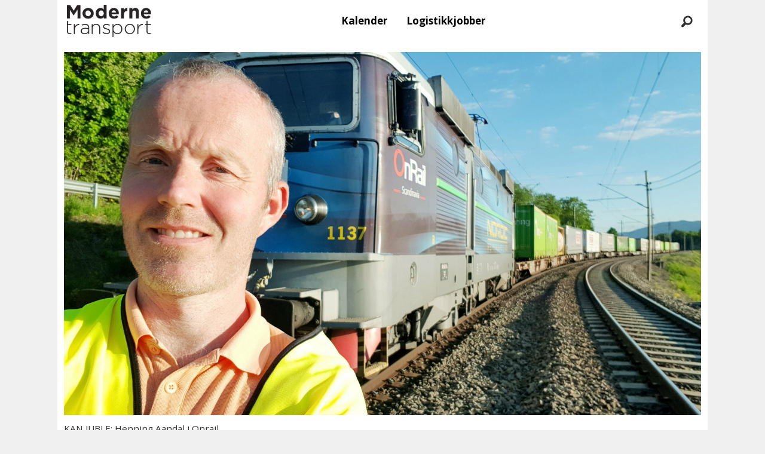

--- FILE ---
content_type: text/html; charset=UTF-8
request_url: https://www.mtlogistikk.no/bane-nor-cargonet-godstog/alle-green-cargo-rutene-til-onrail/731407
body_size: 28180
content:
<!DOCTYPE html>
<html lang="nb-NO" dir="ltr" class="resp_fonts">

    <head>
                
                <script type="module">
                    import { ClientAPI } from '/view-resources/baseview/public/common/ClientAPI/index.js?v=1768293024-L4';
                    window.labClientAPI = new ClientAPI({
                        pageData: {
                            url: 'https://www.mtlogistikk.no/bane-nor-cargonet-godstog/alle-green-cargo-rutene-til-onrail/731407',
                            pageType: 'article',
                            pageId: '731407',
                            section: 'godstransport',
                            title: 'Alle Green Cargo-rutene til Onrail',
                            seotitle: 'Alle Green Cargo-rutene til Onrail',
                            sometitle: 'Alle Green Cargo-rutene til Onrail',
                            description: 'Bane Nor har fredag tildelt fem ruteleier som Green Cargo har frasagt seg. Alle gikk til Onrail, som starter opp 1. februar. CargoNet søkte også, men fikk ingenting.',
                            seodescription: 'Bane Nor har fredag tildelt fem ruteleier som Green Cargo har frasagt seg. Alle gikk til Onrail, som starter opp 1. februar. CargoNet søkte også, men fikk ingenting.',
                            somedescription: 'Bane Nor har fredag tildelt fem ruteleier som Green Cargo har frasagt seg. Alle gikk til Onrail, som starter opp 1. februar. CargoNet søkte også, men fikk ingenting.',
                            device: 'desktop',
                            cmsVersion: '4.2.15',
                            contentLanguage: 'nb-NO',
                            published: '2023-01-13T16:05:25.000Z',
                            tags: ["godstransport", "godstog", "cargonet", "bane nor", "onrail", "green cargo", "togtransport"],
                            bylines: ["Øyvind Ludt"],
                            site: {
                                domain: 'https://www.mtlogistikk.no',
                                id: '7',
                                alias: 'bjorgu_mtlogistikk'
                            }
                            // Todo: Add paywall info ...
                        },
                        debug: false
                    });
                </script>

                <title>Alle Green Cargo-rutene til Onrail</title>
                <meta name="title" content="Alle Green Cargo-rutene til Onrail">
                <meta name="description" content="Bane Nor har fredag tildelt fem ruteleier som Green Cargo har frasagt seg. Alle gikk til Onrail, som starter opp 1. februar. CargoNet søkte også, men fikk ingenting.">
                <meta http-equiv="Content-Type" content="text/html; charset=utf-8">
                <link rel="canonical" href="https://www.mtlogistikk.no/bane-nor-cargonet-godstog/alle-green-cargo-rutene-til-onrail/731407">
                <meta name="viewport" content="width=device-width, initial-scale=1">
                
                <meta property="og:type" content="article">
                <meta property="og:title" content="Alle Green Cargo-rutene til Onrail">
                <meta property="og:description" content="Bane Nor har fredag tildelt fem ruteleier som Green Cargo har frasagt seg. Alle gikk til Onrail, som starter opp 1. februar. CargoNet søkte også, men fikk ingenting.">
                <meta property="article:published_time" content="2023-01-13T16:05:25.000Z">
                <meta property="article:modified_time" content="2023-01-13T16:09:58.000Z">
                <meta property="article:author" content="Øyvind Ludt">
                <meta property="article:tag" content="godstransport">
                <meta property="article:tag" content="godstog">
                <meta property="article:tag" content="cargonet">
                <meta property="article:tag" content="bane nor">
                <meta property="article:tag" content="onrail">
                <meta property="article:tag" content="green cargo">
                <meta property="article:tag" content="togtransport">
                <meta property="og:image" content="https://image.mtlogistikk.no/731411.jpg?imageId=731411&x=0&y=17.088607594937&cropw=100&croph=44.936708860759&panox=0&panoy=17.088607594937&panow=100&panoh=44.936708860759&width=1200&height=683">
                <meta property="og:image:width" content="1200">
                <meta property="og:image:height" content="684">
                <meta name="twitter:card" content="summary_large_image">
                
                <meta name="twitter:title" content="Alle Green Cargo-rutene til Onrail">
                <meta name="twitter:description" content="Bane Nor har fredag tildelt fem ruteleier som Green Cargo har frasagt seg. Alle gikk til Onrail, som starter opp 1. februar. CargoNet søkte også, men fikk ingenting.">
                <meta name="twitter:image" content="https://image.mtlogistikk.no/731411.jpg?imageId=731411&x=0&y=17.088607594937&cropw=100&croph=44.936708860759&panox=0&panoy=17.088607594937&panow=100&panoh=44.936708860759&width=1200&height=683">
                <link rel="alternate" type="application/json+oembed" href="https://www.mtlogistikk.no/bane-nor-cargonet-godstog/alle-green-cargo-rutene-til-onrail/731407?lab_viewport=oembed">

                
                
                
                
                <meta property="og:url" content="https://www.mtlogistikk.no/bane-nor-cargonet-godstog/alle-green-cargo-rutene-til-onrail/731407">
                        <link type="image/svg+xml" rel="icon" href="/view-resources/dachser2/public/bjorgu_mtlogistikk/favicon.svg">
                        <link type="image/png" rel="icon" sizes="32x32" href="/view-resources/dachser2/public/bjorgu_mtlogistikk/favicon-32x32.png">
                        <link type="image/png" rel="icon" sizes="96x96" href="/view-resources/dachser2/public/bjorgu_mtlogistikk/favicon-96x96.png">
                        <link type="image/png" rel="apple-touch-icon" sizes="120x120" href="/view-resources/dachser2/public/bjorgu_mtlogistikk/favicon-120x120.png">
                        <link type="image/png" rel="apple-touch-icon" sizes="180x180" href="/view-resources/dachser2/public/bjorgu_mtlogistikk/favicon-180x180.png">
                    
                <link rel="stylesheet" href="/view-resources/view/css/grid.css?v=1768293024-L4">
                <link rel="stylesheet" href="/view-resources/view/css/main.css?v=1768293024-L4">
                <link rel="stylesheet" href="/view-resources/view/css/colors.css?v=1768293024-L4">
                <link rel="stylesheet" href="/view-resources/view/css/print.css?v=1768293024-L4" media="print">
                <link rel="stylesheet" href="/view-resources/view/css/foundation-icons/foundation-icons.css?v=1768293024-L4">
                <link rel="stylesheet" href="/view-resources/view/css/site/bjorgu_mtlogistikk.css?v=1768293024-L4">
                <style data-key="background_colors">
                    .bg-primary-light {background-color: rgba(104,203,248,1);}.bg-primary-light.op-bg_20 {background-color: rgba(104, 203, 248, 0.20);}.bg-primary-light.op-bg_40 {background-color: rgba(104, 203, 248, 0.40);}.bg-primary-light.op-bg_60 {background-color: rgba(104, 203, 248, 0.60);}.bg-primary-light.op-bg_80 {background-color: rgba(104, 203, 248, 0.80);}.bg-primary {background-color: rgba(3,169,244,1);color: #fff;}.bg-primary.op-bg_20 {background-color: rgba(3, 169, 244, 0.20);color: #fff;}.bg-primary.op-bg_40 {background-color: rgba(3, 169, 244, 0.40);color: #fff;}.bg-primary.op-bg_60 {background-color: rgba(3, 169, 244, 0.60);color: #fff;}.bg-primary.op-bg_80 {background-color: rgba(3, 169, 244, 0.80);color: #fff;}.bg-primary-dark {background-color: rgba(2,118,171,1);color: #fff;}.bg-primary-dark.op-bg_20 {background-color: rgba(2, 118, 171, 0.20);color: #fff;}.bg-primary-dark.op-bg_40 {background-color: rgba(2, 118, 171, 0.40);color: #fff;}.bg-primary-dark.op-bg_60 {background-color: rgba(2, 118, 171, 0.60);color: #fff;}.bg-primary-dark.op-bg_80 {background-color: rgba(2, 118, 171, 0.80);color: #fff;}.bg-secondary-light {background-color: rgb(255, 138, 80);}.bg-secondary-light.op-bg_20 {background-color: rgba(255, 138, 80, 0.20);}.bg-secondary-light.op-bg_40 {background-color: rgba(255, 138, 80, 0.40);}.bg-secondary-light.op-bg_60 {background-color: rgba(255, 138, 80, 0.60);}.bg-secondary-light.op-bg_80 {background-color: rgba(255, 138, 80, 0.80);}.bg-secondary {background-color: rgb(255, 87, 34);}.bg-secondary.op-bg_20 {background-color: rgba(255, 87, 34, 0.20);}.bg-secondary.op-bg_40 {background-color: rgba(255, 87, 34, 0.40);}.bg-secondary.op-bg_60 {background-color: rgba(255, 87, 34, 0.60);}.bg-secondary.op-bg_80 {background-color: rgba(255, 87, 34, 0.80);}.bg-secondary-dark {background-color: rgb(196, 28, 0);color: #fff;}.bg-secondary-dark.op-bg_20 {background-color: rgba(196, 28, 0, 0.20);color: #fff;}.bg-secondary-dark.op-bg_40 {background-color: rgba(196, 28, 0, 0.40);color: #fff;}.bg-secondary-dark.op-bg_60 {background-color: rgba(196, 28, 0, 0.60);color: #fff;}.bg-secondary-dark.op-bg_80 {background-color: rgba(196, 28, 0, 0.80);color: #fff;}.bg-tertiary-light {background-color: rgb(190, 246, 122);}.bg-tertiary-light.op-bg_20 {background-color: rgba(190, 246, 122, 0.20);}.bg-tertiary-light.op-bg_40 {background-color: rgba(190, 246, 122, 0.40);}.bg-tertiary-light.op-bg_60 {background-color: rgba(190, 246, 122, 0.60);}.bg-tertiary-light.op-bg_80 {background-color: rgba(190, 246, 122, 0.80);}.bg-tertiary {background-color: rgb(139, 195, 74);}.bg-tertiary.op-bg_20 {background-color: rgba(139, 195, 74, 0.20);}.bg-tertiary.op-bg_40 {background-color: rgba(139, 195, 74, 0.40);}.bg-tertiary.op-bg_60 {background-color: rgba(139, 195, 74, 0.60);}.bg-tertiary.op-bg_80 {background-color: rgba(139, 195, 74, 0.80);}.bg-tertiary-dark {background-color: rgb(90, 146, 22);color: #fff;}.bg-tertiary-dark.op-bg_20 {background-color: rgba(90, 146, 22, 0.20);color: #fff;}.bg-tertiary-dark.op-bg_40 {background-color: rgba(90, 146, 22, 0.40);color: #fff;}.bg-tertiary-dark.op-bg_60 {background-color: rgba(90, 146, 22, 0.60);color: #fff;}.bg-tertiary-dark.op-bg_80 {background-color: rgba(90, 146, 22, 0.80);color: #fff;}.bg-black {background-color: rgb(0, 0, 0);color: #fff;}.bg-black.op-bg_20 {background-color: rgba(0, 0, 0, 0.20);color: #fff;}.bg-black.op-bg_40 {background-color: rgba(0, 0, 0, 0.40);color: #fff;}.bg-black.op-bg_60 {background-color: rgba(0, 0, 0, 0.60);color: #fff;}.bg-black.op-bg_80 {background-color: rgba(0, 0, 0, 0.80);color: #fff;}.bg-white {background-color: rgb(255, 255, 255);}.bg-white.op-bg_20 {background-color: rgba(255, 255, 255, 0.20);}.bg-white.op-bg_40 {background-color: rgba(255, 255, 255, 0.40);}.bg-white.op-bg_60 {background-color: rgba(255, 255, 255, 0.60);}.bg-white.op-bg_80 {background-color: rgba(255, 255, 255, 0.80);}.bg-quaternary {background-color: rgba(208, 200, 200, 1);}.bg-quaternary.op-bg_20 {background-color: rgba(208, 200, 200, 0.20);}.bg-quaternary.op-bg_40 {background-color: rgba(208, 200, 200, 0.40);}.bg-quaternary.op-bg_60 {background-color: rgba(208, 200, 200, 0.60);}.bg-quaternary.op-bg_80 {background-color: rgba(208, 200, 200, 0.80);}.bg-quaternary-light {background-color: rgba(227,222,222,1);}.bg-quaternary-light.op-bg_20 {background-color: rgba(227, 222, 222, 0.20);}.bg-quaternary-light.op-bg_40 {background-color: rgba(227, 222, 222, 0.40);}.bg-quaternary-light.op-bg_60 {background-color: rgba(227, 222, 222, 0.60);}.bg-quaternary-light.op-bg_80 {background-color: rgba(227, 222, 222, 0.80);}.bg-quaternary-dark {background-color: rgba(146,140,140,1);}.bg-quaternary-dark.op-bg_20 {background-color: rgba(146, 140, 140, 0.20);}.bg-quaternary-dark.op-bg_40 {background-color: rgba(146, 140, 140, 0.40);}.bg-quaternary-dark.op-bg_60 {background-color: rgba(146, 140, 140, 0.60);}.bg-quaternary-dark.op-bg_80 {background-color: rgba(146, 140, 140, 0.80);}@media (max-width: 1023px) { .color_mobile_bg-primary-light {background-color: rgba(104,203,248,1);}}@media (max-width: 1023px) { .color_mobile_bg-primary-light.op-bg_20 {background-color: rgba(104, 203, 248, 0.20);}}@media (max-width: 1023px) { .color_mobile_bg-primary-light.op-bg_40 {background-color: rgba(104, 203, 248, 0.40);}}@media (max-width: 1023px) { .color_mobile_bg-primary-light.op-bg_60 {background-color: rgba(104, 203, 248, 0.60);}}@media (max-width: 1023px) { .color_mobile_bg-primary-light.op-bg_80 {background-color: rgba(104, 203, 248, 0.80);}}@media (max-width: 1023px) { .color_mobile_bg-primary {background-color: rgba(3,169,244,1);}}@media (max-width: 1023px) { .color_mobile_bg-primary.op-bg_20 {background-color: rgba(3, 169, 244, 0.20);}}@media (max-width: 1023px) { .color_mobile_bg-primary.op-bg_40 {background-color: rgba(3, 169, 244, 0.40);}}@media (max-width: 1023px) { .color_mobile_bg-primary.op-bg_60 {background-color: rgba(3, 169, 244, 0.60);}}@media (max-width: 1023px) { .color_mobile_bg-primary.op-bg_80 {background-color: rgba(3, 169, 244, 0.80);}}@media (max-width: 1023px) { .color_mobile_bg-primary-dark {background-color: rgba(2,118,171,1);}}@media (max-width: 1023px) { .color_mobile_bg-primary-dark.op-bg_20 {background-color: rgba(2, 118, 171, 0.20);}}@media (max-width: 1023px) { .color_mobile_bg-primary-dark.op-bg_40 {background-color: rgba(2, 118, 171, 0.40);}}@media (max-width: 1023px) { .color_mobile_bg-primary-dark.op-bg_60 {background-color: rgba(2, 118, 171, 0.60);}}@media (max-width: 1023px) { .color_mobile_bg-primary-dark.op-bg_80 {background-color: rgba(2, 118, 171, 0.80);}}@media (max-width: 1023px) { .color_mobile_bg-secondary-light {background-color: rgb(255, 138, 80);}}@media (max-width: 1023px) { .color_mobile_bg-secondary-light.op-bg_20 {background-color: rgba(255, 138, 80, 0.20);}}@media (max-width: 1023px) { .color_mobile_bg-secondary-light.op-bg_40 {background-color: rgba(255, 138, 80, 0.40);}}@media (max-width: 1023px) { .color_mobile_bg-secondary-light.op-bg_60 {background-color: rgba(255, 138, 80, 0.60);}}@media (max-width: 1023px) { .color_mobile_bg-secondary-light.op-bg_80 {background-color: rgba(255, 138, 80, 0.80);}}@media (max-width: 1023px) { .color_mobile_bg-secondary {background-color: rgb(255, 87, 34);}}@media (max-width: 1023px) { .color_mobile_bg-secondary.op-bg_20 {background-color: rgba(255, 87, 34, 0.20);}}@media (max-width: 1023px) { .color_mobile_bg-secondary.op-bg_40 {background-color: rgba(255, 87, 34, 0.40);}}@media (max-width: 1023px) { .color_mobile_bg-secondary.op-bg_60 {background-color: rgba(255, 87, 34, 0.60);}}@media (max-width: 1023px) { .color_mobile_bg-secondary.op-bg_80 {background-color: rgba(255, 87, 34, 0.80);}}@media (max-width: 1023px) { .color_mobile_bg-secondary-dark {background-color: rgb(196, 28, 0);}}@media (max-width: 1023px) { .color_mobile_bg-secondary-dark.op-bg_20 {background-color: rgba(196, 28, 0, 0.20);}}@media (max-width: 1023px) { .color_mobile_bg-secondary-dark.op-bg_40 {background-color: rgba(196, 28, 0, 0.40);}}@media (max-width: 1023px) { .color_mobile_bg-secondary-dark.op-bg_60 {background-color: rgba(196, 28, 0, 0.60);}}@media (max-width: 1023px) { .color_mobile_bg-secondary-dark.op-bg_80 {background-color: rgba(196, 28, 0, 0.80);}}@media (max-width: 1023px) { .color_mobile_bg-tertiary-light {background-color: rgb(190, 246, 122);}}@media (max-width: 1023px) { .color_mobile_bg-tertiary-light.op-bg_20 {background-color: rgba(190, 246, 122, 0.20);}}@media (max-width: 1023px) { .color_mobile_bg-tertiary-light.op-bg_40 {background-color: rgba(190, 246, 122, 0.40);}}@media (max-width: 1023px) { .color_mobile_bg-tertiary-light.op-bg_60 {background-color: rgba(190, 246, 122, 0.60);}}@media (max-width: 1023px) { .color_mobile_bg-tertiary-light.op-bg_80 {background-color: rgba(190, 246, 122, 0.80);}}@media (max-width: 1023px) { .color_mobile_bg-tertiary {background-color: rgb(139, 195, 74);}}@media (max-width: 1023px) { .color_mobile_bg-tertiary.op-bg_20 {background-color: rgba(139, 195, 74, 0.20);}}@media (max-width: 1023px) { .color_mobile_bg-tertiary.op-bg_40 {background-color: rgba(139, 195, 74, 0.40);}}@media (max-width: 1023px) { .color_mobile_bg-tertiary.op-bg_60 {background-color: rgba(139, 195, 74, 0.60);}}@media (max-width: 1023px) { .color_mobile_bg-tertiary.op-bg_80 {background-color: rgba(139, 195, 74, 0.80);}}@media (max-width: 1023px) { .color_mobile_bg-tertiary-dark {background-color: rgb(90, 146, 22);}}@media (max-width: 1023px) { .color_mobile_bg-tertiary-dark.op-bg_20 {background-color: rgba(90, 146, 22, 0.20);}}@media (max-width: 1023px) { .color_mobile_bg-tertiary-dark.op-bg_40 {background-color: rgba(90, 146, 22, 0.40);}}@media (max-width: 1023px) { .color_mobile_bg-tertiary-dark.op-bg_60 {background-color: rgba(90, 146, 22, 0.60);}}@media (max-width: 1023px) { .color_mobile_bg-tertiary-dark.op-bg_80 {background-color: rgba(90, 146, 22, 0.80);}}@media (max-width: 1023px) { .color_mobile_bg-black {background-color: rgb(0, 0, 0);}}@media (max-width: 1023px) { .color_mobile_bg-black.op-bg_20 {background-color: rgba(0, 0, 0, 0.20);}}@media (max-width: 1023px) { .color_mobile_bg-black.op-bg_40 {background-color: rgba(0, 0, 0, 0.40);}}@media (max-width: 1023px) { .color_mobile_bg-black.op-bg_60 {background-color: rgba(0, 0, 0, 0.60);}}@media (max-width: 1023px) { .color_mobile_bg-black.op-bg_80 {background-color: rgba(0, 0, 0, 0.80);}}@media (max-width: 1023px) { .color_mobile_bg-white {background-color: rgb(255, 255, 255);}}@media (max-width: 1023px) { .color_mobile_bg-white.op-bg_20 {background-color: rgba(255, 255, 255, 0.20);}}@media (max-width: 1023px) { .color_mobile_bg-white.op-bg_40 {background-color: rgba(255, 255, 255, 0.40);}}@media (max-width: 1023px) { .color_mobile_bg-white.op-bg_60 {background-color: rgba(255, 255, 255, 0.60);}}@media (max-width: 1023px) { .color_mobile_bg-white.op-bg_80 {background-color: rgba(255, 255, 255, 0.80);}}@media (max-width: 1023px) { .color_mobile_bg-quaternary {background-color: rgba(208, 200, 200, 1);}}@media (max-width: 1023px) { .color_mobile_bg-quaternary.op-bg_20 {background-color: rgba(208, 200, 200, 0.20);}}@media (max-width: 1023px) { .color_mobile_bg-quaternary.op-bg_40 {background-color: rgba(208, 200, 200, 0.40);}}@media (max-width: 1023px) { .color_mobile_bg-quaternary.op-bg_60 {background-color: rgba(208, 200, 200, 0.60);}}@media (max-width: 1023px) { .color_mobile_bg-quaternary.op-bg_80 {background-color: rgba(208, 200, 200, 0.80);}}@media (max-width: 1023px) { .color_mobile_bg-quaternary-light {background-color: rgba(227,222,222,1);}}@media (max-width: 1023px) { .color_mobile_bg-quaternary-light.op-bg_20 {background-color: rgba(227, 222, 222, 0.20);}}@media (max-width: 1023px) { .color_mobile_bg-quaternary-light.op-bg_40 {background-color: rgba(227, 222, 222, 0.40);}}@media (max-width: 1023px) { .color_mobile_bg-quaternary-light.op-bg_60 {background-color: rgba(227, 222, 222, 0.60);}}@media (max-width: 1023px) { .color_mobile_bg-quaternary-light.op-bg_80 {background-color: rgba(227, 222, 222, 0.80);}}@media (max-width: 1023px) { .color_mobile_bg-quaternary-dark {background-color: rgba(146,140,140,1);}}@media (max-width: 1023px) { .color_mobile_bg-quaternary-dark.op-bg_20 {background-color: rgba(146, 140, 140, 0.20);}}@media (max-width: 1023px) { .color_mobile_bg-quaternary-dark.op-bg_40 {background-color: rgba(146, 140, 140, 0.40);}}@media (max-width: 1023px) { .color_mobile_bg-quaternary-dark.op-bg_60 {background-color: rgba(146, 140, 140, 0.60);}}@media (max-width: 1023px) { .color_mobile_bg-quaternary-dark.op-bg_80 {background-color: rgba(146, 140, 140, 0.80);}}
                </style>
                <style data-key="background_colors_opacity">
                    .bg-primary-light.op-bg_20 {background-color: rgba(104, 203, 248, 0.2);}.bg-primary-light.op-bg_20.op-bg_20 {background-color: rgba(104, 203, 248, 0.20);}.bg-primary-light.op-bg_20.op-bg_40 {background-color: rgba(104, 203, 248, 0.40);}.bg-primary-light.op-bg_20.op-bg_60 {background-color: rgba(104, 203, 248, 0.60);}.bg-primary-light.op-bg_20.op-bg_80 {background-color: rgba(104, 203, 248, 0.80);}.bg-primary-light.op-bg_40 {background-color: rgba(104, 203, 248, 0.4);}.bg-primary-light.op-bg_40.op-bg_20 {background-color: rgba(104, 203, 248, 0.20);}.bg-primary-light.op-bg_40.op-bg_40 {background-color: rgba(104, 203, 248, 0.40);}.bg-primary-light.op-bg_40.op-bg_60 {background-color: rgba(104, 203, 248, 0.60);}.bg-primary-light.op-bg_40.op-bg_80 {background-color: rgba(104, 203, 248, 0.80);}.bg-primary-light.op-bg_60 {background-color: rgba(104, 203, 248, 0.6);}.bg-primary-light.op-bg_60.op-bg_20 {background-color: rgba(104, 203, 248, 0.20);}.bg-primary-light.op-bg_60.op-bg_40 {background-color: rgba(104, 203, 248, 0.40);}.bg-primary-light.op-bg_60.op-bg_60 {background-color: rgba(104, 203, 248, 0.60);}.bg-primary-light.op-bg_60.op-bg_80 {background-color: rgba(104, 203, 248, 0.80);}.bg-primary-light.op-bg_80 {background-color: rgba(104, 203, 248, 0.8);}.bg-primary-light.op-bg_80.op-bg_20 {background-color: rgba(104, 203, 248, 0.20);}.bg-primary-light.op-bg_80.op-bg_40 {background-color: rgba(104, 203, 248, 0.40);}.bg-primary-light.op-bg_80.op-bg_60 {background-color: rgba(104, 203, 248, 0.60);}.bg-primary-light.op-bg_80.op-bg_80 {background-color: rgba(104, 203, 248, 0.80);}.bg-primary.op-bg_20 {background-color: rgba(3, 169, 244, 0.2);color: #fff;}.bg-primary.op-bg_20.op-bg_20 {background-color: rgba(3, 169, 244, 0.20);color: #fff;}.bg-primary.op-bg_20.op-bg_40 {background-color: rgba(3, 169, 244, 0.40);color: #fff;}.bg-primary.op-bg_20.op-bg_60 {background-color: rgba(3, 169, 244, 0.60);color: #fff;}.bg-primary.op-bg_20.op-bg_80 {background-color: rgba(3, 169, 244, 0.80);color: #fff;}.bg-primary.op-bg_40 {background-color: rgba(3, 169, 244, 0.4);color: #fff;}.bg-primary.op-bg_40.op-bg_20 {background-color: rgba(3, 169, 244, 0.20);color: #fff;}.bg-primary.op-bg_40.op-bg_40 {background-color: rgba(3, 169, 244, 0.40);color: #fff;}.bg-primary.op-bg_40.op-bg_60 {background-color: rgba(3, 169, 244, 0.60);color: #fff;}.bg-primary.op-bg_40.op-bg_80 {background-color: rgba(3, 169, 244, 0.80);color: #fff;}.bg-primary.op-bg_60 {background-color: rgba(3, 169, 244, 0.6);color: #fff;}.bg-primary.op-bg_60.op-bg_20 {background-color: rgba(3, 169, 244, 0.20);color: #fff;}.bg-primary.op-bg_60.op-bg_40 {background-color: rgba(3, 169, 244, 0.40);color: #fff;}.bg-primary.op-bg_60.op-bg_60 {background-color: rgba(3, 169, 244, 0.60);color: #fff;}.bg-primary.op-bg_60.op-bg_80 {background-color: rgba(3, 169, 244, 0.80);color: #fff;}.bg-primary.op-bg_80 {background-color: rgba(3, 169, 244, 0.8);color: #fff;}.bg-primary.op-bg_80.op-bg_20 {background-color: rgba(3, 169, 244, 0.20);color: #fff;}.bg-primary.op-bg_80.op-bg_40 {background-color: rgba(3, 169, 244, 0.40);color: #fff;}.bg-primary.op-bg_80.op-bg_60 {background-color: rgba(3, 169, 244, 0.60);color: #fff;}.bg-primary.op-bg_80.op-bg_80 {background-color: rgba(3, 169, 244, 0.80);color: #fff;}.bg-primary-dark.op-bg_20 {background-color: rgba(2, 118, 171, 0.2);color: #fff;}.bg-primary-dark.op-bg_20.op-bg_20 {background-color: rgba(2, 118, 171, 0.20);color: #fff;}.bg-primary-dark.op-bg_20.op-bg_40 {background-color: rgba(2, 118, 171, 0.40);color: #fff;}.bg-primary-dark.op-bg_20.op-bg_60 {background-color: rgba(2, 118, 171, 0.60);color: #fff;}.bg-primary-dark.op-bg_20.op-bg_80 {background-color: rgba(2, 118, 171, 0.80);color: #fff;}.bg-primary-dark.op-bg_40 {background-color: rgba(2, 118, 171, 0.4);color: #fff;}.bg-primary-dark.op-bg_40.op-bg_20 {background-color: rgba(2, 118, 171, 0.20);color: #fff;}.bg-primary-dark.op-bg_40.op-bg_40 {background-color: rgba(2, 118, 171, 0.40);color: #fff;}.bg-primary-dark.op-bg_40.op-bg_60 {background-color: rgba(2, 118, 171, 0.60);color: #fff;}.bg-primary-dark.op-bg_40.op-bg_80 {background-color: rgba(2, 118, 171, 0.80);color: #fff;}.bg-primary-dark.op-bg_60 {background-color: rgba(2, 118, 171, 0.6);color: #fff;}.bg-primary-dark.op-bg_60.op-bg_20 {background-color: rgba(2, 118, 171, 0.20);color: #fff;}.bg-primary-dark.op-bg_60.op-bg_40 {background-color: rgba(2, 118, 171, 0.40);color: #fff;}.bg-primary-dark.op-bg_60.op-bg_60 {background-color: rgba(2, 118, 171, 0.60);color: #fff;}.bg-primary-dark.op-bg_60.op-bg_80 {background-color: rgba(2, 118, 171, 0.80);color: #fff;}.bg-primary-dark.op-bg_80 {background-color: rgba(2, 118, 171, 0.8);color: #fff;}.bg-primary-dark.op-bg_80.op-bg_20 {background-color: rgba(2, 118, 171, 0.20);color: #fff;}.bg-primary-dark.op-bg_80.op-bg_40 {background-color: rgba(2, 118, 171, 0.40);color: #fff;}.bg-primary-dark.op-bg_80.op-bg_60 {background-color: rgba(2, 118, 171, 0.60);color: #fff;}.bg-primary-dark.op-bg_80.op-bg_80 {background-color: rgba(2, 118, 171, 0.80);color: #fff;}.bg-secondary-light.op-bg_20 {background-color: rgba(255, 138, 80, 0.2);}.bg-secondary-light.op-bg_20.op-bg_20 {background-color: rgba(255, 138, 80, 0.20);}.bg-secondary-light.op-bg_20.op-bg_40 {background-color: rgba(255, 138, 80, 0.40);}.bg-secondary-light.op-bg_20.op-bg_60 {background-color: rgba(255, 138, 80, 0.60);}.bg-secondary-light.op-bg_20.op-bg_80 {background-color: rgba(255, 138, 80, 0.80);}.bg-secondary-light.op-bg_40 {background-color: rgba(255, 138, 80, 0.4);}.bg-secondary-light.op-bg_40.op-bg_20 {background-color: rgba(255, 138, 80, 0.20);}.bg-secondary-light.op-bg_40.op-bg_40 {background-color: rgba(255, 138, 80, 0.40);}.bg-secondary-light.op-bg_40.op-bg_60 {background-color: rgba(255, 138, 80, 0.60);}.bg-secondary-light.op-bg_40.op-bg_80 {background-color: rgba(255, 138, 80, 0.80);}.bg-secondary-light.op-bg_60 {background-color: rgba(255, 138, 80, 0.6);}.bg-secondary-light.op-bg_60.op-bg_20 {background-color: rgba(255, 138, 80, 0.20);}.bg-secondary-light.op-bg_60.op-bg_40 {background-color: rgba(255, 138, 80, 0.40);}.bg-secondary-light.op-bg_60.op-bg_60 {background-color: rgba(255, 138, 80, 0.60);}.bg-secondary-light.op-bg_60.op-bg_80 {background-color: rgba(255, 138, 80, 0.80);}.bg-secondary-light.op-bg_80 {background-color: rgba(255, 138, 80, 0.8);}.bg-secondary-light.op-bg_80.op-bg_20 {background-color: rgba(255, 138, 80, 0.20);}.bg-secondary-light.op-bg_80.op-bg_40 {background-color: rgba(255, 138, 80, 0.40);}.bg-secondary-light.op-bg_80.op-bg_60 {background-color: rgba(255, 138, 80, 0.60);}.bg-secondary-light.op-bg_80.op-bg_80 {background-color: rgba(255, 138, 80, 0.80);}.bg-secondary.op-bg_20 {background-color: rgba(255, 87, 34, 0.2);}.bg-secondary.op-bg_20.op-bg_20 {background-color: rgba(255, 87, 34, 0.20);}.bg-secondary.op-bg_20.op-bg_40 {background-color: rgba(255, 87, 34, 0.40);}.bg-secondary.op-bg_20.op-bg_60 {background-color: rgba(255, 87, 34, 0.60);}.bg-secondary.op-bg_20.op-bg_80 {background-color: rgba(255, 87, 34, 0.80);}.bg-secondary.op-bg_40 {background-color: rgba(255, 87, 34, 0.4);}.bg-secondary.op-bg_40.op-bg_20 {background-color: rgba(255, 87, 34, 0.20);}.bg-secondary.op-bg_40.op-bg_40 {background-color: rgba(255, 87, 34, 0.40);}.bg-secondary.op-bg_40.op-bg_60 {background-color: rgba(255, 87, 34, 0.60);}.bg-secondary.op-bg_40.op-bg_80 {background-color: rgba(255, 87, 34, 0.80);}.bg-secondary.op-bg_60 {background-color: rgba(255, 87, 34, 0.6);}.bg-secondary.op-bg_60.op-bg_20 {background-color: rgba(255, 87, 34, 0.20);}.bg-secondary.op-bg_60.op-bg_40 {background-color: rgba(255, 87, 34, 0.40);}.bg-secondary.op-bg_60.op-bg_60 {background-color: rgba(255, 87, 34, 0.60);}.bg-secondary.op-bg_60.op-bg_80 {background-color: rgba(255, 87, 34, 0.80);}.bg-secondary.op-bg_80 {background-color: rgba(255, 87, 34, 0.8);}.bg-secondary.op-bg_80.op-bg_20 {background-color: rgba(255, 87, 34, 0.20);}.bg-secondary.op-bg_80.op-bg_40 {background-color: rgba(255, 87, 34, 0.40);}.bg-secondary.op-bg_80.op-bg_60 {background-color: rgba(255, 87, 34, 0.60);}.bg-secondary.op-bg_80.op-bg_80 {background-color: rgba(255, 87, 34, 0.80);}.bg-secondary-dark.op-bg_20 {background-color: rgba(196, 28, 0, 0.2);color: #fff;}.bg-secondary-dark.op-bg_20.op-bg_20 {background-color: rgba(196, 28, 0, 0.20);color: #fff;}.bg-secondary-dark.op-bg_20.op-bg_40 {background-color: rgba(196, 28, 0, 0.40);color: #fff;}.bg-secondary-dark.op-bg_20.op-bg_60 {background-color: rgba(196, 28, 0, 0.60);color: #fff;}.bg-secondary-dark.op-bg_20.op-bg_80 {background-color: rgba(196, 28, 0, 0.80);color: #fff;}.bg-secondary-dark.op-bg_40 {background-color: rgba(196, 28, 0, 0.4);color: #fff;}.bg-secondary-dark.op-bg_40.op-bg_20 {background-color: rgba(196, 28, 0, 0.20);color: #fff;}.bg-secondary-dark.op-bg_40.op-bg_40 {background-color: rgba(196, 28, 0, 0.40);color: #fff;}.bg-secondary-dark.op-bg_40.op-bg_60 {background-color: rgba(196, 28, 0, 0.60);color: #fff;}.bg-secondary-dark.op-bg_40.op-bg_80 {background-color: rgba(196, 28, 0, 0.80);color: #fff;}.bg-secondary-dark.op-bg_60 {background-color: rgba(196, 28, 0, 0.6);color: #fff;}.bg-secondary-dark.op-bg_60.op-bg_20 {background-color: rgba(196, 28, 0, 0.20);color: #fff;}.bg-secondary-dark.op-bg_60.op-bg_40 {background-color: rgba(196, 28, 0, 0.40);color: #fff;}.bg-secondary-dark.op-bg_60.op-bg_60 {background-color: rgba(196, 28, 0, 0.60);color: #fff;}.bg-secondary-dark.op-bg_60.op-bg_80 {background-color: rgba(196, 28, 0, 0.80);color: #fff;}.bg-secondary-dark.op-bg_80 {background-color: rgba(196, 28, 0, 0.8);color: #fff;}.bg-secondary-dark.op-bg_80.op-bg_20 {background-color: rgba(196, 28, 0, 0.20);color: #fff;}.bg-secondary-dark.op-bg_80.op-bg_40 {background-color: rgba(196, 28, 0, 0.40);color: #fff;}.bg-secondary-dark.op-bg_80.op-bg_60 {background-color: rgba(196, 28, 0, 0.60);color: #fff;}.bg-secondary-dark.op-bg_80.op-bg_80 {background-color: rgba(196, 28, 0, 0.80);color: #fff;}.bg-tertiary-light.op-bg_20 {background-color: rgba(190, 246, 122, 0.2);}.bg-tertiary-light.op-bg_20.op-bg_20 {background-color: rgba(190, 246, 122, 0.20);}.bg-tertiary-light.op-bg_20.op-bg_40 {background-color: rgba(190, 246, 122, 0.40);}.bg-tertiary-light.op-bg_20.op-bg_60 {background-color: rgba(190, 246, 122, 0.60);}.bg-tertiary-light.op-bg_20.op-bg_80 {background-color: rgba(190, 246, 122, 0.80);}.bg-tertiary-light.op-bg_40 {background-color: rgba(190, 246, 122, 0.4);}.bg-tertiary-light.op-bg_40.op-bg_20 {background-color: rgba(190, 246, 122, 0.20);}.bg-tertiary-light.op-bg_40.op-bg_40 {background-color: rgba(190, 246, 122, 0.40);}.bg-tertiary-light.op-bg_40.op-bg_60 {background-color: rgba(190, 246, 122, 0.60);}.bg-tertiary-light.op-bg_40.op-bg_80 {background-color: rgba(190, 246, 122, 0.80);}.bg-tertiary-light.op-bg_60 {background-color: rgba(190, 246, 122, 0.6);}.bg-tertiary-light.op-bg_60.op-bg_20 {background-color: rgba(190, 246, 122, 0.20);}.bg-tertiary-light.op-bg_60.op-bg_40 {background-color: rgba(190, 246, 122, 0.40);}.bg-tertiary-light.op-bg_60.op-bg_60 {background-color: rgba(190, 246, 122, 0.60);}.bg-tertiary-light.op-bg_60.op-bg_80 {background-color: rgba(190, 246, 122, 0.80);}.bg-tertiary-light.op-bg_80 {background-color: rgba(190, 246, 122, 0.8);}.bg-tertiary-light.op-bg_80.op-bg_20 {background-color: rgba(190, 246, 122, 0.20);}.bg-tertiary-light.op-bg_80.op-bg_40 {background-color: rgba(190, 246, 122, 0.40);}.bg-tertiary-light.op-bg_80.op-bg_60 {background-color: rgba(190, 246, 122, 0.60);}.bg-tertiary-light.op-bg_80.op-bg_80 {background-color: rgba(190, 246, 122, 0.80);}.bg-tertiary.op-bg_20 {background-color: rgba(139, 195, 74, 0.2);}.bg-tertiary.op-bg_20.op-bg_20 {background-color: rgba(139, 195, 74, 0.20);}.bg-tertiary.op-bg_20.op-bg_40 {background-color: rgba(139, 195, 74, 0.40);}.bg-tertiary.op-bg_20.op-bg_60 {background-color: rgba(139, 195, 74, 0.60);}.bg-tertiary.op-bg_20.op-bg_80 {background-color: rgba(139, 195, 74, 0.80);}.bg-tertiary.op-bg_40 {background-color: rgba(139, 195, 74, 0.4);}.bg-tertiary.op-bg_40.op-bg_20 {background-color: rgba(139, 195, 74, 0.20);}.bg-tertiary.op-bg_40.op-bg_40 {background-color: rgba(139, 195, 74, 0.40);}.bg-tertiary.op-bg_40.op-bg_60 {background-color: rgba(139, 195, 74, 0.60);}.bg-tertiary.op-bg_40.op-bg_80 {background-color: rgba(139, 195, 74, 0.80);}.bg-tertiary.op-bg_60 {background-color: rgba(139, 195, 74, 0.6);}.bg-tertiary.op-bg_60.op-bg_20 {background-color: rgba(139, 195, 74, 0.20);}.bg-tertiary.op-bg_60.op-bg_40 {background-color: rgba(139, 195, 74, 0.40);}.bg-tertiary.op-bg_60.op-bg_60 {background-color: rgba(139, 195, 74, 0.60);}.bg-tertiary.op-bg_60.op-bg_80 {background-color: rgba(139, 195, 74, 0.80);}.bg-tertiary.op-bg_80 {background-color: rgba(139, 195, 74, 0.8);}.bg-tertiary.op-bg_80.op-bg_20 {background-color: rgba(139, 195, 74, 0.20);}.bg-tertiary.op-bg_80.op-bg_40 {background-color: rgba(139, 195, 74, 0.40);}.bg-tertiary.op-bg_80.op-bg_60 {background-color: rgba(139, 195, 74, 0.60);}.bg-tertiary.op-bg_80.op-bg_80 {background-color: rgba(139, 195, 74, 0.80);}.bg-tertiary-dark.op-bg_20 {background-color: rgba(90, 146, 22, 0.2);color: #fff;}.bg-tertiary-dark.op-bg_20.op-bg_20 {background-color: rgba(90, 146, 22, 0.20);color: #fff;}.bg-tertiary-dark.op-bg_20.op-bg_40 {background-color: rgba(90, 146, 22, 0.40);color: #fff;}.bg-tertiary-dark.op-bg_20.op-bg_60 {background-color: rgba(90, 146, 22, 0.60);color: #fff;}.bg-tertiary-dark.op-bg_20.op-bg_80 {background-color: rgba(90, 146, 22, 0.80);color: #fff;}.bg-tertiary-dark.op-bg_40 {background-color: rgba(90, 146, 22, 0.4);color: #fff;}.bg-tertiary-dark.op-bg_40.op-bg_20 {background-color: rgba(90, 146, 22, 0.20);color: #fff;}.bg-tertiary-dark.op-bg_40.op-bg_40 {background-color: rgba(90, 146, 22, 0.40);color: #fff;}.bg-tertiary-dark.op-bg_40.op-bg_60 {background-color: rgba(90, 146, 22, 0.60);color: #fff;}.bg-tertiary-dark.op-bg_40.op-bg_80 {background-color: rgba(90, 146, 22, 0.80);color: #fff;}.bg-tertiary-dark.op-bg_60 {background-color: rgba(90, 146, 22, 0.6);color: #fff;}.bg-tertiary-dark.op-bg_60.op-bg_20 {background-color: rgba(90, 146, 22, 0.20);color: #fff;}.bg-tertiary-dark.op-bg_60.op-bg_40 {background-color: rgba(90, 146, 22, 0.40);color: #fff;}.bg-tertiary-dark.op-bg_60.op-bg_60 {background-color: rgba(90, 146, 22, 0.60);color: #fff;}.bg-tertiary-dark.op-bg_60.op-bg_80 {background-color: rgba(90, 146, 22, 0.80);color: #fff;}.bg-tertiary-dark.op-bg_80 {background-color: rgba(90, 146, 22, 0.8);color: #fff;}.bg-tertiary-dark.op-bg_80.op-bg_20 {background-color: rgba(90, 146, 22, 0.20);color: #fff;}.bg-tertiary-dark.op-bg_80.op-bg_40 {background-color: rgba(90, 146, 22, 0.40);color: #fff;}.bg-tertiary-dark.op-bg_80.op-bg_60 {background-color: rgba(90, 146, 22, 0.60);color: #fff;}.bg-tertiary-dark.op-bg_80.op-bg_80 {background-color: rgba(90, 146, 22, 0.80);color: #fff;}.bg-black.op-bg_20 {background-color: rgba(0, 0, 0, 0.2);color: #fff;}.bg-black.op-bg_20.op-bg_20 {background-color: rgba(0, 0, 0, 0.20);color: #fff;}.bg-black.op-bg_20.op-bg_40 {background-color: rgba(0, 0, 0, 0.40);color: #fff;}.bg-black.op-bg_20.op-bg_60 {background-color: rgba(0, 0, 0, 0.60);color: #fff;}.bg-black.op-bg_20.op-bg_80 {background-color: rgba(0, 0, 0, 0.80);color: #fff;}.bg-black.op-bg_40 {background-color: rgba(0, 0, 0, 0.4);color: #fff;}.bg-black.op-bg_40.op-bg_20 {background-color: rgba(0, 0, 0, 0.20);color: #fff;}.bg-black.op-bg_40.op-bg_40 {background-color: rgba(0, 0, 0, 0.40);color: #fff;}.bg-black.op-bg_40.op-bg_60 {background-color: rgba(0, 0, 0, 0.60);color: #fff;}.bg-black.op-bg_40.op-bg_80 {background-color: rgba(0, 0, 0, 0.80);color: #fff;}.bg-black.op-bg_60 {background-color: rgba(0, 0, 0, 0.6);color: #fff;}.bg-black.op-bg_60.op-bg_20 {background-color: rgba(0, 0, 0, 0.20);color: #fff;}.bg-black.op-bg_60.op-bg_40 {background-color: rgba(0, 0, 0, 0.40);color: #fff;}.bg-black.op-bg_60.op-bg_60 {background-color: rgba(0, 0, 0, 0.60);color: #fff;}.bg-black.op-bg_60.op-bg_80 {background-color: rgba(0, 0, 0, 0.80);color: #fff;}.bg-black.op-bg_80 {background-color: rgba(0, 0, 0, 0.8);color: #fff;}.bg-black.op-bg_80.op-bg_20 {background-color: rgba(0, 0, 0, 0.20);color: #fff;}.bg-black.op-bg_80.op-bg_40 {background-color: rgba(0, 0, 0, 0.40);color: #fff;}.bg-black.op-bg_80.op-bg_60 {background-color: rgba(0, 0, 0, 0.60);color: #fff;}.bg-black.op-bg_80.op-bg_80 {background-color: rgba(0, 0, 0, 0.80);color: #fff;}.bg-white.op-bg_20 {background-color: rgba(255, 255, 255, 0.2);}.bg-white.op-bg_20.op-bg_20 {background-color: rgba(255, 255, 255, 0.20);}.bg-white.op-bg_20.op-bg_40 {background-color: rgba(255, 255, 255, 0.40);}.bg-white.op-bg_20.op-bg_60 {background-color: rgba(255, 255, 255, 0.60);}.bg-white.op-bg_20.op-bg_80 {background-color: rgba(255, 255, 255, 0.80);}.bg-white.op-bg_40 {background-color: rgba(255, 255, 255, 0.4);}.bg-white.op-bg_40.op-bg_20 {background-color: rgba(255, 255, 255, 0.20);}.bg-white.op-bg_40.op-bg_40 {background-color: rgba(255, 255, 255, 0.40);}.bg-white.op-bg_40.op-bg_60 {background-color: rgba(255, 255, 255, 0.60);}.bg-white.op-bg_40.op-bg_80 {background-color: rgba(255, 255, 255, 0.80);}.bg-white.op-bg_60 {background-color: rgba(255, 255, 255, 0.6);}.bg-white.op-bg_60.op-bg_20 {background-color: rgba(255, 255, 255, 0.20);}.bg-white.op-bg_60.op-bg_40 {background-color: rgba(255, 255, 255, 0.40);}.bg-white.op-bg_60.op-bg_60 {background-color: rgba(255, 255, 255, 0.60);}.bg-white.op-bg_60.op-bg_80 {background-color: rgba(255, 255, 255, 0.80);}.bg-white.op-bg_80 {background-color: rgba(255, 255, 255, 0.8);}.bg-white.op-bg_80.op-bg_20 {background-color: rgba(255, 255, 255, 0.20);}.bg-white.op-bg_80.op-bg_40 {background-color: rgba(255, 255, 255, 0.40);}.bg-white.op-bg_80.op-bg_60 {background-color: rgba(255, 255, 255, 0.60);}.bg-white.op-bg_80.op-bg_80 {background-color: rgba(255, 255, 255, 0.80);}.bg-quaternary.op-bg_20 {background-color: rgba(208, 200, 200, 0.2);}.bg-quaternary.op-bg_20.op-bg_20 {background-color: rgba(208, 200, 200, 0.20);}.bg-quaternary.op-bg_20.op-bg_40 {background-color: rgba(208, 200, 200, 0.40);}.bg-quaternary.op-bg_20.op-bg_60 {background-color: rgba(208, 200, 200, 0.60);}.bg-quaternary.op-bg_20.op-bg_80 {background-color: rgba(208, 200, 200, 0.80);}.bg-quaternary.op-bg_40 {background-color: rgba(208, 200, 200, 0.4);}.bg-quaternary.op-bg_40.op-bg_20 {background-color: rgba(208, 200, 200, 0.20);}.bg-quaternary.op-bg_40.op-bg_40 {background-color: rgba(208, 200, 200, 0.40);}.bg-quaternary.op-bg_40.op-bg_60 {background-color: rgba(208, 200, 200, 0.60);}.bg-quaternary.op-bg_40.op-bg_80 {background-color: rgba(208, 200, 200, 0.80);}.bg-quaternary.op-bg_60 {background-color: rgba(208, 200, 200, 0.6);}.bg-quaternary.op-bg_60.op-bg_20 {background-color: rgba(208, 200, 200, 0.20);}.bg-quaternary.op-bg_60.op-bg_40 {background-color: rgba(208, 200, 200, 0.40);}.bg-quaternary.op-bg_60.op-bg_60 {background-color: rgba(208, 200, 200, 0.60);}.bg-quaternary.op-bg_60.op-bg_80 {background-color: rgba(208, 200, 200, 0.80);}.bg-quaternary.op-bg_80 {background-color: rgba(208, 200, 200, 0.8);}.bg-quaternary.op-bg_80.op-bg_20 {background-color: rgba(208, 200, 200, 0.20);}.bg-quaternary.op-bg_80.op-bg_40 {background-color: rgba(208, 200, 200, 0.40);}.bg-quaternary.op-bg_80.op-bg_60 {background-color: rgba(208, 200, 200, 0.60);}.bg-quaternary.op-bg_80.op-bg_80 {background-color: rgba(208, 200, 200, 0.80);}.bg-quaternary-light.op-bg_20 {background-color: rgba(227, 222, 222, 0.2);}.bg-quaternary-light.op-bg_20.op-bg_20 {background-color: rgba(227, 222, 222, 0.20);}.bg-quaternary-light.op-bg_20.op-bg_40 {background-color: rgba(227, 222, 222, 0.40);}.bg-quaternary-light.op-bg_20.op-bg_60 {background-color: rgba(227, 222, 222, 0.60);}.bg-quaternary-light.op-bg_20.op-bg_80 {background-color: rgba(227, 222, 222, 0.80);}.bg-quaternary-light.op-bg_40 {background-color: rgba(227, 222, 222, 0.4);}.bg-quaternary-light.op-bg_40.op-bg_20 {background-color: rgba(227, 222, 222, 0.20);}.bg-quaternary-light.op-bg_40.op-bg_40 {background-color: rgba(227, 222, 222, 0.40);}.bg-quaternary-light.op-bg_40.op-bg_60 {background-color: rgba(227, 222, 222, 0.60);}.bg-quaternary-light.op-bg_40.op-bg_80 {background-color: rgba(227, 222, 222, 0.80);}.bg-quaternary-light.op-bg_60 {background-color: rgba(227, 222, 222, 0.6);}.bg-quaternary-light.op-bg_60.op-bg_20 {background-color: rgba(227, 222, 222, 0.20);}.bg-quaternary-light.op-bg_60.op-bg_40 {background-color: rgba(227, 222, 222, 0.40);}.bg-quaternary-light.op-bg_60.op-bg_60 {background-color: rgba(227, 222, 222, 0.60);}.bg-quaternary-light.op-bg_60.op-bg_80 {background-color: rgba(227, 222, 222, 0.80);}.bg-quaternary-light.op-bg_80 {background-color: rgba(227, 222, 222, 0.8);}.bg-quaternary-light.op-bg_80.op-bg_20 {background-color: rgba(227, 222, 222, 0.20);}.bg-quaternary-light.op-bg_80.op-bg_40 {background-color: rgba(227, 222, 222, 0.40);}.bg-quaternary-light.op-bg_80.op-bg_60 {background-color: rgba(227, 222, 222, 0.60);}.bg-quaternary-light.op-bg_80.op-bg_80 {background-color: rgba(227, 222, 222, 0.80);}.bg-quaternary-dark.op-bg_20 {background-color: rgba(146, 140, 140, 0.2);}.bg-quaternary-dark.op-bg_20.op-bg_20 {background-color: rgba(146, 140, 140, 0.20);}.bg-quaternary-dark.op-bg_20.op-bg_40 {background-color: rgba(146, 140, 140, 0.40);}.bg-quaternary-dark.op-bg_20.op-bg_60 {background-color: rgba(146, 140, 140, 0.60);}.bg-quaternary-dark.op-bg_20.op-bg_80 {background-color: rgba(146, 140, 140, 0.80);}.bg-quaternary-dark.op-bg_40 {background-color: rgba(146, 140, 140, 0.4);}.bg-quaternary-dark.op-bg_40.op-bg_20 {background-color: rgba(146, 140, 140, 0.20);}.bg-quaternary-dark.op-bg_40.op-bg_40 {background-color: rgba(146, 140, 140, 0.40);}.bg-quaternary-dark.op-bg_40.op-bg_60 {background-color: rgba(146, 140, 140, 0.60);}.bg-quaternary-dark.op-bg_40.op-bg_80 {background-color: rgba(146, 140, 140, 0.80);}.bg-quaternary-dark.op-bg_60 {background-color: rgba(146, 140, 140, 0.6);}.bg-quaternary-dark.op-bg_60.op-bg_20 {background-color: rgba(146, 140, 140, 0.20);}.bg-quaternary-dark.op-bg_60.op-bg_40 {background-color: rgba(146, 140, 140, 0.40);}.bg-quaternary-dark.op-bg_60.op-bg_60 {background-color: rgba(146, 140, 140, 0.60);}.bg-quaternary-dark.op-bg_60.op-bg_80 {background-color: rgba(146, 140, 140, 0.80);}.bg-quaternary-dark.op-bg_80 {background-color: rgba(146, 140, 140, 0.8);}.bg-quaternary-dark.op-bg_80.op-bg_20 {background-color: rgba(146, 140, 140, 0.20);}.bg-quaternary-dark.op-bg_80.op-bg_40 {background-color: rgba(146, 140, 140, 0.40);}.bg-quaternary-dark.op-bg_80.op-bg_60 {background-color: rgba(146, 140, 140, 0.60);}.bg-quaternary-dark.op-bg_80.op-bg_80 {background-color: rgba(146, 140, 140, 0.80);}@media (max-width: 1023px) { .color_mobile_bg-primary-light.op-bg_20 {background-color: rgba(104, 203, 248, 0.2);}}@media (max-width: 1023px) { .color_mobile_bg-primary-light.op-bg_20.op-bg_20 {background-color: rgba(104, 203, 248, 0.20);}}@media (max-width: 1023px) { .color_mobile_bg-primary-light.op-bg_20.op-bg_40 {background-color: rgba(104, 203, 248, 0.40);}}@media (max-width: 1023px) { .color_mobile_bg-primary-light.op-bg_20.op-bg_60 {background-color: rgba(104, 203, 248, 0.60);}}@media (max-width: 1023px) { .color_mobile_bg-primary-light.op-bg_20.op-bg_80 {background-color: rgba(104, 203, 248, 0.80);}}@media (max-width: 1023px) { .color_mobile_bg-primary-light.op-bg_40 {background-color: rgba(104, 203, 248, 0.4);}}@media (max-width: 1023px) { .color_mobile_bg-primary-light.op-bg_40.op-bg_20 {background-color: rgba(104, 203, 248, 0.20);}}@media (max-width: 1023px) { .color_mobile_bg-primary-light.op-bg_40.op-bg_40 {background-color: rgba(104, 203, 248, 0.40);}}@media (max-width: 1023px) { .color_mobile_bg-primary-light.op-bg_40.op-bg_60 {background-color: rgba(104, 203, 248, 0.60);}}@media (max-width: 1023px) { .color_mobile_bg-primary-light.op-bg_40.op-bg_80 {background-color: rgba(104, 203, 248, 0.80);}}@media (max-width: 1023px) { .color_mobile_bg-primary-light.op-bg_60 {background-color: rgba(104, 203, 248, 0.6);}}@media (max-width: 1023px) { .color_mobile_bg-primary-light.op-bg_60.op-bg_20 {background-color: rgba(104, 203, 248, 0.20);}}@media (max-width: 1023px) { .color_mobile_bg-primary-light.op-bg_60.op-bg_40 {background-color: rgba(104, 203, 248, 0.40);}}@media (max-width: 1023px) { .color_mobile_bg-primary-light.op-bg_60.op-bg_60 {background-color: rgba(104, 203, 248, 0.60);}}@media (max-width: 1023px) { .color_mobile_bg-primary-light.op-bg_60.op-bg_80 {background-color: rgba(104, 203, 248, 0.80);}}@media (max-width: 1023px) { .color_mobile_bg-primary-light.op-bg_80 {background-color: rgba(104, 203, 248, 0.8);}}@media (max-width: 1023px) { .color_mobile_bg-primary-light.op-bg_80.op-bg_20 {background-color: rgba(104, 203, 248, 0.20);}}@media (max-width: 1023px) { .color_mobile_bg-primary-light.op-bg_80.op-bg_40 {background-color: rgba(104, 203, 248, 0.40);}}@media (max-width: 1023px) { .color_mobile_bg-primary-light.op-bg_80.op-bg_60 {background-color: rgba(104, 203, 248, 0.60);}}@media (max-width: 1023px) { .color_mobile_bg-primary-light.op-bg_80.op-bg_80 {background-color: rgba(104, 203, 248, 0.80);}}@media (max-width: 1023px) { .color_mobile_bg-primary.op-bg_20 {background-color: rgba(3, 169, 244, 0.2);}}@media (max-width: 1023px) { .color_mobile_bg-primary.op-bg_20.op-bg_20 {background-color: rgba(3, 169, 244, 0.20);}}@media (max-width: 1023px) { .color_mobile_bg-primary.op-bg_20.op-bg_40 {background-color: rgba(3, 169, 244, 0.40);}}@media (max-width: 1023px) { .color_mobile_bg-primary.op-bg_20.op-bg_60 {background-color: rgba(3, 169, 244, 0.60);}}@media (max-width: 1023px) { .color_mobile_bg-primary.op-bg_20.op-bg_80 {background-color: rgba(3, 169, 244, 0.80);}}@media (max-width: 1023px) { .color_mobile_bg-primary.op-bg_40 {background-color: rgba(3, 169, 244, 0.4);}}@media (max-width: 1023px) { .color_mobile_bg-primary.op-bg_40.op-bg_20 {background-color: rgba(3, 169, 244, 0.20);}}@media (max-width: 1023px) { .color_mobile_bg-primary.op-bg_40.op-bg_40 {background-color: rgba(3, 169, 244, 0.40);}}@media (max-width: 1023px) { .color_mobile_bg-primary.op-bg_40.op-bg_60 {background-color: rgba(3, 169, 244, 0.60);}}@media (max-width: 1023px) { .color_mobile_bg-primary.op-bg_40.op-bg_80 {background-color: rgba(3, 169, 244, 0.80);}}@media (max-width: 1023px) { .color_mobile_bg-primary.op-bg_60 {background-color: rgba(3, 169, 244, 0.6);}}@media (max-width: 1023px) { .color_mobile_bg-primary.op-bg_60.op-bg_20 {background-color: rgba(3, 169, 244, 0.20);}}@media (max-width: 1023px) { .color_mobile_bg-primary.op-bg_60.op-bg_40 {background-color: rgba(3, 169, 244, 0.40);}}@media (max-width: 1023px) { .color_mobile_bg-primary.op-bg_60.op-bg_60 {background-color: rgba(3, 169, 244, 0.60);}}@media (max-width: 1023px) { .color_mobile_bg-primary.op-bg_60.op-bg_80 {background-color: rgba(3, 169, 244, 0.80);}}@media (max-width: 1023px) { .color_mobile_bg-primary.op-bg_80 {background-color: rgba(3, 169, 244, 0.8);}}@media (max-width: 1023px) { .color_mobile_bg-primary.op-bg_80.op-bg_20 {background-color: rgba(3, 169, 244, 0.20);}}@media (max-width: 1023px) { .color_mobile_bg-primary.op-bg_80.op-bg_40 {background-color: rgba(3, 169, 244, 0.40);}}@media (max-width: 1023px) { .color_mobile_bg-primary.op-bg_80.op-bg_60 {background-color: rgba(3, 169, 244, 0.60);}}@media (max-width: 1023px) { .color_mobile_bg-primary.op-bg_80.op-bg_80 {background-color: rgba(3, 169, 244, 0.80);}}@media (max-width: 1023px) { .color_mobile_bg-primary-dark.op-bg_20 {background-color: rgba(2, 118, 171, 0.2);}}@media (max-width: 1023px) { .color_mobile_bg-primary-dark.op-bg_20.op-bg_20 {background-color: rgba(2, 118, 171, 0.20);}}@media (max-width: 1023px) { .color_mobile_bg-primary-dark.op-bg_20.op-bg_40 {background-color: rgba(2, 118, 171, 0.40);}}@media (max-width: 1023px) { .color_mobile_bg-primary-dark.op-bg_20.op-bg_60 {background-color: rgba(2, 118, 171, 0.60);}}@media (max-width: 1023px) { .color_mobile_bg-primary-dark.op-bg_20.op-bg_80 {background-color: rgba(2, 118, 171, 0.80);}}@media (max-width: 1023px) { .color_mobile_bg-primary-dark.op-bg_40 {background-color: rgba(2, 118, 171, 0.4);}}@media (max-width: 1023px) { .color_mobile_bg-primary-dark.op-bg_40.op-bg_20 {background-color: rgba(2, 118, 171, 0.20);}}@media (max-width: 1023px) { .color_mobile_bg-primary-dark.op-bg_40.op-bg_40 {background-color: rgba(2, 118, 171, 0.40);}}@media (max-width: 1023px) { .color_mobile_bg-primary-dark.op-bg_40.op-bg_60 {background-color: rgba(2, 118, 171, 0.60);}}@media (max-width: 1023px) { .color_mobile_bg-primary-dark.op-bg_40.op-bg_80 {background-color: rgba(2, 118, 171, 0.80);}}@media (max-width: 1023px) { .color_mobile_bg-primary-dark.op-bg_60 {background-color: rgba(2, 118, 171, 0.6);}}@media (max-width: 1023px) { .color_mobile_bg-primary-dark.op-bg_60.op-bg_20 {background-color: rgba(2, 118, 171, 0.20);}}@media (max-width: 1023px) { .color_mobile_bg-primary-dark.op-bg_60.op-bg_40 {background-color: rgba(2, 118, 171, 0.40);}}@media (max-width: 1023px) { .color_mobile_bg-primary-dark.op-bg_60.op-bg_60 {background-color: rgba(2, 118, 171, 0.60);}}@media (max-width: 1023px) { .color_mobile_bg-primary-dark.op-bg_60.op-bg_80 {background-color: rgba(2, 118, 171, 0.80);}}@media (max-width: 1023px) { .color_mobile_bg-primary-dark.op-bg_80 {background-color: rgba(2, 118, 171, 0.8);}}@media (max-width: 1023px) { .color_mobile_bg-primary-dark.op-bg_80.op-bg_20 {background-color: rgba(2, 118, 171, 0.20);}}@media (max-width: 1023px) { .color_mobile_bg-primary-dark.op-bg_80.op-bg_40 {background-color: rgba(2, 118, 171, 0.40);}}@media (max-width: 1023px) { .color_mobile_bg-primary-dark.op-bg_80.op-bg_60 {background-color: rgba(2, 118, 171, 0.60);}}@media (max-width: 1023px) { .color_mobile_bg-primary-dark.op-bg_80.op-bg_80 {background-color: rgba(2, 118, 171, 0.80);}}@media (max-width: 1023px) { .color_mobile_bg-secondary-light.op-bg_20 {background-color: rgba(255, 138, 80, 0.2);}}@media (max-width: 1023px) { .color_mobile_bg-secondary-light.op-bg_20.op-bg_20 {background-color: rgba(255, 138, 80, 0.20);}}@media (max-width: 1023px) { .color_mobile_bg-secondary-light.op-bg_20.op-bg_40 {background-color: rgba(255, 138, 80, 0.40);}}@media (max-width: 1023px) { .color_mobile_bg-secondary-light.op-bg_20.op-bg_60 {background-color: rgba(255, 138, 80, 0.60);}}@media (max-width: 1023px) { .color_mobile_bg-secondary-light.op-bg_20.op-bg_80 {background-color: rgba(255, 138, 80, 0.80);}}@media (max-width: 1023px) { .color_mobile_bg-secondary-light.op-bg_40 {background-color: rgba(255, 138, 80, 0.4);}}@media (max-width: 1023px) { .color_mobile_bg-secondary-light.op-bg_40.op-bg_20 {background-color: rgba(255, 138, 80, 0.20);}}@media (max-width: 1023px) { .color_mobile_bg-secondary-light.op-bg_40.op-bg_40 {background-color: rgba(255, 138, 80, 0.40);}}@media (max-width: 1023px) { .color_mobile_bg-secondary-light.op-bg_40.op-bg_60 {background-color: rgba(255, 138, 80, 0.60);}}@media (max-width: 1023px) { .color_mobile_bg-secondary-light.op-bg_40.op-bg_80 {background-color: rgba(255, 138, 80, 0.80);}}@media (max-width: 1023px) { .color_mobile_bg-secondary-light.op-bg_60 {background-color: rgba(255, 138, 80, 0.6);}}@media (max-width: 1023px) { .color_mobile_bg-secondary-light.op-bg_60.op-bg_20 {background-color: rgba(255, 138, 80, 0.20);}}@media (max-width: 1023px) { .color_mobile_bg-secondary-light.op-bg_60.op-bg_40 {background-color: rgba(255, 138, 80, 0.40);}}@media (max-width: 1023px) { .color_mobile_bg-secondary-light.op-bg_60.op-bg_60 {background-color: rgba(255, 138, 80, 0.60);}}@media (max-width: 1023px) { .color_mobile_bg-secondary-light.op-bg_60.op-bg_80 {background-color: rgba(255, 138, 80, 0.80);}}@media (max-width: 1023px) { .color_mobile_bg-secondary-light.op-bg_80 {background-color: rgba(255, 138, 80, 0.8);}}@media (max-width: 1023px) { .color_mobile_bg-secondary-light.op-bg_80.op-bg_20 {background-color: rgba(255, 138, 80, 0.20);}}@media (max-width: 1023px) { .color_mobile_bg-secondary-light.op-bg_80.op-bg_40 {background-color: rgba(255, 138, 80, 0.40);}}@media (max-width: 1023px) { .color_mobile_bg-secondary-light.op-bg_80.op-bg_60 {background-color: rgba(255, 138, 80, 0.60);}}@media (max-width: 1023px) { .color_mobile_bg-secondary-light.op-bg_80.op-bg_80 {background-color: rgba(255, 138, 80, 0.80);}}@media (max-width: 1023px) { .color_mobile_bg-secondary.op-bg_20 {background-color: rgba(255, 87, 34, 0.2);}}@media (max-width: 1023px) { .color_mobile_bg-secondary.op-bg_20.op-bg_20 {background-color: rgba(255, 87, 34, 0.20);}}@media (max-width: 1023px) { .color_mobile_bg-secondary.op-bg_20.op-bg_40 {background-color: rgba(255, 87, 34, 0.40);}}@media (max-width: 1023px) { .color_mobile_bg-secondary.op-bg_20.op-bg_60 {background-color: rgba(255, 87, 34, 0.60);}}@media (max-width: 1023px) { .color_mobile_bg-secondary.op-bg_20.op-bg_80 {background-color: rgba(255, 87, 34, 0.80);}}@media (max-width: 1023px) { .color_mobile_bg-secondary.op-bg_40 {background-color: rgba(255, 87, 34, 0.4);}}@media (max-width: 1023px) { .color_mobile_bg-secondary.op-bg_40.op-bg_20 {background-color: rgba(255, 87, 34, 0.20);}}@media (max-width: 1023px) { .color_mobile_bg-secondary.op-bg_40.op-bg_40 {background-color: rgba(255, 87, 34, 0.40);}}@media (max-width: 1023px) { .color_mobile_bg-secondary.op-bg_40.op-bg_60 {background-color: rgba(255, 87, 34, 0.60);}}@media (max-width: 1023px) { .color_mobile_bg-secondary.op-bg_40.op-bg_80 {background-color: rgba(255, 87, 34, 0.80);}}@media (max-width: 1023px) { .color_mobile_bg-secondary.op-bg_60 {background-color: rgba(255, 87, 34, 0.6);}}@media (max-width: 1023px) { .color_mobile_bg-secondary.op-bg_60.op-bg_20 {background-color: rgba(255, 87, 34, 0.20);}}@media (max-width: 1023px) { .color_mobile_bg-secondary.op-bg_60.op-bg_40 {background-color: rgba(255, 87, 34, 0.40);}}@media (max-width: 1023px) { .color_mobile_bg-secondary.op-bg_60.op-bg_60 {background-color: rgba(255, 87, 34, 0.60);}}@media (max-width: 1023px) { .color_mobile_bg-secondary.op-bg_60.op-bg_80 {background-color: rgba(255, 87, 34, 0.80);}}@media (max-width: 1023px) { .color_mobile_bg-secondary.op-bg_80 {background-color: rgba(255, 87, 34, 0.8);}}@media (max-width: 1023px) { .color_mobile_bg-secondary.op-bg_80.op-bg_20 {background-color: rgba(255, 87, 34, 0.20);}}@media (max-width: 1023px) { .color_mobile_bg-secondary.op-bg_80.op-bg_40 {background-color: rgba(255, 87, 34, 0.40);}}@media (max-width: 1023px) { .color_mobile_bg-secondary.op-bg_80.op-bg_60 {background-color: rgba(255, 87, 34, 0.60);}}@media (max-width: 1023px) { .color_mobile_bg-secondary.op-bg_80.op-bg_80 {background-color: rgba(255, 87, 34, 0.80);}}@media (max-width: 1023px) { .color_mobile_bg-secondary-dark.op-bg_20 {background-color: rgba(196, 28, 0, 0.2);}}@media (max-width: 1023px) { .color_mobile_bg-secondary-dark.op-bg_20.op-bg_20 {background-color: rgba(196, 28, 0, 0.20);}}@media (max-width: 1023px) { .color_mobile_bg-secondary-dark.op-bg_20.op-bg_40 {background-color: rgba(196, 28, 0, 0.40);}}@media (max-width: 1023px) { .color_mobile_bg-secondary-dark.op-bg_20.op-bg_60 {background-color: rgba(196, 28, 0, 0.60);}}@media (max-width: 1023px) { .color_mobile_bg-secondary-dark.op-bg_20.op-bg_80 {background-color: rgba(196, 28, 0, 0.80);}}@media (max-width: 1023px) { .color_mobile_bg-secondary-dark.op-bg_40 {background-color: rgba(196, 28, 0, 0.4);}}@media (max-width: 1023px) { .color_mobile_bg-secondary-dark.op-bg_40.op-bg_20 {background-color: rgba(196, 28, 0, 0.20);}}@media (max-width: 1023px) { .color_mobile_bg-secondary-dark.op-bg_40.op-bg_40 {background-color: rgba(196, 28, 0, 0.40);}}@media (max-width: 1023px) { .color_mobile_bg-secondary-dark.op-bg_40.op-bg_60 {background-color: rgba(196, 28, 0, 0.60);}}@media (max-width: 1023px) { .color_mobile_bg-secondary-dark.op-bg_40.op-bg_80 {background-color: rgba(196, 28, 0, 0.80);}}@media (max-width: 1023px) { .color_mobile_bg-secondary-dark.op-bg_60 {background-color: rgba(196, 28, 0, 0.6);}}@media (max-width: 1023px) { .color_mobile_bg-secondary-dark.op-bg_60.op-bg_20 {background-color: rgba(196, 28, 0, 0.20);}}@media (max-width: 1023px) { .color_mobile_bg-secondary-dark.op-bg_60.op-bg_40 {background-color: rgba(196, 28, 0, 0.40);}}@media (max-width: 1023px) { .color_mobile_bg-secondary-dark.op-bg_60.op-bg_60 {background-color: rgba(196, 28, 0, 0.60);}}@media (max-width: 1023px) { .color_mobile_bg-secondary-dark.op-bg_60.op-bg_80 {background-color: rgba(196, 28, 0, 0.80);}}@media (max-width: 1023px) { .color_mobile_bg-secondary-dark.op-bg_80 {background-color: rgba(196, 28, 0, 0.8);}}@media (max-width: 1023px) { .color_mobile_bg-secondary-dark.op-bg_80.op-bg_20 {background-color: rgba(196, 28, 0, 0.20);}}@media (max-width: 1023px) { .color_mobile_bg-secondary-dark.op-bg_80.op-bg_40 {background-color: rgba(196, 28, 0, 0.40);}}@media (max-width: 1023px) { .color_mobile_bg-secondary-dark.op-bg_80.op-bg_60 {background-color: rgba(196, 28, 0, 0.60);}}@media (max-width: 1023px) { .color_mobile_bg-secondary-dark.op-bg_80.op-bg_80 {background-color: rgba(196, 28, 0, 0.80);}}@media (max-width: 1023px) { .color_mobile_bg-tertiary-light.op-bg_20 {background-color: rgba(190, 246, 122, 0.2);}}@media (max-width: 1023px) { .color_mobile_bg-tertiary-light.op-bg_20.op-bg_20 {background-color: rgba(190, 246, 122, 0.20);}}@media (max-width: 1023px) { .color_mobile_bg-tertiary-light.op-bg_20.op-bg_40 {background-color: rgba(190, 246, 122, 0.40);}}@media (max-width: 1023px) { .color_mobile_bg-tertiary-light.op-bg_20.op-bg_60 {background-color: rgba(190, 246, 122, 0.60);}}@media (max-width: 1023px) { .color_mobile_bg-tertiary-light.op-bg_20.op-bg_80 {background-color: rgba(190, 246, 122, 0.80);}}@media (max-width: 1023px) { .color_mobile_bg-tertiary-light.op-bg_40 {background-color: rgba(190, 246, 122, 0.4);}}@media (max-width: 1023px) { .color_mobile_bg-tertiary-light.op-bg_40.op-bg_20 {background-color: rgba(190, 246, 122, 0.20);}}@media (max-width: 1023px) { .color_mobile_bg-tertiary-light.op-bg_40.op-bg_40 {background-color: rgba(190, 246, 122, 0.40);}}@media (max-width: 1023px) { .color_mobile_bg-tertiary-light.op-bg_40.op-bg_60 {background-color: rgba(190, 246, 122, 0.60);}}@media (max-width: 1023px) { .color_mobile_bg-tertiary-light.op-bg_40.op-bg_80 {background-color: rgba(190, 246, 122, 0.80);}}@media (max-width: 1023px) { .color_mobile_bg-tertiary-light.op-bg_60 {background-color: rgba(190, 246, 122, 0.6);}}@media (max-width: 1023px) { .color_mobile_bg-tertiary-light.op-bg_60.op-bg_20 {background-color: rgba(190, 246, 122, 0.20);}}@media (max-width: 1023px) { .color_mobile_bg-tertiary-light.op-bg_60.op-bg_40 {background-color: rgba(190, 246, 122, 0.40);}}@media (max-width: 1023px) { .color_mobile_bg-tertiary-light.op-bg_60.op-bg_60 {background-color: rgba(190, 246, 122, 0.60);}}@media (max-width: 1023px) { .color_mobile_bg-tertiary-light.op-bg_60.op-bg_80 {background-color: rgba(190, 246, 122, 0.80);}}@media (max-width: 1023px) { .color_mobile_bg-tertiary-light.op-bg_80 {background-color: rgba(190, 246, 122, 0.8);}}@media (max-width: 1023px) { .color_mobile_bg-tertiary-light.op-bg_80.op-bg_20 {background-color: rgba(190, 246, 122, 0.20);}}@media (max-width: 1023px) { .color_mobile_bg-tertiary-light.op-bg_80.op-bg_40 {background-color: rgba(190, 246, 122, 0.40);}}@media (max-width: 1023px) { .color_mobile_bg-tertiary-light.op-bg_80.op-bg_60 {background-color: rgba(190, 246, 122, 0.60);}}@media (max-width: 1023px) { .color_mobile_bg-tertiary-light.op-bg_80.op-bg_80 {background-color: rgba(190, 246, 122, 0.80);}}@media (max-width: 1023px) { .color_mobile_bg-tertiary.op-bg_20 {background-color: rgba(139, 195, 74, 0.2);}}@media (max-width: 1023px) { .color_mobile_bg-tertiary.op-bg_20.op-bg_20 {background-color: rgba(139, 195, 74, 0.20);}}@media (max-width: 1023px) { .color_mobile_bg-tertiary.op-bg_20.op-bg_40 {background-color: rgba(139, 195, 74, 0.40);}}@media (max-width: 1023px) { .color_mobile_bg-tertiary.op-bg_20.op-bg_60 {background-color: rgba(139, 195, 74, 0.60);}}@media (max-width: 1023px) { .color_mobile_bg-tertiary.op-bg_20.op-bg_80 {background-color: rgba(139, 195, 74, 0.80);}}@media (max-width: 1023px) { .color_mobile_bg-tertiary.op-bg_40 {background-color: rgba(139, 195, 74, 0.4);}}@media (max-width: 1023px) { .color_mobile_bg-tertiary.op-bg_40.op-bg_20 {background-color: rgba(139, 195, 74, 0.20);}}@media (max-width: 1023px) { .color_mobile_bg-tertiary.op-bg_40.op-bg_40 {background-color: rgba(139, 195, 74, 0.40);}}@media (max-width: 1023px) { .color_mobile_bg-tertiary.op-bg_40.op-bg_60 {background-color: rgba(139, 195, 74, 0.60);}}@media (max-width: 1023px) { .color_mobile_bg-tertiary.op-bg_40.op-bg_80 {background-color: rgba(139, 195, 74, 0.80);}}@media (max-width: 1023px) { .color_mobile_bg-tertiary.op-bg_60 {background-color: rgba(139, 195, 74, 0.6);}}@media (max-width: 1023px) { .color_mobile_bg-tertiary.op-bg_60.op-bg_20 {background-color: rgba(139, 195, 74, 0.20);}}@media (max-width: 1023px) { .color_mobile_bg-tertiary.op-bg_60.op-bg_40 {background-color: rgba(139, 195, 74, 0.40);}}@media (max-width: 1023px) { .color_mobile_bg-tertiary.op-bg_60.op-bg_60 {background-color: rgba(139, 195, 74, 0.60);}}@media (max-width: 1023px) { .color_mobile_bg-tertiary.op-bg_60.op-bg_80 {background-color: rgba(139, 195, 74, 0.80);}}@media (max-width: 1023px) { .color_mobile_bg-tertiary.op-bg_80 {background-color: rgba(139, 195, 74, 0.8);}}@media (max-width: 1023px) { .color_mobile_bg-tertiary.op-bg_80.op-bg_20 {background-color: rgba(139, 195, 74, 0.20);}}@media (max-width: 1023px) { .color_mobile_bg-tertiary.op-bg_80.op-bg_40 {background-color: rgba(139, 195, 74, 0.40);}}@media (max-width: 1023px) { .color_mobile_bg-tertiary.op-bg_80.op-bg_60 {background-color: rgba(139, 195, 74, 0.60);}}@media (max-width: 1023px) { .color_mobile_bg-tertiary.op-bg_80.op-bg_80 {background-color: rgba(139, 195, 74, 0.80);}}@media (max-width: 1023px) { .color_mobile_bg-tertiary-dark.op-bg_20 {background-color: rgba(90, 146, 22, 0.2);}}@media (max-width: 1023px) { .color_mobile_bg-tertiary-dark.op-bg_20.op-bg_20 {background-color: rgba(90, 146, 22, 0.20);}}@media (max-width: 1023px) { .color_mobile_bg-tertiary-dark.op-bg_20.op-bg_40 {background-color: rgba(90, 146, 22, 0.40);}}@media (max-width: 1023px) { .color_mobile_bg-tertiary-dark.op-bg_20.op-bg_60 {background-color: rgba(90, 146, 22, 0.60);}}@media (max-width: 1023px) { .color_mobile_bg-tertiary-dark.op-bg_20.op-bg_80 {background-color: rgba(90, 146, 22, 0.80);}}@media (max-width: 1023px) { .color_mobile_bg-tertiary-dark.op-bg_40 {background-color: rgba(90, 146, 22, 0.4);}}@media (max-width: 1023px) { .color_mobile_bg-tertiary-dark.op-bg_40.op-bg_20 {background-color: rgba(90, 146, 22, 0.20);}}@media (max-width: 1023px) { .color_mobile_bg-tertiary-dark.op-bg_40.op-bg_40 {background-color: rgba(90, 146, 22, 0.40);}}@media (max-width: 1023px) { .color_mobile_bg-tertiary-dark.op-bg_40.op-bg_60 {background-color: rgba(90, 146, 22, 0.60);}}@media (max-width: 1023px) { .color_mobile_bg-tertiary-dark.op-bg_40.op-bg_80 {background-color: rgba(90, 146, 22, 0.80);}}@media (max-width: 1023px) { .color_mobile_bg-tertiary-dark.op-bg_60 {background-color: rgba(90, 146, 22, 0.6);}}@media (max-width: 1023px) { .color_mobile_bg-tertiary-dark.op-bg_60.op-bg_20 {background-color: rgba(90, 146, 22, 0.20);}}@media (max-width: 1023px) { .color_mobile_bg-tertiary-dark.op-bg_60.op-bg_40 {background-color: rgba(90, 146, 22, 0.40);}}@media (max-width: 1023px) { .color_mobile_bg-tertiary-dark.op-bg_60.op-bg_60 {background-color: rgba(90, 146, 22, 0.60);}}@media (max-width: 1023px) { .color_mobile_bg-tertiary-dark.op-bg_60.op-bg_80 {background-color: rgba(90, 146, 22, 0.80);}}@media (max-width: 1023px) { .color_mobile_bg-tertiary-dark.op-bg_80 {background-color: rgba(90, 146, 22, 0.8);}}@media (max-width: 1023px) { .color_mobile_bg-tertiary-dark.op-bg_80.op-bg_20 {background-color: rgba(90, 146, 22, 0.20);}}@media (max-width: 1023px) { .color_mobile_bg-tertiary-dark.op-bg_80.op-bg_40 {background-color: rgba(90, 146, 22, 0.40);}}@media (max-width: 1023px) { .color_mobile_bg-tertiary-dark.op-bg_80.op-bg_60 {background-color: rgba(90, 146, 22, 0.60);}}@media (max-width: 1023px) { .color_mobile_bg-tertiary-dark.op-bg_80.op-bg_80 {background-color: rgba(90, 146, 22, 0.80);}}@media (max-width: 1023px) { .color_mobile_bg-black.op-bg_20 {background-color: rgba(0, 0, 0, 0.2);}}@media (max-width: 1023px) { .color_mobile_bg-black.op-bg_20.op-bg_20 {background-color: rgba(0, 0, 0, 0.20);}}@media (max-width: 1023px) { .color_mobile_bg-black.op-bg_20.op-bg_40 {background-color: rgba(0, 0, 0, 0.40);}}@media (max-width: 1023px) { .color_mobile_bg-black.op-bg_20.op-bg_60 {background-color: rgba(0, 0, 0, 0.60);}}@media (max-width: 1023px) { .color_mobile_bg-black.op-bg_20.op-bg_80 {background-color: rgba(0, 0, 0, 0.80);}}@media (max-width: 1023px) { .color_mobile_bg-black.op-bg_40 {background-color: rgba(0, 0, 0, 0.4);}}@media (max-width: 1023px) { .color_mobile_bg-black.op-bg_40.op-bg_20 {background-color: rgba(0, 0, 0, 0.20);}}@media (max-width: 1023px) { .color_mobile_bg-black.op-bg_40.op-bg_40 {background-color: rgba(0, 0, 0, 0.40);}}@media (max-width: 1023px) { .color_mobile_bg-black.op-bg_40.op-bg_60 {background-color: rgba(0, 0, 0, 0.60);}}@media (max-width: 1023px) { .color_mobile_bg-black.op-bg_40.op-bg_80 {background-color: rgba(0, 0, 0, 0.80);}}@media (max-width: 1023px) { .color_mobile_bg-black.op-bg_60 {background-color: rgba(0, 0, 0, 0.6);}}@media (max-width: 1023px) { .color_mobile_bg-black.op-bg_60.op-bg_20 {background-color: rgba(0, 0, 0, 0.20);}}@media (max-width: 1023px) { .color_mobile_bg-black.op-bg_60.op-bg_40 {background-color: rgba(0, 0, 0, 0.40);}}@media (max-width: 1023px) { .color_mobile_bg-black.op-bg_60.op-bg_60 {background-color: rgba(0, 0, 0, 0.60);}}@media (max-width: 1023px) { .color_mobile_bg-black.op-bg_60.op-bg_80 {background-color: rgba(0, 0, 0, 0.80);}}@media (max-width: 1023px) { .color_mobile_bg-black.op-bg_80 {background-color: rgba(0, 0, 0, 0.8);}}@media (max-width: 1023px) { .color_mobile_bg-black.op-bg_80.op-bg_20 {background-color: rgba(0, 0, 0, 0.20);}}@media (max-width: 1023px) { .color_mobile_bg-black.op-bg_80.op-bg_40 {background-color: rgba(0, 0, 0, 0.40);}}@media (max-width: 1023px) { .color_mobile_bg-black.op-bg_80.op-bg_60 {background-color: rgba(0, 0, 0, 0.60);}}@media (max-width: 1023px) { .color_mobile_bg-black.op-bg_80.op-bg_80 {background-color: rgba(0, 0, 0, 0.80);}}@media (max-width: 1023px) { .color_mobile_bg-white.op-bg_20 {background-color: rgba(255, 255, 255, 0.2);}}@media (max-width: 1023px) { .color_mobile_bg-white.op-bg_20.op-bg_20 {background-color: rgba(255, 255, 255, 0.20);}}@media (max-width: 1023px) { .color_mobile_bg-white.op-bg_20.op-bg_40 {background-color: rgba(255, 255, 255, 0.40);}}@media (max-width: 1023px) { .color_mobile_bg-white.op-bg_20.op-bg_60 {background-color: rgba(255, 255, 255, 0.60);}}@media (max-width: 1023px) { .color_mobile_bg-white.op-bg_20.op-bg_80 {background-color: rgba(255, 255, 255, 0.80);}}@media (max-width: 1023px) { .color_mobile_bg-white.op-bg_40 {background-color: rgba(255, 255, 255, 0.4);}}@media (max-width: 1023px) { .color_mobile_bg-white.op-bg_40.op-bg_20 {background-color: rgba(255, 255, 255, 0.20);}}@media (max-width: 1023px) { .color_mobile_bg-white.op-bg_40.op-bg_40 {background-color: rgba(255, 255, 255, 0.40);}}@media (max-width: 1023px) { .color_mobile_bg-white.op-bg_40.op-bg_60 {background-color: rgba(255, 255, 255, 0.60);}}@media (max-width: 1023px) { .color_mobile_bg-white.op-bg_40.op-bg_80 {background-color: rgba(255, 255, 255, 0.80);}}@media (max-width: 1023px) { .color_mobile_bg-white.op-bg_60 {background-color: rgba(255, 255, 255, 0.6);}}@media (max-width: 1023px) { .color_mobile_bg-white.op-bg_60.op-bg_20 {background-color: rgba(255, 255, 255, 0.20);}}@media (max-width: 1023px) { .color_mobile_bg-white.op-bg_60.op-bg_40 {background-color: rgba(255, 255, 255, 0.40);}}@media (max-width: 1023px) { .color_mobile_bg-white.op-bg_60.op-bg_60 {background-color: rgba(255, 255, 255, 0.60);}}@media (max-width: 1023px) { .color_mobile_bg-white.op-bg_60.op-bg_80 {background-color: rgba(255, 255, 255, 0.80);}}@media (max-width: 1023px) { .color_mobile_bg-white.op-bg_80 {background-color: rgba(255, 255, 255, 0.8);}}@media (max-width: 1023px) { .color_mobile_bg-white.op-bg_80.op-bg_20 {background-color: rgba(255, 255, 255, 0.20);}}@media (max-width: 1023px) { .color_mobile_bg-white.op-bg_80.op-bg_40 {background-color: rgba(255, 255, 255, 0.40);}}@media (max-width: 1023px) { .color_mobile_bg-white.op-bg_80.op-bg_60 {background-color: rgba(255, 255, 255, 0.60);}}@media (max-width: 1023px) { .color_mobile_bg-white.op-bg_80.op-bg_80 {background-color: rgba(255, 255, 255, 0.80);}}@media (max-width: 1023px) { .color_mobile_bg-quaternary.op-bg_20 {background-color: rgba(208, 200, 200, 0.2);}}@media (max-width: 1023px) { .color_mobile_bg-quaternary.op-bg_20.op-bg_20 {background-color: rgba(208, 200, 200, 0.20);}}@media (max-width: 1023px) { .color_mobile_bg-quaternary.op-bg_20.op-bg_40 {background-color: rgba(208, 200, 200, 0.40);}}@media (max-width: 1023px) { .color_mobile_bg-quaternary.op-bg_20.op-bg_60 {background-color: rgba(208, 200, 200, 0.60);}}@media (max-width: 1023px) { .color_mobile_bg-quaternary.op-bg_20.op-bg_80 {background-color: rgba(208, 200, 200, 0.80);}}@media (max-width: 1023px) { .color_mobile_bg-quaternary.op-bg_40 {background-color: rgba(208, 200, 200, 0.4);}}@media (max-width: 1023px) { .color_mobile_bg-quaternary.op-bg_40.op-bg_20 {background-color: rgba(208, 200, 200, 0.20);}}@media (max-width: 1023px) { .color_mobile_bg-quaternary.op-bg_40.op-bg_40 {background-color: rgba(208, 200, 200, 0.40);}}@media (max-width: 1023px) { .color_mobile_bg-quaternary.op-bg_40.op-bg_60 {background-color: rgba(208, 200, 200, 0.60);}}@media (max-width: 1023px) { .color_mobile_bg-quaternary.op-bg_40.op-bg_80 {background-color: rgba(208, 200, 200, 0.80);}}@media (max-width: 1023px) { .color_mobile_bg-quaternary.op-bg_60 {background-color: rgba(208, 200, 200, 0.6);}}@media (max-width: 1023px) { .color_mobile_bg-quaternary.op-bg_60.op-bg_20 {background-color: rgba(208, 200, 200, 0.20);}}@media (max-width: 1023px) { .color_mobile_bg-quaternary.op-bg_60.op-bg_40 {background-color: rgba(208, 200, 200, 0.40);}}@media (max-width: 1023px) { .color_mobile_bg-quaternary.op-bg_60.op-bg_60 {background-color: rgba(208, 200, 200, 0.60);}}@media (max-width: 1023px) { .color_mobile_bg-quaternary.op-bg_60.op-bg_80 {background-color: rgba(208, 200, 200, 0.80);}}@media (max-width: 1023px) { .color_mobile_bg-quaternary.op-bg_80 {background-color: rgba(208, 200, 200, 0.8);}}@media (max-width: 1023px) { .color_mobile_bg-quaternary.op-bg_80.op-bg_20 {background-color: rgba(208, 200, 200, 0.20);}}@media (max-width: 1023px) { .color_mobile_bg-quaternary.op-bg_80.op-bg_40 {background-color: rgba(208, 200, 200, 0.40);}}@media (max-width: 1023px) { .color_mobile_bg-quaternary.op-bg_80.op-bg_60 {background-color: rgba(208, 200, 200, 0.60);}}@media (max-width: 1023px) { .color_mobile_bg-quaternary.op-bg_80.op-bg_80 {background-color: rgba(208, 200, 200, 0.80);}}@media (max-width: 1023px) { .color_mobile_bg-quaternary-light.op-bg_20 {background-color: rgba(227, 222, 222, 0.2);}}@media (max-width: 1023px) { .color_mobile_bg-quaternary-light.op-bg_20.op-bg_20 {background-color: rgba(227, 222, 222, 0.20);}}@media (max-width: 1023px) { .color_mobile_bg-quaternary-light.op-bg_20.op-bg_40 {background-color: rgba(227, 222, 222, 0.40);}}@media (max-width: 1023px) { .color_mobile_bg-quaternary-light.op-bg_20.op-bg_60 {background-color: rgba(227, 222, 222, 0.60);}}@media (max-width: 1023px) { .color_mobile_bg-quaternary-light.op-bg_20.op-bg_80 {background-color: rgba(227, 222, 222, 0.80);}}@media (max-width: 1023px) { .color_mobile_bg-quaternary-light.op-bg_40 {background-color: rgba(227, 222, 222, 0.4);}}@media (max-width: 1023px) { .color_mobile_bg-quaternary-light.op-bg_40.op-bg_20 {background-color: rgba(227, 222, 222, 0.20);}}@media (max-width: 1023px) { .color_mobile_bg-quaternary-light.op-bg_40.op-bg_40 {background-color: rgba(227, 222, 222, 0.40);}}@media (max-width: 1023px) { .color_mobile_bg-quaternary-light.op-bg_40.op-bg_60 {background-color: rgba(227, 222, 222, 0.60);}}@media (max-width: 1023px) { .color_mobile_bg-quaternary-light.op-bg_40.op-bg_80 {background-color: rgba(227, 222, 222, 0.80);}}@media (max-width: 1023px) { .color_mobile_bg-quaternary-light.op-bg_60 {background-color: rgba(227, 222, 222, 0.6);}}@media (max-width: 1023px) { .color_mobile_bg-quaternary-light.op-bg_60.op-bg_20 {background-color: rgba(227, 222, 222, 0.20);}}@media (max-width: 1023px) { .color_mobile_bg-quaternary-light.op-bg_60.op-bg_40 {background-color: rgba(227, 222, 222, 0.40);}}@media (max-width: 1023px) { .color_mobile_bg-quaternary-light.op-bg_60.op-bg_60 {background-color: rgba(227, 222, 222, 0.60);}}@media (max-width: 1023px) { .color_mobile_bg-quaternary-light.op-bg_60.op-bg_80 {background-color: rgba(227, 222, 222, 0.80);}}@media (max-width: 1023px) { .color_mobile_bg-quaternary-light.op-bg_80 {background-color: rgba(227, 222, 222, 0.8);}}@media (max-width: 1023px) { .color_mobile_bg-quaternary-light.op-bg_80.op-bg_20 {background-color: rgba(227, 222, 222, 0.20);}}@media (max-width: 1023px) { .color_mobile_bg-quaternary-light.op-bg_80.op-bg_40 {background-color: rgba(227, 222, 222, 0.40);}}@media (max-width: 1023px) { .color_mobile_bg-quaternary-light.op-bg_80.op-bg_60 {background-color: rgba(227, 222, 222, 0.60);}}@media (max-width: 1023px) { .color_mobile_bg-quaternary-light.op-bg_80.op-bg_80 {background-color: rgba(227, 222, 222, 0.80);}}@media (max-width: 1023px) { .color_mobile_bg-quaternary-dark.op-bg_20 {background-color: rgba(146, 140, 140, 0.2);}}@media (max-width: 1023px) { .color_mobile_bg-quaternary-dark.op-bg_20.op-bg_20 {background-color: rgba(146, 140, 140, 0.20);}}@media (max-width: 1023px) { .color_mobile_bg-quaternary-dark.op-bg_20.op-bg_40 {background-color: rgba(146, 140, 140, 0.40);}}@media (max-width: 1023px) { .color_mobile_bg-quaternary-dark.op-bg_20.op-bg_60 {background-color: rgba(146, 140, 140, 0.60);}}@media (max-width: 1023px) { .color_mobile_bg-quaternary-dark.op-bg_20.op-bg_80 {background-color: rgba(146, 140, 140, 0.80);}}@media (max-width: 1023px) { .color_mobile_bg-quaternary-dark.op-bg_40 {background-color: rgba(146, 140, 140, 0.4);}}@media (max-width: 1023px) { .color_mobile_bg-quaternary-dark.op-bg_40.op-bg_20 {background-color: rgba(146, 140, 140, 0.20);}}@media (max-width: 1023px) { .color_mobile_bg-quaternary-dark.op-bg_40.op-bg_40 {background-color: rgba(146, 140, 140, 0.40);}}@media (max-width: 1023px) { .color_mobile_bg-quaternary-dark.op-bg_40.op-bg_60 {background-color: rgba(146, 140, 140, 0.60);}}@media (max-width: 1023px) { .color_mobile_bg-quaternary-dark.op-bg_40.op-bg_80 {background-color: rgba(146, 140, 140, 0.80);}}@media (max-width: 1023px) { .color_mobile_bg-quaternary-dark.op-bg_60 {background-color: rgba(146, 140, 140, 0.6);}}@media (max-width: 1023px) { .color_mobile_bg-quaternary-dark.op-bg_60.op-bg_20 {background-color: rgba(146, 140, 140, 0.20);}}@media (max-width: 1023px) { .color_mobile_bg-quaternary-dark.op-bg_60.op-bg_40 {background-color: rgba(146, 140, 140, 0.40);}}@media (max-width: 1023px) { .color_mobile_bg-quaternary-dark.op-bg_60.op-bg_60 {background-color: rgba(146, 140, 140, 0.60);}}@media (max-width: 1023px) { .color_mobile_bg-quaternary-dark.op-bg_60.op-bg_80 {background-color: rgba(146, 140, 140, 0.80);}}@media (max-width: 1023px) { .color_mobile_bg-quaternary-dark.op-bg_80 {background-color: rgba(146, 140, 140, 0.8);}}@media (max-width: 1023px) { .color_mobile_bg-quaternary-dark.op-bg_80.op-bg_20 {background-color: rgba(146, 140, 140, 0.20);}}@media (max-width: 1023px) { .color_mobile_bg-quaternary-dark.op-bg_80.op-bg_40 {background-color: rgba(146, 140, 140, 0.40);}}@media (max-width: 1023px) { .color_mobile_bg-quaternary-dark.op-bg_80.op-bg_60 {background-color: rgba(146, 140, 140, 0.60);}}@media (max-width: 1023px) { .color_mobile_bg-quaternary-dark.op-bg_80.op-bg_80 {background-color: rgba(146, 140, 140, 0.80);}}
                </style>
                <style data-key="border_colors">
                    .border-bg-primary-light {border-color: rgba(104,203,248,1) !important;}.border-bg-primary {border-color: rgba(3,169,244,1) !important;}.border-bg-primary-dark {border-color: rgba(2,118,171,1) !important;}.border-bg-secondary-light {border-color: rgb(255, 138, 80) !important;}.border-bg-secondary {border-color: rgb(255, 87, 34) !important;}.border-bg-secondary-dark {border-color: rgb(196, 28, 0) !important;}.border-bg-tertiary-light {border-color: rgb(190, 246, 122) !important;}.border-bg-tertiary {border-color: rgb(139, 195, 74) !important;}.border-bg-tertiary-dark {border-color: rgb(90, 146, 22) !important;}.border-bg-black {border-color: rgb(0, 0, 0) !important;}.border-bg-white {border-color: rgb(255, 255, 255) !important;}.border-bg-quaternary {border-color: rgba(208, 200, 200, 1) !important;}.border-bg-quaternary-light {border-color: rgba(227,222,222,1) !important;}.border-bg-quaternary-dark {border-color: rgba(146,140,140,1) !important;}@media (max-width: 1023px) { .mobile_border-bg-primary-light {border-color: rgba(104,203,248,1) !important;}}@media (max-width: 1023px) { .mobile_border-bg-primary {border-color: rgba(3,169,244,1) !important;}}@media (max-width: 1023px) { .mobile_border-bg-primary-dark {border-color: rgba(2,118,171,1) !important;}}@media (max-width: 1023px) { .mobile_border-bg-secondary-light {border-color: rgb(255, 138, 80) !important;}}@media (max-width: 1023px) { .mobile_border-bg-secondary {border-color: rgb(255, 87, 34) !important;}}@media (max-width: 1023px) { .mobile_border-bg-secondary-dark {border-color: rgb(196, 28, 0) !important;}}@media (max-width: 1023px) { .mobile_border-bg-tertiary-light {border-color: rgb(190, 246, 122) !important;}}@media (max-width: 1023px) { .mobile_border-bg-tertiary {border-color: rgb(139, 195, 74) !important;}}@media (max-width: 1023px) { .mobile_border-bg-tertiary-dark {border-color: rgb(90, 146, 22) !important;}}@media (max-width: 1023px) { .mobile_border-bg-black {border-color: rgb(0, 0, 0) !important;}}@media (max-width: 1023px) { .mobile_border-bg-white {border-color: rgb(255, 255, 255) !important;}}@media (max-width: 1023px) { .mobile_border-bg-quaternary {border-color: rgba(208, 200, 200, 1) !important;}}@media (max-width: 1023px) { .mobile_border-bg-quaternary-light {border-color: rgba(227,222,222,1) !important;}}@media (max-width: 1023px) { .mobile_border-bg-quaternary-dark {border-color: rgba(146,140,140,1) !important;}}
                </style>
                <style data-key="font_colors">
                    .primary-light {color: rgb(103, 218, 255);}.primary {color: rgb(3, 169, 244);}.primary-dark {color: rgb(0, 122, 193);}.secondary-light {color: rgb(255, 138, 80);}.secondary {color: rgb(255, 87, 34);}.secondary-dark {color: rgb(196, 28, 0);}.tertiary-light {color: rgb(190, 246, 122);}.tertiary {color: rgb(139, 195, 74);}.tertiary-dark {color: rgb(90, 146, 22);}.black {color: rgb(0, 0, 0);}.white {color: rgb(255, 255, 255);}@media (max-width: 1023px) { .color_mobile_primary-light {color: rgb(103, 218, 255);}}@media (max-width: 1023px) { .color_mobile_primary {color: rgb(3, 169, 244);}}@media (max-width: 1023px) { .color_mobile_primary-dark {color: rgb(0, 122, 193);}}@media (max-width: 1023px) { .color_mobile_secondary-light {color: rgb(255, 138, 80);}}@media (max-width: 1023px) { .color_mobile_secondary {color: rgb(255, 87, 34);}}@media (max-width: 1023px) { .color_mobile_secondary-dark {color: rgb(196, 28, 0);}}@media (max-width: 1023px) { .color_mobile_tertiary-light {color: rgb(190, 246, 122);}}@media (max-width: 1023px) { .color_mobile_tertiary {color: rgb(139, 195, 74);}}@media (max-width: 1023px) { .color_mobile_tertiary-dark {color: rgb(90, 146, 22);}}@media (max-width: 1023px) { .color_mobile_black {color: rgb(0, 0, 0);}}@media (max-width: 1023px) { .color_mobile_white {color: rgb(255, 255, 255);}}
                </style>
                <style data-key="custom_css_variables">
                :root {
                    --lab_page_width: 1088px;
                    --lab_columns_gutter: 11px;
                    --space-top: ;
                    --space-top-adnuntiusAd: 120;
                }

                @media(max-width: 767px) {
                    :root {
                        --lab_columns_gutter: 10px;
                    }
                }

                @media(min-width: 767px) {
                    :root {
                    }
                }
                </style>
<script src="/view-resources/public/common/JWTCookie.js?v=1768293024-L4"></script>
<script src="/view-resources/public/common/Paywall.js?v=1768293024-L4"></script>
                <script>
                window.Dac = window.Dac || {};
                (function () {
                    if (navigator) {
                        window.Dac.clientData = {
                            language: navigator.language,
                            userAgent: navigator.userAgent,
                            innerWidth: window.innerWidth,
                            innerHeight: window.innerHeight,
                            deviceByMediaQuery: getDeviceByMediaQuery(),
                            labDevice: 'desktop', // Device from labrador
                            device: 'desktop', // Device from varnish
                            paywall: {
                                isAuthenticated: isPaywallAuthenticated(),
                                toggleAuthenticatedContent: toggleAuthenticatedContent,
                                requiredProducts: [],
                            },
                            page: {
                                id: '731407',
                                extId: ''
                            },
                            siteAlias: 'bjorgu_mtlogistikk',
                            debug: window.location.href.includes('debug=1')
                        };
                        function getDeviceByMediaQuery() {
                            if (window.matchMedia('(max-width: 767px)').matches) return 'mobile';
                            if (window.matchMedia('(max-width: 1023px)').matches) return 'tablet';
                            return 'desktop';
                        }

                        function isPaywallAuthenticated() {
                            if (window.Dac && window.Dac.JWTCookie) {
                                var JWTCookie = new Dac.JWTCookie({ debug: false });
                                return JWTCookie.isAuthenticated();
                            }
                            return false;
                        }

                        function toggleAuthenticatedContent(settings) {
                            if (!window.Dac || !window.Dac.Paywall) {
                                return;
                            }
                            var Paywall = new Dac.Paywall();
                            var updateDOM = Paywall.updateDOM;

                            if(settings && settings.displayUserName) {
                                var userName = Paywall.getUserName().then((userName) => {
                                    updateDOM(userName !== false, userName, settings.optionalGreetingText);
                                });
                            } else {
                                updateDOM(window.Dac.clientData.paywall.isAuthenticated);
                            }
                        }
                    }
                }());
                </script>

                    <script type="module" src="/view-resources/baseview/public/common/baseview/moduleHandlers.js?v=1768293024-L4" data-cookieconsent="ignore"></script>
<!-- DataLayer -->
<script>
    if (window.Dac && window.Dac.JWTCookie) {
        var JWTCookie = new Dac.JWTCookie({
            debug: false
        });
    }

    var dataLayerData = {};

        dataLayerData['topics'] = 'godstransport,godstog,cargonet,bane nor,onrail,green cargo,togtransport';
        dataLayerData['mainTopic'] = 'godstransport';
        dataLayerData['articleTitle'] = 'Alle Green Cargo-rutene til Onrail';
        dataLayerData['articlePublishedUrl'] = '/bane-nor-cargonet-godstog/alle-green-cargo-rutene-til-onrail/731407';
        dataLayerData['articleSubtitle'] = 'Bane Nor har fredag tildelt fem ruteleier som Green Cargo har frasagt seg. Alle gikk til Onrail, som starter opp 1. februar. CargoNet søkte også, men fikk ingenting.';
        dataLayerData['authorName'] = 'Ludt, Øyvind';
        dataLayerData['articlePublished'] = '1673625925';
        dataLayerData['paywallActive'] = 'true';
        dataLayerData['paywallHasAccess'] = 'true';
    if(JWTCookie) {
        var cookieValue = JWTCookie.get('sub');
        if(cookieValue)
            dataLayerData['userId'] = cookieValue;
    }
        dataLayerData['articleId'] = '731407';

    dataLayer = [dataLayerData];
</script><!-- Google Tag Manager -->
<script>
    window.dataLayer = window.dataLayer || [];
</script>
<script>(function(w,d,s,l,i){w[l]=w[l]||[];w[l].push({'gtm.start':
new Date().getTime(),event:'gtm.js'});var f=d.getElementsByTagName(s)[0],
j=d.createElement(s),dl=l!='dataLayer'?'&l='+l:'';j.async=true;j.src=
'https://www.googletagmanager.com/gtm.js?id='+i+dl;f.parentNode.insertBefore(j,f);
})(window,document,'script','dataLayer','GTM-5ZXFX3T');</script>
<!-- Begin comScore Tag -->
<script>
  var _comscore = _comscore || [];
  _comscore.push({ c1: "2", c2: "26346762" , "cs_ucfr": "1"});
  (function() {
    var s = document.createElement("script"), el = document.getElementsByTagName("script")[0]; s.async = true;
    s.src = (document.location.protocol == "https:" ? "https://sb" : "http://b") + ".scorecardresearch.com/beacon.js";
    el.parentNode.insertBefore(s, el);
  })();
</script>
<noscript>
  <img src="https://sb.scorecardresearch.com/p?c1=2&c2=26346762&cv=2.0&cj=1" />
</noscript>
<!-- End comScore Tag -->

                            <script src="https://cdn.adnuntius.com/adn.js" data-cookieconsent="ignore"></script>
                                <script>
                                    window.adn = window.adn || {};
                                    var adUnits = [];
                                    var handleAsTablet = (Dac.clientData.device === 'tablet' || Dac.clientData.innerWidth < 1316);

                                    if (!(handleAsTablet && '' === 'true')) {
                                        adUnits.push({ auId: '00000000000a68fd', auW: 1000, auH: 300  });
                                    }
                                    if (!(handleAsTablet && '' === 'true')) {
                                        adUnits.push({ auId: '00000000000a6901', auW: 1000, auH: 150  });
                                    }
                                    if (!(handleAsTablet && '' === 'true')) {
                                        adUnits.push({ auId: '00000000000a8423', auW: 1000, auH: 150  });
                                    }
                                    if (!(handleAsTablet && 'true' === 'true')) {
                                        adUnits.push({ auId: '00000000000a842b', auW: 300, auH: 600  });
                                    }
                                    if (!(handleAsTablet && 'true' === 'true')) {
                                        adUnits.push({ auId: '00000000000a6900', auW: 300, auH: 600  });
                                    }
                                    if (!(handleAsTablet && 'true' === 'true')) {
                                        adUnits.push({ auId: '383a2c', auW: 300, auH: 600  });
                                    }
                                    if (!(handleAsTablet && 'true' === 'true')) {
                                        adUnits.push({ auId: '383a27', auW: 300, auH: 600  });
                                    }
                                    if (!(handleAsTablet && 'true' === 'true')) {
                                        adUnits.push({ auId: '00000000000a842a', auW: 300, auH: 600  });
                                    }
                                    if (!(handleAsTablet && 'true' === 'true')) {
                                        adUnits.push({ auId: '00000000000a842c', auW: 300, auH: 600  });
                                    }
                                    if (!(handleAsTablet && '' === 'true')) {
                                        adUnits.push({ auId: '47a352', auW: 1000, auH: 300  });
                                    }

                                    var adn_kv = adn_kv || [];
                                    adn_kv.push({ "tags": ["godstransport", "godstog", "cargonet", "bane nor", "onrail", "green cargo", "togtransport"] });

                                    const adnRequest = {
                                        requestTiming: 'onReady',
                                        adUnits: adUnits,
                                        kv: adn_kv
                                    };



                                    adn.request(adnRequest);
                                </script>
                <link href="https://fonts.googleapis.com/css2?family=Crete+Round:ital@0;1&display=swap" rel="stylesheet" >
                <link href="https://fonts.googleapis.com/css?family=Open+Sans:300,300i,400,400i,600,600i,700,700i&display=swap" rel="stylesheet" >
                <style id="dachser-vieweditor-styles">
                    .font-CreteRound { font-family: "Crete Round" !important; }
                    .font-CreteRound.font-weight-normal { font-weight: normal !important; }
                    .font-OpenSans { font-family: "Open Sans" !important; }
                    .font-OpenSans.font-weight-light { font-weight: 300 !important; }
                    .font-OpenSans.font-weight-normal { font-weight: normal !important; }
                    .font-OpenSans.font-weight-bold { font-weight: 600 !important; }
                </style>
                <style id="css_variables"></style>
                <script>
                    window.dachserData = {
                        _data: {},
                        _instances: {},
                        get: function(key) {
                            return dachserData._data[key] || null;
                        },
                        set: function(key, value) {
                            dachserData._data[key] = value;
                        },
                        push: function(key, value) {
                            if (!dachserData._data[key]) {
                                dachserData._data[key] = [];
                            }
                            dachserData._data[key].push(value);
                        },
                        setInstance: function(key, identifier, instance) {
                            if (!dachserData._instances[key]) {
                                dachserData._instances[key] = {};
                            }
                            dachserData._instances[key][identifier] = instance;
                        },
                        getInstance: function(key, identifier) {
                            return dachserData._instances[key] ? dachserData._instances[key][identifier] || null : null;
                        },
                        reflow: () => {}
                    };
                </script>
                

                <script type="application/ld+json">
                [{"@context":"http://schema.org","@type":"WebSite","name":"bjorgu_mtlogistikk","url":"https://www.mtlogistikk.no"},{"@context":"https://schema.org","@type":"NewsArticle","headline":"Alle Green Cargo-rutene til Onrail","description":"Bane Nor har fredag tildelt fem ruteleier som Green Cargo har frasagt seg. Alle gikk til Onrail, som starter opp 1. februar. CargoNet søkte også, men fikk ingenting.","mainEntityOfPage":{"@id":"https://www.mtlogistikk.no/bane-nor-cargonet-godstog/alle-green-cargo-rutene-til-onrail/731407"},"availableLanguage":[{"@type":"Language","alternateName":"nb-NO"}],"image":["https://image.mtlogistikk.no/?imageId=731411&width=1200","https://image.mtlogistikk.no/?imageId=708429&width=1200","https://image.mtlogistikk.no/?imageId=711723&width=1200","https://image.mtlogistikk.no/?imageId=701286&width=1200"],"keywords":"godstransport, godstog, cargonet, bane nor, onrail, green cargo, togtransport","author":[{"@type":"Person","name":"Øyvind Ludt","email":"oyvind@bjorgu.no"}],"publisher":{"@type":"Organization","name":"bjorgu_mtlogistikk","logo":{"@type":"ImageObject","url":"/view-resources/dachser2/public/bjorgu_mtlogistikk/logo.png"}},"datePublished":"2023-01-13T16:05:25.000Z","dateModified":"2023-01-13T16:09:58.000Z"}]
                </script>                
                
                
                



        <meta property="article:section" content="godstransport">
<script>
var k5aMeta = { "paid": 0, "author": ["Øyvind Ludt"], "tag": ["godstransport", "godstog", "cargonet", "bane nor", "onrail", "green cargo", "togtransport"], "title": "Alle Green Cargo-rutene til Onrail", "teasertitle": "Alle Green Cargo-rutene til Onrail", "kicker": "", "url": "https://www.mtlogistikk.no/a/731407", "login": (Dac.clientData.paywall.isAuthenticated ? 1 : 0), "subscriber": (Dac.clientData.paywall.isAuthenticated ? 1 : 0), "subscriberId": (Dac.clientData.subscriberId ? `"${ Dac.clientData.subscriberId }"` : "") };
</script>
                <script src="//cl.k5a.io/6156b8c81b4d741e051f44c2.js" async></script>

                <script src="//cl.k5a.io/60ae49163984713a036f5c02.js" async></script>

        <style>
            :root {
                
                
            }
        </style>
        
        
    </head>

    <body class="l4 article site_bjorgu_mtlogistikk section_godstransport"
        
        
        >

<!-- Google Tag Manager (noscript) -->
<noscript><iframe src="https://www.googletagmanager.com/ns.html?id=GTM-5ZXFX3T"
height="0" width="0" style="display:none;visibility:hidden"></iframe></noscript>
<!-- End Google Tag Manager (noscript) --><!-- Begin comScore Tag (noscript) -->
<noscript><img src="https://sb.scorecardresearch.com/p?c1=2&c2=26346762&cv=2.0&cj=1" /></noscript>        
        <script>
        document.addEventListener("DOMContentLoaded", (event) => {
            setScrollbarWidth();
            window.addEventListener('resize', setScrollbarWidth);
        });
        function setScrollbarWidth() {
            const root = document.querySelector(':root');
            const width = (window.innerWidth - document.body.offsetWidth < 21) ? window.innerWidth - document.body.offsetWidth : 15;
            root.style.setProperty('--lab-scrollbar-width', `${ width }px`);
        }
        </script>

        
        <a href="#main" class="skip-link">Jump to main content</a>

        <header class="pageElement pageHeader">
    <div class="row mainline">
<figure class="logo">
    <a href=" https://www.mtlogistikk.no/" aria-label="Gå til forside">
        <img src="/view-resources/dachser2/public/bjorgu_mtlogistikk/logo.png"
            
            width="141"
            >
    </a>
</figure>
<nav class="navigation mainMenu grid-align-content-center">
	<ul class="menu-list">
			<li class="first-list-item ">
				<a href="https://www.logistikkinside.no/arangementer-konferanse-logistikk-25/eventkalender-logistikk-2025/1013111" target="_self">Kalender</a>
			</li>
			<li class="first-list-item ">
				<a href="https://stilling.logistikkinside.no/index" target="_self">Logistikkjobber</a>
			</li>
	</ul>
</nav>



	<script>
		(function () {
			const menuLinks = document.querySelectorAll(`nav.mainMenu ul li a`);
			for (let i = 0; i < menuLinks.length; i++) {
				const link = menuLinks[i].pathname;
				if (link === window.location.pathname) {
					menuLinks[i].parentElement.classList.add('lab-link-active');
				} else {
					menuLinks[i].parentElement.classList.remove('lab-link-active');
				}
			}
		})();
	</script>

<div data-id="pageElements-5" class="search to-be-expanded">

        <button class="search-button search-expander" aria-label="Søk"  aria-expanded="false" aria-controls="search-input-5" >
                <i class="open fi-magnifying-glass"></i>
                <i class="close fi-x"></i>
        </button>

    <form class="search-container" action="/cse" method="get" role="search">
        <label for="search-input-5" class="visuallyhidden">Søk</label>
        <input type="text" id="search-input-5" name="q" placeholder="Søk...">
    </form>
</div>

        <script>
            // Do the check for the search button inside the if statement, so we don't set a global const if there are multiple search buttons
            if (document.querySelector('[data-id="pageElements-5"] .search-button')) {
                // Now we can set a const that is only available inside the if scope
                const searchButton = document.querySelector('[data-id="pageElements-5"] .search-button');
                searchButton.addEventListener('click', (event) => {
                    event.preventDefault();
                    event.stopPropagation();

                    // Toggle the expanded class on the search button and set the aria-expanded attribute.
                    searchButton.parentElement.classList.toggle('expanded');
                    searchButton.setAttribute('aria-expanded', searchButton.getAttribute('aria-expanded') === 'true' ? 'false' : 'true');
                    searchButton.setAttribute('aria-label', searchButton.getAttribute('aria-expanded') === 'true' ? 'Lukk søk' : 'Åpne søk');

                    // Set focus to the input. 
                    // This might be dodgy due to moving focus automatically, but we'll keep it in for now.
                    if (searchButton.getAttribute('aria-expanded') === 'true') {
                        document.getElementById('search-input-5').focus();
                    }
                }, false);
            }

            if (document.getElementById('bonusButton')) {
                document.getElementById('bonusButton').addEventListener('click', (event) => {
                    document.querySelector('[data-id="pageElements-5"] .search-container').submit();
                }, false);
            }

            /*
                There should probably be some sort of sorting of the elements, so that if the search button is to the right,
                the tab order should be the input before the button.
                This is a job for future me.
            */
        </script>
<div class="hamburger to-be-expanded dac-hidden-desktop-up" data-id="pageElements-6">
    <div class="positionRelative">
        <span class="hamburger-button hamburger-expander ">
            <button class="burger-btn" aria-label="Åpne meny" aria-expanded="false" aria-controls="hamburger-container" aria-haspopup="menu">
                    <i class="open fi-list"></i>
                    <i class="close fi-x"></i>
            </button>
        </span>
            <div class="hamburger-container" id="hamburger-container">        
<nav class="navigation mainMenu">
	<ul class="menu-list">
			<li class="first-list-item ">
				<a href="https://www.logistikkinside.no/arangementer-konferanse-logistikk-25/eventkalender-logistikk-2025/1013111" target="_self">Kalender</a>
			</li>
			<li class="first-list-item ">
				<a href="https://stilling.logistikkinside.no/index" target="_self">Logistikkjobber</a>
			</li>
	</ul>
</nav>



	<script>
		(function () {
			const menuLinks = document.querySelectorAll(`nav.mainMenu ul li a`);
			for (let i = 0; i < menuLinks.length; i++) {
				const link = menuLinks[i].pathname;
				if (link === window.location.pathname) {
					menuLinks[i].parentElement.classList.add('lab-link-active');
				} else {
					menuLinks[i].parentElement.classList.remove('lab-link-active');
				}
			}
		})();
	</script>


            </div>
    </div>

</div>

<script>
    (function(){
        const burgerButton = document.querySelector('[data-id="pageElements-6"] .burger-btn');
        const dropdownCloseSection = document.querySelector('[data-id="pageElements-6"] .dropdown-close-section');

        function toggleDropdown() {
            // Toggle the expanded class and aria-expanded attribute
            document.querySelector('[data-id="pageElements-6"].hamburger.to-be-expanded').classList.toggle('expanded');
            burgerButton.setAttribute('aria-expanded', burgerButton.getAttribute('aria-expanded') === 'true' ? 'false' : 'true');
            burgerButton.setAttribute('aria-label', burgerButton.getAttribute('aria-expanded') === 'true' ? 'Lukk meny' : 'Åpne meny');

            // This doesn't seem to do anything? But there's styling dependent on it some places
            document.body.classList.toggle('hamburger-expanded');
        }

        // Called via the eventlistener - if the key is Escape, toggle the dropdown and remove the eventlistener
        function closeDropdown(e) {
            if(e.key === 'Escape') {
                toggleDropdown();
                // Set the focus back on the button when clicking escape, so the user can continue tabbing down
                // the page in a natural flow
                document.querySelector('[data-id="pageElements-6"] .burger-btn').focus();
                window.removeEventListener('keydown', closeDropdown);
            }
        }

        if(burgerButton) {
            burgerButton.addEventListener('click', function(e) {
                e.preventDefault();
                toggleDropdown();

                // If the menu gets expanded, add the eventlistener that will close it on pressing Escape
                // else, remove the eventlistener otherwise it will continue to listen for escape even if the menu is closed.
                if(document.querySelector('[data-id="pageElements-6"] .burger-btn').getAttribute('aria-expanded') === 'true') {
                    window.addEventListener('keydown', closeDropdown);
                } else {
                    window.removeEventListener('keydown', closeDropdown);
                }
            })
        }
        if (dropdownCloseSection) {
            dropdownCloseSection.addEventListener('click', function(e) {
                e.preventDefault();
                toggleDropdown();
            });
        }

        document.querySelectorAll('.hamburger .hamburger-expander, .hamburger .hamburger-container, .stop-propagation').forEach(function (element) {
            element.addEventListener('click', function (e) {
                e.stopPropagation();
            });
        });
    }());
</script>
</div>


    <script>
        (function () {
            if (!'IntersectionObserver' in window) { return;}

            var scrollEvents = scrollEvents || [];

            if (scrollEvents) {
                const domInterface = {
                    classList: {
                        remove: () => {},
                        add: () => {}
                    },
                    style: {
                        cssText: ''
                    }
                };
                scrollEvents.forEach(function(event) {
                    var callback = function (entries, observer) {
                        if (!entries[0]) { return; }
                        if (entries[0].isIntersecting) {
                            event.styles.forEach(function(item) {
                                (document.querySelector(item.selector) || domInterface).style.cssText = "";
                            });
                            event.classes.forEach(function(item) {
                                item.class.forEach(function(classname) {
                                    (document.querySelector(item.selector) || domInterface).classList.remove(classname);
                                });
                            });
                        } else {
                            event.styles.forEach(function(item) {
                                (document.querySelector(item.selector) || domInterface).style.cssText = item.style;
                            });
                            event.classes.forEach(function(item) {
                                item.class.forEach(function(classname) {
                                    (document.querySelector(item.selector) || domInterface).classList.add(classname);
                                });
                            });
                        }
                    };

                    var observer = new IntersectionObserver(callback, {
                        rootMargin: event.offset,
                        threshold: 1
                    });
                    var target = document.querySelector(event.target);
                    if (target) {
                        observer.observe(target);
                    }
                });
            }
        }());

        window.Dac.clientData.paywall.toggleAuthenticatedContent(); 
    </script>
</header>

        

        
                


        <section id="mainArticleSection" class="main article">
            <div data-element-guid="70d5dde6-f7e5-432d-a582-5ca421158d3f" class="placeholder placement-top">

<div class="column adnuntius-ad small-12 large-12 display-label" style="" data-element-guid="9c2468d2-ad27-495a-bb7d-3dbc76fc0bfd">
    <div id="adn-00000000000a68fd" style="display:none;" class="adnuntius-ad-content">
        <span class="ad-label">Annonse</span>
    </div>
</div>


</div>
            <main class="pageWidth">
                <article class=" "
                    
                >

                    <section class="main article k5a-article" id="main">

                            <div></div>
<script>
(function() {
    let windowUrl = window.location.href;
    windowUrl = windowUrl.substring(windowUrl.indexOf('?') + 1);
    let messageElement = document.querySelector('.shareableMessage');
    if (windowUrl && windowUrl.includes('code') && windowUrl.includes('expires')) {
        messageElement.style.display = 'block';
    } 
})();
</script>


                        <div data-element-guid="0690b3de-bbab-4598-fd95-30c9ed23721b" class="articleHeader column hasCaption">

    




    <div class="media">
            
            <figure data-element-guid="64476d0d-d4b8-4209-9f36-e26f6605eb13" class="headerImage">
    <div class="img fullwidthTarget">
        <picture>
            <source srcset="https://image.mtlogistikk.no/731411.jpg?imageId=731411&width=2116&height=1208&format=jpg" 
                width="1058"
                height="604"
                media="(min-width: 768px)"
                type="image/jpeg">    
            <source srcset="https://image.mtlogistikk.no/731411.jpg?imageId=731411&width=960&height=548&format=jpg" 
                width="480"
                height="274"
                media="(max-width: 767px)"
                type="image/jpeg">    
            <img src="https://image.mtlogistikk.no/731411.jpg?imageId=731411&width=960&height=548&format=jpg"
                width="480"
                height="274"
                title="KAN JUBLE: Henning Aandal i Onrail"
                alt="" 
                
                style=""    
                >
        </picture>        
        
    </div>
    
</figure>

            
            
            
            
            
            
            
            
            
            
            
        <div class="floatingText"></div>
    </div>


    <div class="caption " data-showmore="Vis mer">
        <figcaption itemprop="caption" class="">KAN JUBLE: Henning Aandal i Onrail</figcaption>
        <figcaption itemprop="author" class="" data-byline-prefix=""></figcaption>
    </div>



    <h1 class="headline mainTitle t65 tm45" style="">Alle Green Cargo-rutene til Onrail</h1>
    <h2 class="subtitle " style="">Bane Nor har fredag tildelt fem ruteleier som Green Cargo har frasagt seg. Alle gikk til Onrail, som starter opp 1. februar. CargoNet søkte også, men fikk ingenting.</h2>



        <div data-element-guid="7325021f-1c27-43d9-ef9e-8cbd325c2601" class="meta">
    

    <div class="bylines">
        
        <div data-element-guid="64b73c6a-3533-4308-a458-dd5c4fcfebe6" class="byline column" itemscope itemtype="http://schema.org/Person">
    
    <div class="content">
            
        <address class="name">
                <a rel="author" itemprop="url" href="mailto:oyvind@bjorgu.no">
                <span class="lab-hidden-byline-name" itemprop="name">Øyvind Ludt</span>
                    <span class="firstname ">Øyvind</span>
                    <span class="lastname ">Ludt</span>
                </a>
        </address>
    </div>
</div>

    </div>
    
    <div class="dates">
    
        <span class="dateGroup datePublished">
            <span class="dateLabel">Publisert</span>
            <time datetime="2023-01-13T16:05:25.000Z" title="Publisert 13.01.2023 - 17:05">13.01.2023 - 17:05</time>
        </span>
            <span class="dateGroup dateModified">
                <span class="dateLabel">Sist oppdatert</span>
                <time datetime="2023-01-13T16:09:58.000Z" title="Sist oppdatert 13.01.2023 - 17:09">13.01.2023 - 17:09</time>
            </span>
    </div>


    <div class="social">
            <a target="_blank" href="https://www.facebook.com/sharer.php?u=https%3A%2F%2Fwww.mtlogistikk.no%2Fbane-nor-cargonet-godstog%2Falle-green-cargo-rutene-til-onrail%2F731407" class="fi-social-facebook" aria-label="Del på Facebook"></a>
            <a target="_blank" href="https://www.linkedin.com/sharing/share-offsite/?url=https%3A%2F%2Fwww.mtlogistikk.no%2Fbane-nor-cargonet-godstog%2Falle-green-cargo-rutene-til-onrail%2F731407" class="fi-social-linkedin" aria-label="Del på LinkedIn"></a>
            <a target="_blank" href="mailto:?subject=Alle%20Green%20Cargo-rutene%20til%20Onrail&body=Bane%20Nor%20har%20fredag%20tildelt%20fem%20ruteleier%20som%20Green%20Cargo%20har%20frasagt%20seg.%20Alle%20gikk%20til%20Onrail%2C%20som%20starter%20opp%201.%20februar.%20CargoNet%20s%C3%B8kte%20ogs%C3%A5%2C%20men%20fikk%20ingenting.%0Dhttps%3A%2F%2Fwww.mtlogistikk.no%2Fbane-nor-cargonet-godstog%2Falle-green-cargo-rutene-til-onrail%2F731407" class="fi-mail" aria-label="Del via e-mail"></a>
            <button onClick=navigator.clipboard.writeText("https://www.mtlogistikk.no/bane-nor-cargonet-godstog/alle-green-cargo-rutene-til-onrail/731407"); class="fi-social-copyLink" aria-label="Kopier lenke"></button>
            <a target="_blank" href="https://bsky.app/intent/compose?text=Alle%20Green%20Cargo-rutene%20til%20Onrail%0Ahttps%3A%2F%2Fwww.mtlogistikk.no%2Fbane-nor-cargonet-godstog%2Falle-green-cargo-rutene-til-onrail%2F731407" class="fi-social-bluesky" aria-label="Del på Bluesky"></a>
    </div>



</div>

</div>


                        

                        
                        
                        <div class="column ageWarning ">
                            <p class="content">
                                Merk at denne artikkelen er over <strong>ett år gammel</strong>, og kan inneholde utdatert informasjon.
                            </p>
                        </div>

                        

                        <div data-element-guid="7325021f-1c27-43d9-ef9e-8cbd325c2601" class="bodytext large-12 small-12 medium-12">
    
    

    
<div class="column adnuntius-ad display-label widthFull" style="" data-element-guid="d14c248e-102c-4699-f3c1-d641ad51a47b">
    <div id="adn-00000000000a6901" style="display:none;" class="adnuntius-ad-content">
        <span class="ad-label">Annonse</span>
    </div>
</div>

<article data-element-guid="306c1379-976a-4805-fefd-7829571d5212" class="column desktop-floatRight pullOut mobile-floatRight small-12 large-4 small-abs-12 large-abs-4 " data-site-alias="bjorgu_mtlogistikk" data-section="godstransport" data-instance="708357" itemscope>
    
    <div class="content bg-primary-light color_mobile_bg-primary-light hasContentPadding mobile-hasContentPadding" style="">
        
        <a itemprop="url" class="" href="/godstog-green-cargo/legger-ned-godstrafikken-i-norge/708357" data-k5a-url="https://www.mtlogistikk.no/a/708357" rel="">


        <div class="media ">
                

                <figure data-element-guid="dd3ce550-aa87-44d8-a468-53a6229579ad" class="" >
    <div class="img fullwidthTarget">
        <picture>
            <source srcset="https://image.mtlogistikk.no/708429.jpg?imageId=708429&x=0.00&y=0.00&cropw=100.00&croph=100.00&heightx=0.00&heighty=0.00&heightw=100.00&heighth=100.00&width=706&height=318&format=jpg" 
                width="353"
                height="159"
                media="(min-width: 768px)"
                type="image/jpeg">    
            <source srcset="https://image.mtlogistikk.no/708429.jpg?imageId=708429&x=0.00&y=0.00&cropw=100.00&croph=100.00&heightx=0.00&heighty=0.00&heightw=100.00&heighth=100.00&width=960&height=432&format=jpg" 
                width="480"
                height="216"
                media="(max-width: 767px)"
                type="image/jpeg">    
            <img src="https://image.mtlogistikk.no/708429.jpg?imageId=708429&x=0.00&y=0.00&cropw=100.00&croph=100.00&heightx=0.00&heighty=0.00&heightw=100.00&heighth=100.00&width=960&height=432&format=jpg"
                width="480"
                height="216"
                title="Legger ned godstrafikken i Norge"
                alt="" 
                loading="lazy"
                style=""    
                >
        </picture>        
            </div>
    
</figure>

                
                
                
                
                
                
                
            
            <div class="floatingText">

                <div class="labels">
                </div>
            </div>
            

        </div>


        
            <h2 itemprop="headline" 
    class="headline t19"
    style=""
    >Legger ned godstrafikken i Norge
</h2>
            <p itemprop="description" 
    class="subtitle "
    style=""
    >
    Togselskapet Green Cargo avvikler innenriks godstrafikk i Norge.
</p>


        




        </a>

        <time itemprop="datePublished" datetime="2022-10-31T12:16:00+01:00"></time>
    </div>
</article>
<p>I høst varslet det svenske godstogselskapet Green Cargo at de vil trekke seg ut av det norske godstogmarkedet. Det betød at sju daglige godstogruter med kombitog, tur-retur, mellom Oslo og henholdsvis Bergen, Trondheim og Stavanger ville bli borte. Dermed sto rundt gods tilsvarende rundt 100.000 vogntog i fare for å havne å veien fremfor på skinnene.</p><p class="MsoNormal">Disse avgangene var det imidlertid mulig å søke om for andre interesserte selskaper. Fredag kom avgjørelsen fra Bane Nor, og fem av rutene vil fra 1. februar opereres av det relativt ferske selskapet Onrail, mens to av rutene inntil videre ikke vil kjøres.</p><p class="MsoNormal">– Jeg vil karakterisere dette som jackpot for Onrail, jubler gründer og daglig leder Henning Aandal etter å ha fått beskjeden fredag ettermiddag.</p>
<div class="column adnuntius-ad widthFull" style="" data-element-guid="4bf4b7af-e52e-4bb9-9452-9f72798873ad">
    <div id="adn-47a352" style="display:none;" class="adnuntius-ad-content">
        <span class="ad-label">Annonse</span>
    </div>
</div>

<p class="MsoNormal">Onrail skal fra 1. februar, Green Cargo har sine siste operasjoner 31. januar, kjøre tre daglige ruter mellom Oslo og Bergen, i tillegg til én daglig rute mellom Oslo og Trondheim og én mellom Oslo og Stavanger. Dette er stort sett kveldstog fra Oslo med retur påfølgende dag.</p><p class="MsoNormal">Dermed har Onrail fått alle de rutene de søkte om.</p><h3 class="MsoNormal">CargoNet fikk ingenting</h3><article data-element-guid="bd64ed42-4ba5-4261-c118-527abea2cccc" class="column desktop-floatRight pullOut mobile-floatRight small-12 large-4 small-abs-12 large-abs-4 " data-site-alias="bjorgu_mtlogistikk" data-section="godstransport" data-instance="711711" itemscope>
    
    <div class="content bg-primary-light color_mobile_bg-primary-light hasContentPadding mobile-hasContentPadding" style="">
        
        <a itemprop="url" class="" href="/godstog-green-cargo-henning-aandal/det-blir-en-redning-for-oss/711711" data-k5a-url="https://www.mtlogistikk.no/a/711711" rel="">


        <div class="media ">
                

                <figure data-element-guid="9fc27bc1-d9a3-4c66-c431-f19522f2652e" class="" >
    <div class="img fullwidthTarget">
        <picture>
            <source srcset="https://image.mtlogistikk.no/711723.jpg?imageId=711723&x=0.00&y=0.00&cropw=100.00&croph=100.00&heightx=0.00&heighty=0.00&heightw=100.00&heighth=100.00&width=706&height=318&format=jpg" 
                width="353"
                height="159"
                media="(min-width: 768px)"
                type="image/jpeg">    
            <source srcset="https://image.mtlogistikk.no/711723.jpg?imageId=711723&x=0.00&y=0.00&cropw=100.00&croph=100.00&heightx=0.00&heighty=0.00&heightw=100.00&heighth=100.00&width=960&height=432&format=jpg" 
                width="480"
                height="216"
                media="(max-width: 767px)"
                type="image/jpeg">    
            <img src="https://image.mtlogistikk.no/711723.jpg?imageId=711723&x=0.00&y=0.00&cropw=100.00&croph=100.00&heightx=0.00&heighty=0.00&heightw=100.00&heighth=100.00&width=960&height=432&format=jpg"
                width="480"
                height="216"
                title="– Det blir en redning for oss"
                alt="" 
                loading="lazy"
                style=""    
                >
        </picture>        
            </div>
    
</figure>

                
                
                
                
                
                
                
            
            <div class="floatingText">

                <div class="labels">
                </div>
            </div>
            

        </div>


        
            <h2 itemprop="headline" 
    class="headline t22"
    style=""
    >– Det blir en redning for oss
</h2>
            <p itemprop="description" 
    class="subtitle "
    style=""
    >
    DEN ENES DØD: Onrail hadde kjøpt inn topp moderne lokomotiver til en godsrute de plutselig ikke fikk likevel. Etter at Green Cargo nå rømmer landet, åpner det seg muligheter.
</p>


        




        </a>

        <time itemprop="datePublished" datetime="2022-11-11T13:58:48+01:00"></time>
    </div>
</article>
<p class="MsoNormal">Også CargoNet, som er den dominerende godstogaktøren i Norge, søkte om å få ruteleier på alle strekninger, men Bane Nor valgte å gi alle rutene til Onrail. De to rutene som nå blir stående «ledige» var det etter det MT forstår ingen som søkte om å få, sannsynligvis fordi de har mindre gunstige avgangstider.</p><p class="MsoNormal">– Vi har søkt, men har ikke fått tildelt kapasitet, og vil ta avgjørelsen til etterretning, sier kommersiell direktør i CargoNet, Carl Fredrik Karlsen. Han ønsker ikke å kommentere saken ytterligere fredag ettermiddag.</p><h3 class="MsoNormal">Fra 10 til 70 ansatte</h3><p class="MsoNormal">For Onrail vil 1. februar bli en merkedag, og markere et voldsomt hopp i virksomhet og kapasitet. Selskapet går brått fra 10 til rundt 70 ansatte. Fra 3 til 12 lokomotiver og fra 30 til 140 jernbanevogner.</p><p class="MsoNormal">For Henning Aandal har de siste ukene gått med til knallhard jobbing med å få på plass kapasitet, slik at det er mulig å starte opp 1. februar.</p><p class="MsoNormal">– Vi får startet alle de fem rutene fra 1. februar, lover Aandal.</p><p class="MsoNormal">Årsaken til at det er mulig, er at selskapet har rekruttert mange av Green Cargos ansatte.</p><article data-element-guid="071f8c6d-44b9-4a99-b4e3-36407af22f5a" class="column desktop-floatRight pullOut mobile-floatRight small-12 large-4 small-abs-12 large-abs-4 " data-site-alias="bjorgu_mtlogistikk" data-section="godstransport" data-instance="701273" itemscope>
    
    <div class="content bg-primary-light color_mobile_bg-primary-light hasContentPadding mobile-hasContentPadding" style="">
        
        <a itemprop="url" class="" href="/cargonet-godstog-ingvild-storas/optimist-tross-stadige-tilbakeslag/701273" data-k5a-url="https://www.mtlogistikk.no/a/701273" rel="">


        <div class="media ">
                

                <figure data-element-guid="0aa99695-6082-4e63-80c1-d3f61233c704" class="" >
    <div class="img fullwidthTarget">
        <picture>
            <source srcset="https://image.mtlogistikk.no/701286.jpg?imageId=701286&x=0.00&y=0.00&cropw=100.00&croph=100.00&heightx=0.00&heighty=0.00&heightw=100.00&heighth=100.00&width=706&height=318&format=jpg" 
                width="353"
                height="159"
                media="(min-width: 768px)"
                type="image/jpeg">    
            <source srcset="https://image.mtlogistikk.no/701286.jpg?imageId=701286&x=0.00&y=0.00&cropw=100.00&croph=100.00&heightx=0.00&heighty=0.00&heightw=100.00&heighth=100.00&width=960&height=432&format=jpg" 
                width="480"
                height="216"
                media="(max-width: 767px)"
                type="image/jpeg">    
            <img src="https://image.mtlogistikk.no/701286.jpg?imageId=701286&x=0.00&y=0.00&cropw=100.00&croph=100.00&heightx=0.00&heighty=0.00&heightw=100.00&heighth=100.00&width=960&height=432&format=jpg"
                width="480"
                height="216"
                title="Optimist tross stadige tilbakeslag"
                alt="" 
                loading="lazy"
                style=""    
                >
        </picture>        
            </div>
    
</figure>

                
                
                
                
                
                
                
            
            <div class="floatingText">

                <div class="labels">
                </div>
            </div>
            

        </div>


        
            <h2 itemprop="headline" 
    class="headline t19"
    style=""
    >Optimist tross stadige tilbakeslag
</h2>
            <p itemprop="description" 
    class="subtitle "
    style=""
    >
    ALNABRU: Å kjøre godstog er en evig kamp om gode rammebetingelser. Nå er kundene veldig interessert i å kjøre godset på skinner, og det er viktigere enn noensinne å få rammebetingelsene på plass.
</p>


        




        </a>

        <time itemprop="datePublished" datetime="2022-10-31T13:31:56+01:00"></time>
    </div>
</article>
<p class="MsoNormal">– Derfor overtar vi godt trent og utdannet personell. Skulle vi rekruttert på vanlig måte, ville det tatt mye lengre tid, både på kontoret, på terminal og i togene, sier Aandal.</p><p class="MsoNormal">Enda vanskeligere enn å få nok kvalifisert folk, har det vært å få tak i rullende materiell.</p><p class="MsoNormal">– Vi har søkt i inn- og utland døgnet rundt i to måneder. Det ble noe ledig materiell som Green Cargo har brukt, og i tillegg har vi heldigvis to moderne hybridlokomotiver i bestilling som kommer i løpet av vinteren, sier Aandal.</p><h3 class="MsoNormal">Har kundene med på laget</h3><p class="MsoNormal">For å få rutene, har Onrail måttet dokumentere at det finnes kundegrunnlag, og det er dermed jobbet intenst med å skrive intensjonsavtaler med de store transportørene.</p><p class="MsoNormal">– Vi har jo ikke kunne selge noe med underskrift før nå, drøyt to uker før oppstart. Men jeg stor de største transportørene i Norge har vært ivrige etter at det skal være minst to aktører på sporet, og vi er veldig glade for at de har hjulpet oss med intensjonsavtaler, som har vært en viktig del av dokumentasjonen overfor Bane Nor i søknadsprosessen, sier Aandal.</p><p class="MsoNormal">Han er klar over at en slik vekst er en risiko for et lite og nystartet selskap, men lover at gründerånden i Onrail fortsatt skal være til stede. Og kundene skal merke liten forskjell, tror han.</p><p class="MsoNormal">– Vi prøver å være edruelige i budsjetteringen, og legger til grunn samme fyllingsgrad som Green Cargo har hatt, og ganske like priser Det blir liten endring for kundene her, lover Aandal.</p>

    

    
</div>


                        


                        
<div data-element-guid="7325021f-1c27-43d9-ef9e-8cbd325c2601" class="column articleFooter">
    <span class="tags">
        <a href="/emne/godstransport">godstransport</a>
        <a href="/emne/godstog">godstog</a>
        <a href="/emne/cargonet">cargonet</a>
        <a href="/emne/bane%20nor">bane nor</a>
        <a href="/emne/onrail">onrail</a>
        <a href="/emne/green%20cargo">green cargo</a>
        <a href="/emne/togtransport">togtransport</a>
    </span>
    
</div>


                        <div class="row social">
                            <div class="column large-12 small-12">
                                    <a target="_blank" href="https://www.facebook.com/sharer.php?u=https%3A%2F%2Fwww.mtlogistikk.no%2Fbane-nor-cargonet-godstog%2Falle-green-cargo-rutene-til-onrail%2F731407" class="fi-social-facebook" aria-label="Del på Facebook"></a>
                                    <a target="_blank" href="https://www.linkedin.com/sharing/share-offsite/?url=https%3A%2F%2Fwww.mtlogistikk.no%2Fbane-nor-cargonet-godstog%2Falle-green-cargo-rutene-til-onrail%2F731407" class="fi-social-linkedin" aria-label="Del på LinkedIn"></a>
                                    <a target="_blank" href="mailto:?subject=Alle%20Green%20Cargo-rutene%20til%20Onrail&body=Bane%20Nor%20har%20fredag%20tildelt%20fem%20ruteleier%20som%20Green%20Cargo%20har%20frasagt%20seg.%20Alle%20gikk%20til%20Onrail%2C%20som%20starter%20opp%201.%20februar.%20CargoNet%20s%C3%B8kte%20ogs%C3%A5%2C%20men%20fikk%20ingenting.%0Dhttps%3A%2F%2Fwww.mtlogistikk.no%2Fbane-nor-cargonet-godstog%2Falle-green-cargo-rutene-til-onrail%2F731407" class="fi-mail" aria-label="Del via e-mail"></a>
                                    <button onClick=navigator.clipboard.writeText("https://www.mtlogistikk.no/bane-nor-cargonet-godstog/alle-green-cargo-rutene-til-onrail/731407"); class="fi-social-copyLink" aria-label="Kopier lenke"></button>
                                    <a target="_blank" href="https://bsky.app/intent/compose?text=Alle%20Green%20Cargo-rutene%20til%20Onrail%0Ahttps%3A%2F%2Fwww.mtlogistikk.no%2Fbane-nor-cargonet-godstog%2Falle-green-cargo-rutene-til-onrail%2F731407" class="fi-social-bluesky" aria-label="Del på Bluesky"></a>
                            </div>
                        </div>

                    </section>
                    
                </article>
                <section class="related desktop-fullWidth mobile-fullWidth fullwidthTarget">
                <div data-element-guid="cf9c1ef4-bee9-4703-d8e4-8144288cba78" class="page-content"><div data-element-guid="9238f5c9-dce8-4400-ff78-09d215b713d9" class="row small-12 large-12" style="">
<div class="column adnuntius-ad small-12 large-12 display-label large-12 small-12" style="" data-element-guid="effd03cd-30e8-4d94-c0d7-6215f6cc71e5">
    <div id="adn-00000000000a8423" style="display:none;" class="adnuntius-ad-content">
        <span class="ad-label">Annonse</span>
    </div>
</div>

</div>
<div data-element-guid="0e02a196-a5da-484c-865a-fc25cb5d6219" class="row small-12 large-12" style="">
<!-- placeholder(#1) -->
<div data-element-guid="20a21a0e-db0f-4d07-dc03-8cfcb79a8bfd" class="front_rows small-12 large-12 small-abs-12 large-abs-12">
    
    <div class="content fullwidthTarget" style="">
            
            <div data-element-guid="9aa091cf-41d5-4e17-b4cf-bfc1e2080592" class="row small-12 large-12" style=""><div data-element-guid="93e8a604-4b2d-4668-8266-507cd2cb12b6" id="markup_864629" class="markupbox column small-12 large-12 small-abs-12 large-abs-12">
    
    <div class="content fullwidthTarget" style="">

        

        

            <div class="klaviyo-form-WqeBvh"></div>

        
        
    </div>
</div>
</div>
<div data-element-guid="75978e3a-a939-4c79-8a34-f2ff8172fbe1" class="row small-12 large-12" style=""><div data-element-guid="b69cbd3a-0062-4d4a-b9bb-d7426170533a" class="column text_singleline small-12 large-12 small-abs-12 large-abs-12">
    
    <h2 class="content singleline t24 align-center mobile_text_align_align-center" style=" ">
        <span class="font-weight-bold m-font-weight-bold" data-lab-font_weight_desktop="font-weight-bold">Profilerte stillinger fra <a href="https://stilling.logistikkinside.no/index">Logistikkjobber</a></span>
    </h2>
</div></div>
<div data-element-guid="4a76ed49-dee4-4d0b-9ad6-f742f525de28" class="row small-12 large-12" style=""><div data-element-guid="45469220-3ec0-48ba-ace0-0f1765931598" id="markup_1188918" class="markupbox column small-12 large-12 small-abs-12 large-abs-12">
    
    <div class="content fullwidthTarget" style="">

        

        

            <iframe src="https://skavold.net/bb24/code/logistikkinside/index.html" style="width: 100%; height: 70px; border: none; overflow: hidden;"></iframe>

        
        
    </div>
</div>
</div>
<div data-element-guid="3a02aff6-f6c1-4c7b-9585-54ffcf0f6d15" class="row small-12 large-12" style=""><article data-element-guid="572af392-fc57-4d20-e1a3-144ac6a3ec87" class="column small-12 large-4 small-abs-12 large-abs-4 " data-site-alias="bjorgu_mtlogistikk" data-section="godstransport" data-instance="101387" data-image-float="floatNone" itemscope>
    
    <div class="content" style="">
        
        <a itemprop="url" class="" href="https://www.mtlogistikk.no/administrerende-direktor-enova-gronn-omstilling/nakstad-gar-av/1197906" data-k5a-url="https://www.mtlogistikk.no/a/1197906" rel="">


        <div class="media desktop-floatNone mobile-floatNone">
                

                <figure data-element-guid="760171a3-8611-4812-b5f0-de76e5c89fe5" class="desktop-floatNone mobile-floatNone" >
    <div class="img fullwidthTarget">
        <picture>
            <source srcset="https://image.mtlogistikk.no/1197914.jpg?imageId=1197914&panox=0.00&panoy=0.00&panow=100.00&panoh=100.00&heightx=0.00&heighty=0.00&heightw=100.00&heighth=100.00&width=682&height=448&format=jpg" 
                width="341"
                height="224"
                media="(min-width: 768px)"
                type="image/jpeg">    
            <source srcset="https://image.mtlogistikk.no/1197914.jpg?imageId=1197914&panox=0.00&panoy=0.00&panow=100.00&panoh=100.00&heightx=0.00&heighty=0.00&heightw=100.00&heighth=100.00&width=926&height=608&format=jpg" 
                width="463"
                height="304"
                media="(max-width: 767px)"
                type="image/jpeg">    
            <img src="https://image.mtlogistikk.no/1197914.jpg?imageId=1197914&panox=0.00&panoy=0.00&panow=100.00&panoh=100.00&heightx=0.00&heighty=0.00&heightw=100.00&heighth=100.00&width=926&height=608&format=jpg"
                width="463"
                height="304"
                title="Nakstad går av"
                alt="" 
                loading="lazy"
                style=""    
                >
        </picture>        
            </div>
    
</figure>

                
                
                
                
                
                
                
            
            <div class="floatingText">

                <div class="labels">
                </div>
            </div>
            

        </div>


        
            <h2 itemprop="headline" 
    class="headline "
    style=""
    >Nakstad går av
</h2>

        




        </a>

        <time itemprop="datePublished" datetime="2026-01-12T12:30:51+01:00"></time>
    </div>
</article>
<article data-element-guid="614576ff-dd00-48a2-a96a-16f95cb54b63" class="column small-12 large-4 small-abs-12 large-abs-4 " data-site-alias="bjorgu_mtlogistikk" data-section="lager" data-instance="101382" data-image-float="floatNone" itemscope>
    
    <div class="content" style="">
        
        <a itemprop="url" class="" href="https://www.mtlogistikk.no/bergen-fiskeindustri-leroy-seafood/bygger-nytt-logistikkbygg-for-leroy/1197734" data-k5a-url="https://www.mtlogistikk.no/a/1197734" rel="">


        <div class="media desktop-floatNone mobile-floatNone">
                

                <figure data-element-guid="9c8659c7-35e2-4eea-8a95-c3481ef7285a" class="desktop-floatNone mobile-floatNone" >
    <div class="img fullwidthTarget">
        <picture>
            <source srcset="https://image.mtlogistikk.no/1197749.jpg?imageId=1197749&panox=0.00&panoy=0.00&panow=100.00&panoh=100.00&heightx=0.00&heighty=0.00&heightw=100.00&heighth=100.00&width=682&height=448&format=jpg" 
                width="341"
                height="224"
                media="(min-width: 768px)"
                type="image/jpeg">    
            <source srcset="https://image.mtlogistikk.no/1197749.jpg?imageId=1197749&panox=0.00&panoy=0.00&panow=100.00&panoh=100.00&heightx=0.00&heighty=0.00&heightw=100.00&heighth=100.00&width=926&height=608&format=jpg" 
                width="463"
                height="304"
                media="(max-width: 767px)"
                type="image/jpeg">    
            <img src="https://image.mtlogistikk.no/1197749.jpg?imageId=1197749&panox=0.00&panoy=0.00&panow=100.00&panoh=100.00&heightx=0.00&heighty=0.00&heightw=100.00&heighth=100.00&width=926&height=608&format=jpg"
                width="463"
                height="304"
                title="Bygger nytt logistikkbygg for Lerøy"
                alt="" 
                loading="lazy"
                style=""    
                >
        </picture>        
            </div>
    
</figure>

                
                
                
                
                
                
                
            
            <div class="floatingText">

                <div class="labels">
                </div>
            </div>
            

        </div>


        
            <h2 itemprop="headline" 
    class="headline "
    style=""
    >Bygger nytt logistikkbygg for Lerøy
</h2>

        




        </a>

        <time itemprop="datePublished" datetime="2026-01-12T10:43:41+01:00"></time>
    </div>
</article>
<article data-element-guid="0d50e989-bb99-436b-ecd1-4b2212aa3b1a" class="column small-12 large-4 small-abs-12 large-abs-4 " data-site-alias="bjorgu_mtlogistikk" data-section="lager" data-instance="101378" data-image-float="floatNone" itemscope>
    
    <div class="content" style="">
        
        <a itemprop="url" class="" href="https://www.mtlogistikk.no/childrens-emergency-fund-combilift-donasjon/100000-trucker-ga-100000-euro-til-barn-i-krise/1196646" data-k5a-url="https://www.mtlogistikk.no/a/1196646" rel="">


        <div class="media desktop-floatNone mobile-floatNone">
                

                <figure data-element-guid="db259a42-84a3-44b4-e0a4-df8f6835ddf4" class="desktop-floatNone mobile-floatNone" >
    <div class="img fullwidthTarget">
        <picture>
            <source srcset="https://image.mtlogistikk.no/1196652.jpg?imageId=1196652&panox=0.00&panoy=0.00&panow=100.00&panoh=100.00&heightx=0.00&heighty=0.00&heightw=100.00&heighth=100.00&width=682&height=448&format=jpg" 
                width="341"
                height="224"
                media="(min-width: 768px)"
                type="image/jpeg">    
            <source srcset="https://image.mtlogistikk.no/1196652.jpg?imageId=1196652&panox=0.00&panoy=0.00&panow=100.00&panoh=100.00&heightx=0.00&heighty=0.00&heightw=100.00&heighth=100.00&width=926&height=608&format=jpg" 
                width="463"
                height="304"
                media="(max-width: 767px)"
                type="image/jpeg">    
            <img src="https://image.mtlogistikk.no/1196652.jpg?imageId=1196652&panox=0.00&panoy=0.00&panow=100.00&panoh=100.00&heightx=0.00&heighty=0.00&heightw=100.00&heighth=100.00&width=926&height=608&format=jpg"
                width="463"
                height="304"
                title="100.000 trucker ga 100.000 euro til barn i krise"
                alt="" 
                loading="lazy"
                style=""    
                >
        </picture>        
            </div>
    
</figure>

                
                
                
                
                
                
                
            
            <div class="floatingText">

                <div class="labels">
                </div>
            </div>
            

        </div>


        
            <h2 itemprop="headline" 
    class="headline "
    style=""
    >100.000 trucker ga 100.000 euro til barn i krise
</h2>

        




        </a>

        <time itemprop="datePublished" datetime="2026-01-09T12:16:34+01:00"></time>
    </div>
</article>
</div>
<div data-element-guid="14077236-f013-405d-ba46-3c389707f56f" class="row small-12 large-12" style=""><article data-element-guid="c47ce336-500d-4264-b4a8-ddea60c782ad" class="column small-12 large-6 small-abs-12 large-abs-6 " data-site-alias="bjorgu_mtlogistikk" data-section="godstransport" data-instance="101394" itemscope>
    
    <div class="content" style="">
        
        <a itemprop="url" class="" href="https://www.mtlogistikk.no/bama-logistikk-lastebiler-logistikkdrift/volvo-leverer-50-nye-biler-til-bama-logistikk/1196428" data-k5a-url="https://www.mtlogistikk.no/a/1196428" rel="">


        <div class="media ">
                

                <figure data-element-guid="730c637f-c4af-4bdc-e159-0ff58f429ee2" class="" >
    <div class="img fullwidthTarget">
        <picture>
            <source srcset="https://image.mtlogistikk.no/1196438.jpg?imageId=1196438&panox=0.00&panoy=0.00&panow=100.00&panoh=100.00&heightx=0.00&heighty=0.00&heightw=100.00&heighth=100.00&width=1058&height=478&format=jpg" 
                width="529"
                height="239"
                media="(min-width: 768px)"
                type="image/jpeg">    
            <source srcset="https://image.mtlogistikk.no/1196438.jpg?imageId=1196438&panox=0.00&panoy=0.00&panow=100.00&panoh=100.00&heightx=0.00&heighty=0.00&heightw=100.00&heighth=100.00&width=960&height=432&format=jpg" 
                width="480"
                height="216"
                media="(max-width: 767px)"
                type="image/jpeg">    
            <img src="https://image.mtlogistikk.no/1196438.jpg?imageId=1196438&panox=0.00&panoy=0.00&panow=100.00&panoh=100.00&heightx=0.00&heighty=0.00&heightw=100.00&heighth=100.00&width=960&height=432&format=jpg"
                width="480"
                height="216"
                title="Volvo leverer 50 nye biler til Bama Logistikk"
                alt="" 
                loading="lazy"
                style=""    
                >
        </picture>        
            </div>
    
</figure>

                
                
                
                
                
                
                
            
            <div class="floatingText">

                <div class="labels">
                </div>
            </div>
            

        </div>


        
            <h2 itemprop="headline" 
    class="headline "
    style=""
    >Volvo leverer 50 nye biler til Bama Logistikk
</h2>

        




        </a>

        <time itemprop="datePublished" datetime="2026-01-09T10:00:29+01:00"></time>
    </div>
</article>
<article data-element-guid="46cc16b3-387b-4e35-f83d-3450f40925ee" class="column small-12 large-6 small-abs-12 large-abs-6 " data-site-alias="bjorgu_mtlogistikk" data-section="mtvarebil" data-instance="101391" itemscope>
    
    <div class="content" style="">
        
        <a itemprop="url" class="" href="https://www.mtlogistikk.no/analyser-elektrisk-varebil-registreringsstatistikk/varebilaret-2025-preget-av-elektrifisering/1196279" data-k5a-url="https://www.mtlogistikk.no/a/1196279" rel="">


        <div class="media ">
                

                <figure data-element-guid="44f3d0be-7ae6-451d-a4e3-ad214509dd90" class="" >
    <div class="img fullwidthTarget">
        <picture>
            <source srcset="https://image.mtlogistikk.no/1195932.jpg?imageId=1195932&panox=0.00&panoy=0.00&panow=100.00&panoh=100.00&heightx=0.00&heighty=0.00&heightw=100.00&heighth=100.00&width=1058&height=478&format=jpg" 
                width="529"
                height="239"
                media="(min-width: 768px)"
                type="image/jpeg">    
            <source srcset="https://image.mtlogistikk.no/1195932.jpg?imageId=1195932&panox=0.00&panoy=0.00&panow=100.00&panoh=100.00&heightx=0.00&heighty=0.00&heightw=100.00&heighth=100.00&width=960&height=432&format=jpg" 
                width="480"
                height="216"
                media="(max-width: 767px)"
                type="image/jpeg">    
            <img src="https://image.mtlogistikk.no/1195932.jpg?imageId=1195932&panox=0.00&panoy=0.00&panow=100.00&panoh=100.00&heightx=0.00&heighty=0.00&heightw=100.00&heighth=100.00&width=960&height=432&format=jpg"
                width="480"
                height="216"
                title="Varebilåret 2025 preget av elektrifisering"
                alt="" 
                loading="lazy"
                style=""    
                >
        </picture>        
            </div>
    
</figure>

                
                
                
                
                
                
                
            
            <div class="floatingText">

                <div class="labels">
                </div>
            </div>
            

        </div>


        
            <h2 itemprop="headline" 
    class="headline "
    style=""
    >Varebilåret 2025 preget av elektrifisering
</h2>

        




        </a>

        <time itemprop="datePublished" datetime="2026-01-09T08:37:50+01:00"></time>
    </div>
</article>
</div>
<div data-element-guid="af534793-907a-482c-bc08-089fd853415d" class="row small-12 large-12" style=""><article data-element-guid="94575d84-988d-40e1-aea3-654d1355db0e" class="column small-12 large-4 small-abs-12 large-abs-4 " data-site-alias="bjorgu_mtlogistikk" data-section="lager" data-instance="101398" data-image-float="floatNone" itemscope>
    
    <div class="content" style="">
        
        <a itemprop="url" class="" href="https://www.mtlogistikk.no/automation-as-a-service-autostore-element-logic/equinor-abonnerer-pa-automasjon/1195904" data-k5a-url="https://www.mtlogistikk.no/a/1195904" rel="">


        <div class="media desktop-floatNone mobile-floatNone">
                

                <figure data-element-guid="e1ef2dd8-97a5-45df-f5a5-afcabf396cab" class="desktop-floatNone mobile-floatNone" >
    <div class="img fullwidthTarget">
        <picture>
            <source srcset="https://image.mtlogistikk.no/1195910.jpg?imageId=1195910&panox=0.00&panoy=0.00&panow=100.00&panoh=100.00&heightx=0.00&heighty=0.00&heightw=100.00&heighth=100.00&width=682&height=448&format=jpg" 
                width="341"
                height="224"
                media="(min-width: 768px)"
                type="image/jpeg">    
            <source srcset="https://image.mtlogistikk.no/1195910.jpg?imageId=1195910&panox=0.00&panoy=0.00&panow=100.00&panoh=100.00&heightx=0.00&heighty=0.00&heightw=100.00&heighth=100.00&width=926&height=608&format=jpg" 
                width="463"
                height="304"
                media="(max-width: 767px)"
                type="image/jpeg">    
            <img src="https://image.mtlogistikk.no/1195910.jpg?imageId=1195910&panox=0.00&panoy=0.00&panow=100.00&panoh=100.00&heightx=0.00&heighty=0.00&heightw=100.00&heighth=100.00&width=926&height=608&format=jpg"
                width="463"
                height="304"
                title="Equinor abonnerer på automasjon"
                alt="" 
                loading="lazy"
                style=""    
                >
        </picture>        
            </div>
    
</figure>

                
                
                
                
                
                
                
            
            <div class="floatingText">

                <div class="labels">
                </div>
            </div>
            

        </div>


        
            <h2 itemprop="headline" 
    class="headline "
    style=""
    >Equinor abonnerer på automasjon
</h2>

        




        </a>

        <time itemprop="datePublished" datetime="2026-01-08T12:12:41+01:00"></time>
    </div>
</article>
<article data-element-guid="8758caea-b0a9-471a-e1a5-8e95a4ab0b5b" class="column small-12 large-4 small-abs-12 large-abs-4 " data-site-alias="bjorgu_mtlogistikk" data-section="godstransport" data-instance="101401" data-image-float="floatNone" itemscope>
    
    <div class="content" style="">
        
        <a itemprop="url" class="" href="https://www.mtlogistikk.no/flytende-hydrogen-norwegian-hydrogen-nullutslipps-logistikk/skal-levere-hydrogen-til-samskips-nye-gronne-fartoy/1195548" data-k5a-url="https://www.mtlogistikk.no/a/1195548" rel="">


        <div class="media desktop-floatNone mobile-floatNone">
                

                <figure data-element-guid="3010a633-d4fe-4aaf-be48-d8d032ad3f06" class="desktop-floatNone mobile-floatNone" >
    <div class="img fullwidthTarget">
        <picture>
            <source srcset="https://image.mtlogistikk.no/1195584.jpg?imageId=1195584&panox=0.00&panoy=0.00&panow=100.00&panoh=100.00&heightx=0.00&heighty=0.00&heightw=100.00&heighth=100.00&width=682&height=448&format=jpg" 
                width="341"
                height="224"
                media="(min-width: 768px)"
                type="image/jpeg">    
            <source srcset="https://image.mtlogistikk.no/1195584.jpg?imageId=1195584&panox=0.00&panoy=0.00&panow=100.00&panoh=100.00&heightx=0.00&heighty=0.00&heightw=100.00&heighth=100.00&width=926&height=608&format=jpg" 
                width="463"
                height="304"
                media="(max-width: 767px)"
                type="image/jpeg">    
            <img src="https://image.mtlogistikk.no/1195584.jpg?imageId=1195584&panox=0.00&panoy=0.00&panow=100.00&panoh=100.00&heightx=0.00&heighty=0.00&heightw=100.00&heighth=100.00&width=926&height=608&format=jpg"
                width="463"
                height="304"
                title="Skal levere hydrogen til Samskips nye grønne fartøy"
                alt="" 
                loading="lazy"
                style=""    
                >
        </picture>        
            </div>
    
</figure>

                
                
                
                
                
                
                
            
            <div class="floatingText">

                <div class="labels">
                </div>
            </div>
            

        </div>


        
            <h2 itemprop="headline" 
    class="headline "
    style=""
    >Skal levere hydrogen til Samskips nye grønne fartøy
</h2>

        




        </a>

        <time itemprop="datePublished" datetime="2026-01-07T14:48:47+01:00"></time>
    </div>
</article>
<article data-element-guid="03e30a3b-2ffb-4f0e-9199-6f177497fd3d" class="column small-12 large-4 small-abs-12 large-abs-4 " data-site-alias="bjorgu_mtlogistikk" data-section="godstransport" data-instance="101407" data-image-float="floatNone" itemscope>
    
    <div class="content" style="">
        
        <a itemprop="url" class="" href="https://www.mtlogistikk.no/feiring-massetransport/automatisk-registrering-av-klimadata/1195170" data-k5a-url="https://www.mtlogistikk.no/a/1195170" rel="">


        <div class="media desktop-floatNone mobile-floatNone">
                

                <figure data-element-guid="513135a1-33e9-458f-da3d-67050483558e" class="desktop-floatNone mobile-floatNone" >
    <div class="img fullwidthTarget">
        <picture>
            <source srcset="https://image.mtlogistikk.no/1194859.jpg?imageId=1194859&panox=0.00&panoy=20.69&panow=100.00&panoh=35.83&heightx=0.00&heighty=0.00&heightw=100.00&heighth=100.00&width=682&height=448&format=jpg" 
                width="341"
                height="224"
                media="(min-width: 768px)"
                type="image/jpeg">    
            <source srcset="https://image.mtlogistikk.no/1194859.jpg?imageId=1194859&panox=0.00&panoy=20.69&panow=100.00&panoh=35.83&heightx=0.00&heighty=0.00&heightw=100.00&heighth=100.00&width=926&height=608&format=jpg" 
                width="463"
                height="304"
                media="(max-width: 767px)"
                type="image/jpeg">    
            <img src="https://image.mtlogistikk.no/1194859.jpg?imageId=1194859&panox=0.00&panoy=20.69&panow=100.00&panoh=35.83&heightx=0.00&heighty=0.00&heightw=100.00&heighth=100.00&width=926&height=608&format=jpg"
                width="463"
                height="304"
                title="Automatisk registrering av klimadata"
                alt="" 
                loading="lazy"
                style=""    
                >
        </picture>        
            </div>
    
</figure>

                
                
                
                
                
                
                
            
            <div class="floatingText">

                <div class="labels">
                </div>
            </div>
            

        </div>


        
            <h2 itemprop="headline" 
    class="headline "
    style=""
    >Automatisk registrering av klimadata 
</h2>

        




        </a>

        <time itemprop="datePublished" datetime="2026-01-07T10:00:32+01:00"></time>
    </div>
</article>
</div>
<div data-element-guid="a4a686bb-8a9b-4021-c8aa-0d8ed4183783" class="row small-12 large-12" style=""><article data-element-guid="88efd10d-0536-4ff1-b78e-d51e6306810c" class="column small-12 large-6 small-abs-12 large-abs-6 " data-site-alias="bjorgu_mtlogistikk" data-section="godstransport" data-instance="101410" itemscope>
    
    <div class="content" style="">
        
        <a itemprop="url" class="" href="https://www.mtlogistikk.no/dognhvileplasser-kjore-og-hviletid-lastebil/nye-dognhvileplasser-med-lading-for-tungbil/1195000" data-k5a-url="https://www.mtlogistikk.no/a/1195000" rel="">


        <div class="media ">
                

                <figure data-element-guid="7bd5d383-a220-4dbc-e9ea-6002a91aa0b9" class="" >
    <div class="img fullwidthTarget">
        <picture>
            <source srcset="https://image.mtlogistikk.no/1195014.jpg?imageId=1195014&panox=0.00&panoy=0.00&panow=100.00&panoh=100.00&heightx=0.00&heighty=0.00&heightw=100.00&heighth=100.00&width=1058&height=478&format=jpg" 
                width="529"
                height="239"
                media="(min-width: 768px)"
                type="image/jpeg">    
            <source srcset="https://image.mtlogistikk.no/1195014.jpg?imageId=1195014&panox=0.00&panoy=0.00&panow=100.00&panoh=100.00&heightx=0.00&heighty=0.00&heightw=100.00&heighth=100.00&width=960&height=432&format=jpg" 
                width="480"
                height="216"
                media="(max-width: 767px)"
                type="image/jpeg">    
            <img src="https://image.mtlogistikk.no/1195014.jpg?imageId=1195014&panox=0.00&panoy=0.00&panow=100.00&panoh=100.00&heightx=0.00&heighty=0.00&heightw=100.00&heighth=100.00&width=960&height=432&format=jpg"
                width="480"
                height="216"
                title="Nye døgnhvileplasser med lading for tungbil"
                alt="" 
                loading="lazy"
                style=""    
                >
        </picture>        
            </div>
    
</figure>

                
                
                
                
                
                
                
            
            <div class="floatingText">

                <div class="labels">
                </div>
            </div>
            

        </div>


        
            <h2 itemprop="headline" 
    class="headline "
    style=""
    >Nye døgnhvileplasser med lading for tungbil
</h2>

        




        </a>

        <time itemprop="datePublished" datetime="2026-01-06T16:13:24+01:00"></time>
    </div>
</article>
<article data-element-guid="ea9c7e4f-283a-43c1-8424-9ceee1ebc40b" class="column small-12 large-6 small-abs-12 large-abs-6 " data-site-alias="bjorgu_mtlogistikk" data-section="lager" data-instance="101414" itemscope>
    
    <div class="content" style="">
        
        <a itemprop="url" class="" href="https://www.mtlogistikk.no/boston-dynamics-lidl-logistikkautomatisering/lidl-tar-i-bruk-boston-dynamics-roboter/1194813" data-k5a-url="https://www.mtlogistikk.no/a/1194813" rel="">


        <div class="media ">
                

                <figure data-element-guid="58a8d9c0-1743-4aff-f8ed-5e715a76f0f0" class="" >
    <div class="img fullwidthTarget">
        <picture>
            <source srcset="https://image.mtlogistikk.no/1194831.jpg?imageId=1194831&panox=0.00&panoy=0.00&panow=100.00&panoh=100.00&heightx=0.00&heighty=0.00&heightw=100.00&heighth=100.00&width=1058&height=478&format=jpg" 
                width="529"
                height="239"
                media="(min-width: 768px)"
                type="image/jpeg">    
            <source srcset="https://image.mtlogistikk.no/1194831.jpg?imageId=1194831&panox=0.00&panoy=0.00&panow=100.00&panoh=100.00&heightx=0.00&heighty=0.00&heightw=100.00&heighth=100.00&width=960&height=432&format=jpg" 
                width="480"
                height="216"
                media="(max-width: 767px)"
                type="image/jpeg">    
            <img src="https://image.mtlogistikk.no/1194831.jpg?imageId=1194831&panox=0.00&panoy=0.00&panow=100.00&panoh=100.00&heightx=0.00&heighty=0.00&heightw=100.00&heighth=100.00&width=960&height=432&format=jpg"
                width="480"
                height="216"
                title="Lidl tar i bruk Boston Dynamics-roboter"
                alt="" 
                loading="lazy"
                style=""    
                >
        </picture>        
            </div>
    
</figure>

                
                
                
                
                
                
                
            
            <div class="floatingText">

                <div class="labels">
                </div>
            </div>
            

        </div>


        
            <h2 itemprop="headline" 
    class="headline "
    style=""
    >Lidl tar i bruk Boston Dynamics-roboter
</h2>

        




        </a>

        <time itemprop="datePublished" datetime="2026-01-06T13:15:35+01:00"></time>
    </div>
</article>
</div>
<div data-element-guid="747a25c5-716f-4999-de51-4dce155812df" class="row small-12 large-12" style=""><article data-element-guid="b563f0f8-38a7-4a42-bdc1-58daac2f6c15" class="column small-12 large-4 small-abs-12 large-abs-4 " data-site-alias="bjorgu_mtlogistikk" data-section="godstransport" data-instance="101417" data-image-float="floatNone" itemscope>
    
    <div class="content" style="">
        
        <a itemprop="url" class="" href="https://www.mtlogistikk.no/knut-gravrak-norges-lastebileier-forbund-rekruttering/utdanningsseier-for-transportbransjen/1194783" data-k5a-url="https://www.mtlogistikk.no/a/1194783" rel="">


        <div class="media desktop-floatNone mobile-floatNone">
                

                <figure data-element-guid="267ad5b0-7fb5-4053-eb91-df4f7647b7f8" class="desktop-floatNone mobile-floatNone" >
    <div class="img fullwidthTarget">
        <picture>
            <source srcset="https://image.mtlogistikk.no/1194039.jpg?imageId=1194039&panox=0.00&panoy=0.00&panow=100.00&panoh=100.00&heightx=0.00&heighty=0.00&heightw=100.00&heighth=100.00&width=682&height=448&format=jpg" 
                width="341"
                height="224"
                media="(min-width: 768px)"
                type="image/jpeg">    
            <source srcset="https://image.mtlogistikk.no/1194039.jpg?imageId=1194039&panox=0.00&panoy=0.00&panow=100.00&panoh=100.00&heightx=0.00&heighty=0.00&heightw=100.00&heighth=100.00&width=926&height=608&format=jpg" 
                width="463"
                height="304"
                media="(max-width: 767px)"
                type="image/jpeg">    
            <img src="https://image.mtlogistikk.no/1194039.jpg?imageId=1194039&panox=0.00&panoy=0.00&panow=100.00&panoh=100.00&heightx=0.00&heighty=0.00&heightw=100.00&heighth=100.00&width=926&height=608&format=jpg"
                width="463"
                height="304"
                title="Utdanningsseier for transportbransjen"
                alt="" 
                loading="lazy"
                style=""    
                >
        </picture>        
            </div>
    
</figure>

                
                
                
                
                
                
                
            
            <div class="floatingText">

                <div class="labels">
                </div>
            </div>
            

        </div>


        
            <h2 itemprop="headline" 
    class="headline "
    style=""
    >Utdanningsseier for transportbransjen
</h2>

        




        </a>

        <time itemprop="datePublished" datetime="2026-01-06T12:55:48+01:00"></time>
    </div>
</article>
<article data-element-guid="f0754393-5450-41f0-9519-fa2df2ad179f" class="column small-12 large-4 small-abs-12 large-abs-4 " data-site-alias="bjorgu_mtlogistikk" data-section="godstransport" data-instance="101421" data-image-float="floatNone" itemscope>
    
    <div class="content" style="">
        
        <a itemprop="url" class="" href="https://www.mtlogistikk.no/blindsoner-dzl-dualview-garmin/lanserer-nytt-kamerasystem-for-lastebil/1188912" data-k5a-url="https://www.mtlogistikk.no/a/1188912" rel="">


        <div class="media desktop-floatNone mobile-floatNone">
                

                <figure data-element-guid="1a9b128c-3e32-49ec-9ae2-c547cf331ab0" class="desktop-floatNone mobile-floatNone" >
    <div class="img fullwidthTarget">
        <picture>
            <source srcset="https://image.mtlogistikk.no/1194336.jpg?imageId=1194336&panox=0.00&panoy=0.00&panow=100.00&panoh=100.00&heightx=0.00&heighty=0.00&heightw=100.00&heighth=100.00&width=682&height=448&format=jpg" 
                width="341"
                height="224"
                media="(min-width: 768px)"
                type="image/jpeg">    
            <source srcset="https://image.mtlogistikk.no/1194336.jpg?imageId=1194336&panox=0.00&panoy=0.00&panow=100.00&panoh=100.00&heightx=0.00&heighty=0.00&heightw=100.00&heighth=100.00&width=926&height=608&format=jpg" 
                width="463"
                height="304"
                media="(max-width: 767px)"
                type="image/jpeg">    
            <img src="https://image.mtlogistikk.no/1194336.jpg?imageId=1194336&panox=0.00&panoy=0.00&panow=100.00&panoh=100.00&heightx=0.00&heighty=0.00&heightw=100.00&heighth=100.00&width=926&height=608&format=jpg"
                width="463"
                height="304"
                title="Lanserer nytt kamera­system for lastebil"
                alt="" 
                loading="lazy"
                style=""    
                >
        </picture>        
            </div>
    
</figure>

                
                
                
                
                
                
                
            
            <div class="floatingText">

                <div class="labels">
                </div>
            </div>
            

        </div>


        
            <h2 itemprop="headline" 
    class="headline "
    style=""
    >Lanserer nytt kamera­system for lastebil
</h2>

        




        </a>

        <time itemprop="datePublished" datetime="2026-01-05T14:05:45+01:00"></time>
    </div>
</article>
<article data-element-guid="72457160-9de1-4268-c5ff-d03915a4962f" class="column small-12 large-4 small-abs-12 large-abs-4 " data-site-alias="bjorgu_mtlogistikk" data-section="godstransport" data-instance="101426" data-image-float="floatNone" itemscope>
    
    <div class="content" style="">
        
        <a itemprop="url" class="" href="https://www.mtlogistikk.no/klimagassutslipp-landstrom-miljodifferensierte-avgifter/na-far-gronne-skip-lavere-regning-i-oslo-havn/1194027" data-k5a-url="https://www.mtlogistikk.no/a/1194027" rel="">


        <div class="media desktop-floatNone mobile-floatNone">
                

                <figure data-element-guid="1642c127-5141-445a-ae69-e4fa726473da" class="desktop-floatNone mobile-floatNone" >
    <div class="img fullwidthTarget">
        <picture>
            <source srcset="https://image.mtlogistikk.no/1194057.jpg?imageId=1194057&panox=35.59&panoy=46.95&panow=44.00&panoh=31.54&heightx=45.02&heighty=37.46&heightw=17.43&heighth=42.05&width=682&height=448&format=jpg" 
                width="341"
                height="224"
                media="(min-width: 768px)"
                type="image/jpeg">    
            <source srcset="https://image.mtlogistikk.no/1194057.jpg?imageId=1194057&panox=35.59&panoy=46.95&panow=44.00&panoh=31.54&heightx=45.02&heighty=37.46&heightw=17.43&heighth=42.05&width=926&height=608&format=jpg" 
                width="463"
                height="304"
                media="(max-width: 767px)"
                type="image/jpeg">    
            <img src="https://image.mtlogistikk.no/1194057.jpg?imageId=1194057&panox=35.59&panoy=46.95&panow=44.00&panoh=31.54&heightx=45.02&heighty=37.46&heightw=17.43&heighth=42.05&width=926&height=608&format=jpg"
                width="463"
                height="304"
                title="Nå får grønne skip lavere regning i Oslo havn"
                alt="" 
                loading="lazy"
                style=""    
                >
        </picture>        
            </div>
    
</figure>

                
                
                
                
                
                
                
            
            <div class="floatingText">

                <div class="labels">
                </div>
            </div>
            

        </div>


        
            <h2 itemprop="headline" 
    class="headline "
    style=""
    >Nå får grønne skip lavere regning i Oslo havn
</h2>

        




        </a>

        <time itemprop="datePublished" datetime="2026-01-05T10:29:50+01:00"></time>
    </div>
</article>
</div>
<div data-element-guid="8f08af69-3870-4350-c270-35e8fe9114aa" class="row small-12 large-12" style=""><article data-element-guid="a36e871a-a99d-4c53-bd33-6ce52ac07c5e" class="column small-12 large-6 small-abs-12 large-abs-6 " data-site-alias="bjorgu_mtlogistikk" data-section="godstransport" data-instance="101428" itemscope>
    
    <div class="content" style="">
        
        <a itemprop="url" class="" href="https://www.mtlogistikk.no/aktuelt-daf-iveco/slik-endte-lastebil-registreringene-i-2025/1193830" data-k5a-url="https://www.mtlogistikk.no/a/1193830" rel="">


        <div class="media ">
                

                <figure data-element-guid="e2ea759c-8c04-4d19-a9b1-63e244036762" class="" >
    <div class="img fullwidthTarget">
        <picture>
            <source srcset="https://image.mtlogistikk.no/1193698.jpg?imageId=1193698&panox=0.00&panoy=0.00&panow=100.00&panoh=100.00&heightx=0.00&heighty=0.00&heightw=100.00&heighth=100.00&width=1058&height=478&format=jpg" 
                width="529"
                height="239"
                media="(min-width: 768px)"
                type="image/jpeg">    
            <source srcset="https://image.mtlogistikk.no/1193698.jpg?imageId=1193698&panox=0.00&panoy=0.00&panow=100.00&panoh=100.00&heightx=0.00&heighty=0.00&heightw=100.00&heighth=100.00&width=960&height=432&format=jpg" 
                width="480"
                height="216"
                media="(max-width: 767px)"
                type="image/jpeg">    
            <img src="https://image.mtlogistikk.no/1193698.jpg?imageId=1193698&panox=0.00&panoy=0.00&panow=100.00&panoh=100.00&heightx=0.00&heighty=0.00&heightw=100.00&heighth=100.00&width=960&height=432&format=jpg"
                width="480"
                height="216"
                title="Slik endte lastebil-registreringene i 2025"
                alt="" 
                loading="lazy"
                style=""    
                >
        </picture>        
            </div>
    
</figure>

                
                
                
                
                
                
                
            
            <div class="floatingText">

                <div class="labels">
                </div>
            </div>
            

        </div>


        
            <h2 itemprop="headline" 
    class="headline "
    style=""
    >Slik endte lastebil-registreringene i 2025
</h2>

        




        </a>

        <time itemprop="datePublished" datetime="2026-01-05T08:40:10+01:00"></time>
    </div>
</article>
<article data-element-guid="682ca2e7-695c-4ad0-fd25-6b0d7d7c2c18" class="column small-12 large-6 small-abs-12 large-abs-6 " data-site-alias="bjorgu_mtlogistikk" data-section="lager" data-instance="101430" itemscope>
    
    <div class="content" style="">
        
        <a itemprop="url" class="" href="https://www.mtlogistikk.no/automatisering-autostore-boozt/malet-verdens-raskeste-plukkrobot-til-verdens-storste-autostore/1193336" data-k5a-url="https://www.mtlogistikk.no/a/1193336" rel="">


        <div class="media ">
                

                <figure data-element-guid="0c096e84-d5b6-4b25-d88d-188c55bcffce" class="" >
    <div class="img fullwidthTarget">
        <picture>
            <source srcset="https://image.mtlogistikk.no/1193365.jpg?imageId=1193365&panox=0.00&panoy=0.00&panow=100.00&panoh=100.00&heightx=0.00&heighty=0.00&heightw=100.00&heighth=100.00&width=1058&height=478&format=jpg" 
                width="529"
                height="239"
                media="(min-width: 768px)"
                type="image/jpeg">    
            <source srcset="https://image.mtlogistikk.no/1193365.jpg?imageId=1193365&panox=0.00&panoy=0.00&panow=100.00&panoh=100.00&heightx=0.00&heighty=0.00&heightw=100.00&heighth=100.00&width=960&height=432&format=jpg" 
                width="480"
                height="216"
                media="(max-width: 767px)"
                type="image/jpeg">    
            <img src="https://image.mtlogistikk.no/1193365.jpg?imageId=1193365&panox=0.00&panoy=0.00&panow=100.00&panoh=100.00&heightx=0.00&heighty=0.00&heightw=100.00&heighth=100.00&width=960&height=432&format=jpg"
                width="480"
                height="216"
                title="Målet: Verdens raskeste plukkrobot til verdens største AutoStore"
                alt="" 
                loading="lazy"
                style=""    
                >
        </picture>        
            </div>
    
</figure>

                
                
                
                
                
                
                
            
            <div class="floatingText">

                <div class="labels">
                </div>
            </div>
            

        </div>


        
            <h2 itemprop="headline" 
    class="headline "
    style=""
    >Målet: Verdens raskeste plukkrobot til verdens største AutoStore
</h2>

        




        </a>

        <time itemprop="datePublished" datetime="2026-01-02T11:02:54+01:00"></time>
    </div>
</article>
</div>
<div data-element-guid="e5f4e693-4ff9-4e48-d2ca-9a558148b929" class="row small-12 large-12" style=""><article data-element-guid="c4511e46-b486-4515-85bc-b4bff9adc246" class="column small-12 large-4 small-abs-12 large-abs-4 " data-site-alias="bjorgu_mtlogistikk" data-section="aktuelt" data-instance="101432" data-image-float="floatNone" itemscope>
    
    <div class="content" style="">
        
        <a itemprop="url" class="" href="https://www.mtlogistikk.no/godstransport-statens-vegvesen-veifrakt/regjeringen-vil-digitalisere-og-sentralisere-kjoreseddelordningen/1193272" data-k5a-url="https://www.mtlogistikk.no/a/1193272" rel="">


        <div class="media desktop-floatNone mobile-floatNone">
                

                <figure data-element-guid="9c2b6f5d-bee9-4a3a-b08d-51c880c8220e" class="desktop-floatNone mobile-floatNone" >
    <div class="img fullwidthTarget">
        <picture>
            <source srcset="https://image.mtlogistikk.no/1192007.jpg?imageId=1192007&panox=0.00&panoy=0.00&panow=100.00&panoh=100.00&heightx=0.00&heighty=0.00&heightw=100.00&heighth=100.00&width=682&height=448&format=jpg" 
                width="341"
                height="224"
                media="(min-width: 768px)"
                type="image/jpeg">    
            <source srcset="https://image.mtlogistikk.no/1192007.jpg?imageId=1192007&panox=0.00&panoy=0.00&panow=100.00&panoh=100.00&heightx=0.00&heighty=0.00&heightw=100.00&heighth=100.00&width=926&height=608&format=jpg" 
                width="463"
                height="304"
                media="(max-width: 767px)"
                type="image/jpeg">    
            <img src="https://image.mtlogistikk.no/1192007.jpg?imageId=1192007&panox=0.00&panoy=0.00&panow=100.00&panoh=100.00&heightx=0.00&heighty=0.00&heightw=100.00&heighth=100.00&width=926&height=608&format=jpg"
                width="463"
                height="304"
                title="Regjeringen vil digitalisere og sentralisere kjøreseddelordningen"
                alt="" 
                loading="lazy"
                style=""    
                >
        </picture>        
            </div>
    
</figure>

                
                
                
                
                
                
                
            
            <div class="floatingText">

                <div class="labels">
                </div>
            </div>
            

        </div>


        
            <h2 itemprop="headline" 
    class="headline "
    style=""
    >Regjeringen vil digitalisere og sentralisere kjøreseddelordningen
</h2>

        




        </a>

        <time itemprop="datePublished" datetime="2026-01-02T10:28:52+01:00"></time>
    </div>
</article>
<article data-element-guid="1ccaa7b3-b37a-49c3-cccc-ee00ef7be703" class="column small-12 large-4 small-abs-12 large-abs-4 " data-site-alias="bjorgu_mtlogistikk" data-section="godstransport" data-instance="101434" data-image-float="floatNone" itemscope>
    
    <div class="content" style="">
        
        <a itemprop="url" class="" href="https://www.mtlogistikk.no/hms-kort-kjore-og-hviletid-loyve/loyve-egentransport-og-varebil-dette-er-reglene-som-gjelder-i-2026/1193250" data-k5a-url="https://www.mtlogistikk.no/a/1193250" rel="">


        <div class="media desktop-floatNone mobile-floatNone">
                

                <figure data-element-guid="4212fda6-dbfa-41e2-fb56-fe6818ecb1ad" class="desktop-floatNone mobile-floatNone" >
    <div class="img fullwidthTarget">
        <picture>
            <source srcset="https://image.mtlogistikk.no/1192976.jpg?imageId=1192976&panox=0.00&panoy=0.00&panow=100.00&panoh=100.00&heightx=0.00&heighty=0.00&heightw=100.00&heighth=100.00&width=682&height=448&format=jpg" 
                width="341"
                height="224"
                media="(min-width: 768px)"
                type="image/jpeg">    
            <source srcset="https://image.mtlogistikk.no/1192976.jpg?imageId=1192976&panox=0.00&panoy=0.00&panow=100.00&panoh=100.00&heightx=0.00&heighty=0.00&heightw=100.00&heighth=100.00&width=926&height=608&format=jpg" 
                width="463"
                height="304"
                media="(max-width: 767px)"
                type="image/jpeg">    
            <img src="https://image.mtlogistikk.no/1192976.jpg?imageId=1192976&panox=0.00&panoy=0.00&panow=100.00&panoh=100.00&heightx=0.00&heighty=0.00&heightw=100.00&heighth=100.00&width=926&height=608&format=jpg"
                width="463"
                height="304"
                title="Løyve, egentransport og varebil: Dette er reglene som gjelder i 2026"
                alt="" 
                loading="lazy"
                style=""    
                >
        </picture>        
            </div>
    
</figure>

                
                
                
                
                
                
                
            
            <div class="floatingText">

                <div class="labels">
                </div>
            </div>
            

        </div>


        
            <h2 itemprop="headline" 
    class="headline "
    style=""
    >Løyve, egentransport og varebil: Dette er reglene som gjelder i 2026
</h2>

        




        </a>

        <time itemprop="datePublished" datetime="2026-01-02T10:26:39+01:00"></time>
    </div>
</article>
<article data-element-guid="f1924fa9-bf1a-4d5d-f6fb-9d95be4d0165" class="column small-12 large-4 small-abs-12 large-abs-4 " data-site-alias="bjorgu_mtlogistikk" data-section="godstransport" data-instance="101436" data-image-float="floatNone" itemscope>
    
    <div class="content" style="">
        
        <a itemprop="url" class="" href="https://www.mtlogistikk.no/arne-fosen-bilimport-drammen-havn/det-ble-nesten-150000-biler/1193123" data-k5a-url="https://www.mtlogistikk.no/a/1193123" rel="">


        <div class="media desktop-floatNone mobile-floatNone">
                

                <figure data-element-guid="437b0034-b880-4b67-e101-2ebea41f308a" class="desktop-floatNone mobile-floatNone" >
    <div class="img fullwidthTarget">
        <picture>
            <source srcset="https://image.mtlogistikk.no/1193085.jpg?imageId=1193085&panox=0.00&panoy=0.00&panow=100.00&panoh=100.00&heightx=0.00&heighty=0.00&heightw=100.00&heighth=100.00&width=682&height=448&format=jpg" 
                width="341"
                height="224"
                media="(min-width: 768px)"
                type="image/jpeg">    
            <source srcset="https://image.mtlogistikk.no/1193085.jpg?imageId=1193085&panox=0.00&panoy=0.00&panow=100.00&panoh=100.00&heightx=0.00&heighty=0.00&heightw=100.00&heighth=100.00&width=926&height=608&format=jpg" 
                width="463"
                height="304"
                media="(max-width: 767px)"
                type="image/jpeg">    
            <img src="https://image.mtlogistikk.no/1193085.jpg?imageId=1193085&panox=0.00&panoy=0.00&panow=100.00&panoh=100.00&heightx=0.00&heighty=0.00&heightw=100.00&heighth=100.00&width=926&height=608&format=jpg"
                width="463"
                height="304"
                title="Det ble nesten 150.000 biler"
                alt="" 
                loading="lazy"
                style=""    
                >
        </picture>        
            </div>
    
</figure>

                
                
                
                
                
                
                
            
            <div class="floatingText">

                <div class="labels">
                </div>
            </div>
            

        </div>


        
            <h2 itemprop="headline" 
    class="headline "
    style=""
    >Det ble nesten 150.000 biler 
</h2>

        




        </a>

        <time itemprop="datePublished" datetime="2026-01-02T09:06:57+01:00"></time>
    </div>
</article>
</div>
<div data-element-guid="b231acca-63f0-4e9b-d279-d7bb9e11a065" class="row small-12 large-12" style=""><article data-element-guid="f2b67796-f6dd-42a5-cfdc-93b7861accdb" class="column small-12 large-6 small-abs-12 large-abs-6 " data-site-alias="bjorgu_mtlogistikk" data-section="godstransport" data-instance="101438" itemscope>
    
    <div class="content" style="">
        
        <a itemprop="url" class="" href="https://www.mtlogistikk.no/gjemnes-kommune-havnesamarbeid-hogset-terminalen-as/bryter-ut-av-havnesamarbeid/1192244" data-k5a-url="https://www.mtlogistikk.no/a/1192244" rel="">


        <div class="media ">
                

                <figure data-element-guid="13d3f5d3-4ed9-4c84-8e9c-5bc1250f1f16" class="" >
    <div class="img fullwidthTarget">
        <picture>
            <source srcset="https://image.mtlogistikk.no/1192250.jpg?imageId=1192250&panox=0.00&panoy=0.00&panow=100.00&panoh=100.00&heightx=0.00&heighty=0.00&heightw=100.00&heighth=100.00&width=1058&height=478&format=jpg" 
                width="529"
                height="239"
                media="(min-width: 768px)"
                type="image/jpeg">    
            <source srcset="https://image.mtlogistikk.no/1192250.jpg?imageId=1192250&panox=0.00&panoy=0.00&panow=100.00&panoh=100.00&heightx=0.00&heighty=0.00&heightw=100.00&heighth=100.00&width=960&height=432&format=jpg" 
                width="480"
                height="216"
                media="(max-width: 767px)"
                type="image/jpeg">    
            <img src="https://image.mtlogistikk.no/1192250.jpg?imageId=1192250&panox=0.00&panoy=0.00&panow=100.00&panoh=100.00&heightx=0.00&heighty=0.00&heightw=100.00&heighth=100.00&width=960&height=432&format=jpg"
                width="480"
                height="216"
                title="Bryter ut av havnesamarbeid"
                alt="" 
                loading="lazy"
                style=""    
                >
        </picture>        
            </div>
    
</figure>

                
                
                
                
                
                
                
            
            <div class="floatingText">

                <div class="labels">
                </div>
            </div>
            

        </div>


        
            <h2 itemprop="headline" 
    class="headline "
    style=""
    >Bryter ut av havnesamarbeid
</h2>

        




        </a>

        <time itemprop="datePublished" datetime="2025-12-23T09:33:00+01:00"></time>
    </div>
</article>
<article data-element-guid="7c65ff4e-7037-4baa-e0f1-86e8e98edf8b" class="column small-12 large-6 small-abs-12 large-abs-6 " data-site-alias="bjorgu_mtlogistikk" data-section="godstransport" data-instance="101440" itemscope>
    
    <div class="content" style="">
        
        <a itemprop="url" class="" href="https://www.mtlogistikk.no/barn-julenissen-leveringseffektivitet/nissen-far-aeren-men-vi-vet-bedre/1190915" data-k5a-url="https://www.mtlogistikk.no/a/1190915" rel="">


        <div class="media ">
                

                <figure data-element-guid="0410a4bc-384e-4a82-90ee-48bf79df104b" class="" >
    <div class="img fullwidthTarget">
        <picture>
            <source srcset="https://image.mtlogistikk.no/1190947.jpg?imageId=1190947&panox=0.00&panoy=0.00&panow=100.00&panoh=100.00&heightx=0.00&heighty=0.00&heightw=100.00&heighth=100.00&width=1058&height=478&format=jpg" 
                width="529"
                height="239"
                media="(min-width: 768px)"
                type="image/jpeg">    
            <source srcset="https://image.mtlogistikk.no/1190947.jpg?imageId=1190947&panox=0.00&panoy=0.00&panow=100.00&panoh=100.00&heightx=0.00&heighty=0.00&heightw=100.00&heighth=100.00&width=960&height=432&format=jpg" 
                width="480"
                height="216"
                media="(max-width: 767px)"
                type="image/jpeg">    
            <img src="https://image.mtlogistikk.no/1190947.jpg?imageId=1190947&panox=0.00&panoy=0.00&panow=100.00&panoh=100.00&heightx=0.00&heighty=0.00&heightw=100.00&heighth=100.00&width=960&height=432&format=jpg"
                width="480"
                height="216"
                title="Nissen får æren, men vi vet bedre"
                alt="" 
                loading="lazy"
                style=""    
                >
        </picture>        
            </div>
    
</figure>

                
                
                
                
                
                
                
            
            <div class="floatingText">

                <div class="labels">
                </div>
            </div>
            

        </div>


        
            <h2 itemprop="headline" 
    class="headline "
    style=""
    >Nissen får æren, men vi vet bedre
</h2>

        




        </a>

        <time itemprop="datePublished" datetime="2025-12-23T09:32:19+01:00"></time>
    </div>
</article>
</div>
<div data-element-guid="afc9525d-890e-491f-c6a9-fb57c169c0ca" class="row small-12 large-12" style=""><article data-element-guid="d6781dfc-ce2f-4d11-beaf-dcb78bb70098" class="column small-12 large-4 small-abs-12 large-abs-4 " data-site-alias="bjorgu_mtlogistikk" data-section="lager" data-instance="101442" data-image-float="floatNone" itemscope>
    
    <div class="content" style="">
        
        <a itemprop="url" class="" href="https://www.mtlogistikk.no/bulk-industrial-real-estate-klp-eiendom-logistikkeiendom/tidenes-handel-med-logistikkeiendom/1192031" data-k5a-url="https://www.mtlogistikk.no/a/1192031" rel="">


        <div class="media desktop-floatNone mobile-floatNone">
                

                <figure data-element-guid="9c0edc0c-13fe-4ce8-f62f-34b7bd555a79" class="desktop-floatNone mobile-floatNone" >
    <div class="img fullwidthTarget">
        <picture>
            <source srcset="https://image.mtlogistikk.no/1191889.jpg?imageId=1191889&panox=0.00&panoy=0.00&panow=100.00&panoh=71.67&heightx=0.00&heighty=0.00&heightw=100.00&heighth=100.00&width=682&height=448&format=jpg" 
                width="341"
                height="224"
                media="(min-width: 768px)"
                type="image/jpeg">    
            <source srcset="https://image.mtlogistikk.no/1191889.jpg?imageId=1191889&panox=0.00&panoy=0.00&panow=100.00&panoh=71.67&heightx=0.00&heighty=0.00&heightw=100.00&heighth=100.00&width=926&height=608&format=jpg" 
                width="463"
                height="304"
                media="(max-width: 767px)"
                type="image/jpeg">    
            <img src="https://image.mtlogistikk.no/1191889.jpg?imageId=1191889&panox=0.00&panoy=0.00&panow=100.00&panoh=71.67&heightx=0.00&heighty=0.00&heightw=100.00&heighth=100.00&width=926&height=608&format=jpg"
                width="463"
                height="304"
                title="Tidenes handel med logistikkeiendom"
                alt="" 
                loading="lazy"
                style=""    
                >
        </picture>        
            </div>
    
</figure>

                
                
                
                
                
                
                
            
            <div class="floatingText">

                <div class="labels">
                </div>
            </div>
            

        </div>


        
            <h2 itemprop="headline" 
    class="headline "
    style=""
    >Tidenes handel med logistikkeiendom
</h2>

        




        </a>

        <time itemprop="datePublished" datetime="2025-12-22T12:31:45+01:00"></time>
    </div>
</article>
<article data-element-guid="7b956b88-fef8-4bec-9c3e-d189e1d70973" class="column small-12 large-4 small-abs-12 large-abs-4 " data-site-alias="bjorgu_mtlogistikk" data-section="mtvarebil" data-instance="101444" data-image-float="floatNone" itemscope>
    
    <div class="content" style="">
        
        <a itemprop="url" class="" href="https://www.mtlogistikk.no/elektrisk-varebil-firehjulstrekk-id-buzz-cargo/endelig-lang-id-buzz-gtx-cargo/1191824" data-k5a-url="https://www.mtlogistikk.no/a/1191824" rel="">


        <div class="media desktop-floatNone mobile-floatNone">
                

                <figure data-element-guid="5830ae3a-ce9a-49a0-cb37-e9ac031e52c6" class="desktop-floatNone mobile-floatNone" >
    <div class="img fullwidthTarget">
        <picture>
            <source srcset="https://image.mtlogistikk.no/1191056.jpg?imageId=1191056&panox=9.56&panoy=32.75&panow=72.00&panoh=51.60&heightx=0.00&heighty=0.00&heightw=100.00&heighth=100.00&width=682&height=448&format=jpg" 
                width="341"
                height="224"
                media="(min-width: 768px)"
                type="image/jpeg">    
            <source srcset="https://image.mtlogistikk.no/1191056.jpg?imageId=1191056&panox=9.56&panoy=32.75&panow=72.00&panoh=51.60&heightx=0.00&heighty=0.00&heightw=100.00&heighth=100.00&width=926&height=608&format=jpg" 
                width="463"
                height="304"
                media="(max-width: 767px)"
                type="image/jpeg">    
            <img src="https://image.mtlogistikk.no/1191056.jpg?imageId=1191056&panox=9.56&panoy=32.75&panow=72.00&panoh=51.60&heightx=0.00&heighty=0.00&heightw=100.00&heighth=100.00&width=926&height=608&format=jpg"
                width="463"
                height="304"
                title="Endelig lang ID. Buzz GTX Cargo"
                alt="" 
                loading="lazy"
                style=""    
                >
        </picture>        
            </div>
    
</figure>

                
                
                
                
                
                
                
            
            <div class="floatingText">

                <div class="labels">
                </div>
            </div>
            

        </div>


        
            <h2 itemprop="headline" 
    class="headline "
    style=""
    >Endelig lang ID. Buzz GTX Cargo
</h2>

        




        </a>

        <time itemprop="datePublished" datetime="2025-12-22T09:43:23+01:00"></time>
    </div>
</article>
<article data-element-guid="1f5bcb14-3a02-4257-c57a-d637226ef7ed" class="column small-12 large-4 small-abs-12 large-abs-4 " data-site-alias="bjorgu_mtlogistikk" data-section="godstransport" data-instance="101446" data-image-float="floatNone" itemscope>
    
    <div class="content" style="">
        
        <a itemprop="url" class="" href="https://www.mtlogistikk.no/e-drivstoff-hapag-lloyd-imo/hapag-lloyd-og-ncl-satser-pa-e-drivstoff-fra-2027/1191176" data-k5a-url="https://www.mtlogistikk.no/a/1191176" rel="">


        <div class="media desktop-floatNone mobile-floatNone">
                

                <figure data-element-guid="0d48742b-4f92-4370-b08f-de94121dee59" class="desktop-floatNone mobile-floatNone" >
    <div class="img fullwidthTarget">
        <picture>
            <source srcset="https://image.mtlogistikk.no/1191188.jpg?imageId=1191188&panox=0.00&panoy=0.00&panow=100.00&panoh=100.00&heightx=0.00&heighty=0.00&heightw=100.00&heighth=100.00&width=682&height=448&format=jpg" 
                width="341"
                height="224"
                media="(min-width: 768px)"
                type="image/jpeg">    
            <source srcset="https://image.mtlogistikk.no/1191188.jpg?imageId=1191188&panox=0.00&panoy=0.00&panow=100.00&panoh=100.00&heightx=0.00&heighty=0.00&heightw=100.00&heighth=100.00&width=926&height=608&format=jpg" 
                width="463"
                height="304"
                media="(max-width: 767px)"
                type="image/jpeg">    
            <img src="https://image.mtlogistikk.no/1191188.jpg?imageId=1191188&panox=0.00&panoy=0.00&panow=100.00&panoh=100.00&heightx=0.00&heighty=0.00&heightw=100.00&heighth=100.00&width=926&height=608&format=jpg"
                width="463"
                height="304"
                title="Hapag-Lloyd og NCL satser på e-drivstoff fra 2027"
                alt="" 
                loading="lazy"
                style=""    
                >
        </picture>        
            </div>
    
</figure>

                
                
                
                
                
                
                
            
            <div class="floatingText">

                <div class="labels">
                </div>
            </div>
            

        </div>


        
            <h2 itemprop="headline" 
    class="headline "
    style=""
    >Hapag-Lloyd og NCL satser på e-drivstoff fra 2027
</h2>

        




        </a>

        <time itemprop="datePublished" datetime="2025-12-19T11:25:11+01:00"></time>
    </div>
</article>
</div>
<div data-element-guid="4ec13cc1-69fa-4cf2-b768-0cc5c79c6f1a" class="row small-12 large-12" style=""><article data-element-guid="d337f6da-746a-4403-c412-28a378715a01" class="column small-12 large-6 small-abs-12 large-abs-6 " data-site-alias="bjorgu_mtlogistikk" data-section="godstransport" data-instance="101448" itemscope>
    
    <div class="content" style="">
        
        <a itemprop="url" class="" href="https://www.mtlogistikk.no/foreslar-fartsskriver-ogsa-i-norsk-varebilkjoring/1190108" data-k5a-url="https://www.mtlogistikk.no/a/1190108" rel="">


        <div class="media ">
                

                <figure data-element-guid="80f3ba6d-469e-4524-f0b7-2d7d956a917d" class="" >
    <div class="img fullwidthTarget">
        <picture>
            <source srcset="https://image.mtlogistikk.no/1190089.jpg?imageId=1190089&panox=0.00&panoy=0.00&panow=100.00&panoh=100.00&heightx=0.00&heighty=0.00&heightw=100.00&heighth=100.00&width=1058&height=478&format=jpg" 
                width="529"
                height="239"
                media="(min-width: 768px)"
                type="image/jpeg">    
            <source srcset="https://image.mtlogistikk.no/1190089.jpg?imageId=1190089&panox=0.00&panoy=0.00&panow=100.00&panoh=100.00&heightx=0.00&heighty=0.00&heightw=100.00&heighth=100.00&width=960&height=432&format=jpg" 
                width="480"
                height="216"
                media="(max-width: 767px)"
                type="image/jpeg">    
            <img src="https://image.mtlogistikk.no/1190089.jpg?imageId=1190089&panox=0.00&panoy=0.00&panow=100.00&panoh=100.00&heightx=0.00&heighty=0.00&heightw=100.00&heighth=100.00&width=960&height=432&format=jpg"
                width="480"
                height="216"
                title="Foreslår fartsskriver også i norsk varebilkjøring"
                alt="" 
                loading="lazy"
                style=""    
                >
        </picture>        
            </div>
    
</figure>

                
                
                
                
                
                
                
            
            <div class="floatingText">

                <div class="labels">
                </div>
            </div>
            

        </div>


        
            <h2 itemprop="headline" 
    class="headline "
    style=""
    >Foreslår fartsskriver også i norsk varebilkjøring
</h2>

        




        </a>

        <time itemprop="datePublished" datetime="2025-12-18T10:08:19+01:00"></time>
    </div>
</article>
<article data-element-guid="060762c0-9e6c-45b3-b350-58a732ca55f8" class="column small-12 large-6 small-abs-12 large-abs-6 " data-site-alias="bjorgu_mtlogistikk" data-section="mtvarebil" data-instance="101450" itemscope>
    
    <div class="content" style="">
        
        <a itemprop="url" class="" href="https://www.mtlogistikk.no/harald-a-moller-id-buzz-cargo-idbuzz/rekord-for-vw-nyttekjoretoy/1190121" data-k5a-url="https://www.mtlogistikk.no/a/1190121" rel="">


        <div class="media ">
                

                <figure data-element-guid="5f109dcd-daec-4ef0-ed95-093a6c326117" class="" >
    <div class="img fullwidthTarget">
        <picture>
            <source srcset="https://image.mtlogistikk.no/1189789.jpg?imageId=1189789&panox=0.00&panoy=24.14&panow=100.00&panoh=63.55&heightx=6.09&heighty=0.00&heightw=46.67&heighth=100.00&width=1058&height=478&format=jpg" 
                width="529"
                height="239"
                media="(min-width: 768px)"
                type="image/jpeg">    
            <source srcset="https://image.mtlogistikk.no/1189789.jpg?imageId=1189789&panox=0.00&panoy=24.14&panow=100.00&panoh=63.55&heightx=6.09&heighty=0.00&heightw=46.67&heighth=100.00&width=960&height=432&format=jpg" 
                width="480"
                height="216"
                media="(max-width: 767px)"
                type="image/jpeg">    
            <img src="https://image.mtlogistikk.no/1189789.jpg?imageId=1189789&panox=0.00&panoy=24.14&panow=100.00&panoh=63.55&heightx=6.09&heighty=0.00&heightw=46.67&heighth=100.00&width=960&height=432&format=jpg"
                width="480"
                height="216"
                title="Rekord for VW Nyttekjøretøy"
                alt="" 
                loading="lazy"
                style=""    
                >
        </picture>        
            </div>
    
</figure>

                
                
                
                
                
                
                
            
            <div class="floatingText">

                <div class="labels">
                </div>
            </div>
            

        </div>


        
            <h2 itemprop="headline" 
    class="headline "
    style=""
    >Rekord for VW Nyttekjøretøy
</h2>

        




        </a>

        <time itemprop="datePublished" datetime="2025-12-18T09:43:15+01:00"></time>
    </div>
</article>
</div>
<div data-element-guid="c1c97e8b-8f7b-48c4-aa48-e9eeb4a45282" class="row small-12 large-12" style=""><article data-element-guid="3f4d38de-8dc1-45a4-f91e-f0c4125f1fb5" class="column small-12 large-4 small-abs-12 large-abs-4 " data-site-alias="bjorgu_mtlogistikk" data-section="it supply chain" data-instance="101452" data-image-float="floatNone" itemscope>
    
    <div class="content" style="">
        
        <a itemprop="url" class="" href="https://www.mtlogistikk.no/digital-transformasjon-netcompany-nord-irland/netcompany-skal-lofte-handel-mellom-storbritannia-og-nord-irland/1189491" data-k5a-url="https://www.mtlogistikk.no/a/1189491" rel="">


        <div class="media desktop-floatNone mobile-floatNone">
                

                <figure data-element-guid="e17fbbb9-702d-4b17-8898-116fa6f97625" class="desktop-floatNone mobile-floatNone" >
    <div class="img fullwidthTarget">
        <picture>
            <source srcset="https://image.mtlogistikk.no/1189549.jpg?imageId=1189549&panox=0.00&panoy=0.00&panow=100.00&panoh=100.00&heightx=0.00&heighty=0.00&heightw=100.00&heighth=100.00&width=682&height=448&format=jpg" 
                width="341"
                height="224"
                media="(min-width: 768px)"
                type="image/jpeg">    
            <source srcset="https://image.mtlogistikk.no/1189549.jpg?imageId=1189549&panox=0.00&panoy=0.00&panow=100.00&panoh=100.00&heightx=0.00&heighty=0.00&heightw=100.00&heighth=100.00&width=926&height=608&format=jpg" 
                width="463"
                height="304"
                media="(max-width: 767px)"
                type="image/jpeg">    
            <img src="https://image.mtlogistikk.no/1189549.jpg?imageId=1189549&panox=0.00&panoy=0.00&panow=100.00&panoh=100.00&heightx=0.00&heighty=0.00&heightw=100.00&heighth=100.00&width=926&height=608&format=jpg"
                width="463"
                height="304"
                title="Netcompany skal løfte handel mellom Storbritannia og Nord-Irland"
                alt="" 
                loading="lazy"
                style=""    
                >
        </picture>        
            </div>
    
</figure>

                
                
                
                
                
                
                
            
            <div class="floatingText">

                <div class="labels">
                </div>
            </div>
            

        </div>


        
            <h2 itemprop="headline" 
    class="headline "
    style=""
    >Netcompany skal løfte handel mellom Storbritannia og Nord-Irland
</h2>

        




        </a>

        <time itemprop="datePublished" datetime="2025-12-17T13:41:32+01:00"></time>
    </div>
</article>
<article data-element-guid="8a9ad03a-7a42-413b-bd55-98515df3425e" class="column small-12 large-4 small-abs-12 large-abs-4 " data-site-alias="bjorgu_mtlogistikk" data-section="godstransport" data-instance="101454" data-image-float="floatNone" itemscope>
    
    <div class="content" style="">
        
        <a itemprop="url" class="" href="https://www.mtlogistikk.no/ammoniakk-azane-fuel-solutions-enova/tre-fyllestasjoner-markerer-energiskifte-til-sjos/1189195" data-k5a-url="https://www.mtlogistikk.no/a/1189195" rel="">


        <div class="media desktop-floatNone mobile-floatNone">
                

                <figure data-element-guid="4c1662bb-a2f5-46e0-bcc1-6c604cbd8468" class="desktop-floatNone mobile-floatNone" >
    <div class="img fullwidthTarget">
        <picture>
            <source srcset="https://image.mtlogistikk.no/1189211.jpg?imageId=1189211&panox=0.00&panoy=0.00&panow=100.00&panoh=100.00&heightx=0.00&heighty=0.00&heightw=100.00&heighth=100.00&width=682&height=448&format=jpg" 
                width="341"
                height="224"
                media="(min-width: 768px)"
                type="image/jpeg">    
            <source srcset="https://image.mtlogistikk.no/1189211.jpg?imageId=1189211&panox=0.00&panoy=0.00&panow=100.00&panoh=100.00&heightx=0.00&heighty=0.00&heightw=100.00&heighth=100.00&width=926&height=608&format=jpg" 
                width="463"
                height="304"
                media="(max-width: 767px)"
                type="image/jpeg">    
            <img src="https://image.mtlogistikk.no/1189211.jpg?imageId=1189211&panox=0.00&panoy=0.00&panow=100.00&panoh=100.00&heightx=0.00&heighty=0.00&heightw=100.00&heighth=100.00&width=926&height=608&format=jpg"
                width="463"
                height="304"
                title="Tre fyllestasjoner markerer energiskifte til sjøs"
                alt="" 
                loading="lazy"
                style=""    
                >
        </picture>        
            </div>
    
</figure>

                
                
                
                
                
                
                
            
            <div class="floatingText">

                <div class="labels">
                </div>
            </div>
            

        </div>


        
            <h2 itemprop="headline" 
    class="headline "
    style=""
    >Tre fyllestasjoner markerer energiskifte til sjøs
</h2>

        




        </a>

        <time itemprop="datePublished" datetime="2025-12-17T09:21:36+01:00"></time>
    </div>
</article>
<article data-element-guid="c4cf301b-ce86-427b-9c37-505b495498a8" class="column small-12 large-4 small-abs-12 large-abs-4 " data-site-alias="bjorgu_mtlogistikk" data-section="godstransport" data-instance="101456" data-image-float="floatNone" itemscope>
    
    <div class="content" style="">
        
        <a itemprop="url" class="" href="https://www.mtlogistikk.no/dsv-dsv-road-lastebil/40-nye-trekkvogner-til-dsv/1189172" data-k5a-url="https://www.mtlogistikk.no/a/1189172" rel="">


        <div class="media desktop-floatNone mobile-floatNone">
                

                <figure data-element-guid="20710332-35a0-427d-86f7-37339c665ce3" class="desktop-floatNone mobile-floatNone" >
    <div class="img fullwidthTarget">
        <picture>
            <source srcset="https://image.mtlogistikk.no/1188908.jpg?imageId=1188908&panox=0.00&panoy=25.83&panow=100.00&panoh=71.67&heightx=39.49&heighty=0.00&heightw=41.43&heighth=100.00&width=682&height=448&format=jpg" 
                width="341"
                height="224"
                media="(min-width: 768px)"
                type="image/jpeg">    
            <source srcset="https://image.mtlogistikk.no/1188908.jpg?imageId=1188908&panox=0.00&panoy=25.83&panow=100.00&panoh=71.67&heightx=39.49&heighty=0.00&heightw=41.43&heighth=100.00&width=926&height=608&format=jpg" 
                width="463"
                height="304"
                media="(max-width: 767px)"
                type="image/jpeg">    
            <img src="https://image.mtlogistikk.no/1188908.jpg?imageId=1188908&panox=0.00&panoy=25.83&panow=100.00&panoh=71.67&heightx=39.49&heighty=0.00&heightw=41.43&heighth=100.00&width=926&height=608&format=jpg"
                width="463"
                height="304"
                title="40 nye trekkvogner til DSV"
                alt="" 
                loading="lazy"
                style=""    
                >
        </picture>        
            </div>
    
</figure>

                
                
                
                
                
                
                
            
            <div class="floatingText">

                <div class="labels">
                </div>
            </div>
            

        </div>


        
            <h2 itemprop="headline" 
    class="headline "
    style=""
    >40 nye trekkvogner til DSV
</h2>

        




        </a>

        <time itemprop="datePublished" datetime="2025-12-17T09:03:17+01:00"></time>
    </div>
</article>
</div>
<div data-element-guid="c6386745-eefc-46c8-89b7-80023faf0a49" class="row small-12 large-12" style=""><article data-element-guid="660cd3eb-9abe-4047-ae06-7cc604149981" class="column small-12 large-6 small-abs-12 large-abs-6 " data-site-alias="bjorgu_mtlogistikk" data-section="godstransport" data-instance="101458" itemscope>
    
    <div class="content" style="">
        
        <a itemprop="url" class="" href="https://www.mtlogistikk.no/christina-bu-elbilforeningen-elektriske-lastebiler/en-tapt-mulighet-for-elektrifisering/1188437" data-k5a-url="https://www.mtlogistikk.no/a/1188437" rel="">


        <div class="media ">
                

                <figure data-element-guid="d7605379-ec3a-4b0e-fe08-c48da4d53eb8" class="" >
    <div class="img fullwidthTarget">
        <picture>
            <source srcset="https://image.mtlogistikk.no/1188459.jpg?imageId=1188459&panox=0.00&panoy=0.00&panow=100.00&panoh=100.00&heightx=0.00&heighty=0.00&heightw=100.00&heighth=100.00&width=1058&height=478&format=jpg" 
                width="529"
                height="239"
                media="(min-width: 768px)"
                type="image/jpeg">    
            <source srcset="https://image.mtlogistikk.no/1188459.jpg?imageId=1188459&panox=0.00&panoy=0.00&panow=100.00&panoh=100.00&heightx=0.00&heighty=0.00&heightw=100.00&heighth=100.00&width=960&height=432&format=jpg" 
                width="480"
                height="216"
                media="(max-width: 767px)"
                type="image/jpeg">    
            <img src="https://image.mtlogistikk.no/1188459.jpg?imageId=1188459&panox=0.00&panoy=0.00&panow=100.00&panoh=100.00&heightx=0.00&heighty=0.00&heightw=100.00&heighth=100.00&width=960&height=432&format=jpg"
                width="480"
                height="216"
                title="– En tapt mulighet for elektrifisering"
                alt="" 
                loading="lazy"
                style=""    
                >
        </picture>        
            </div>
    
</figure>

                
                
                
                
                
                
                
            
            <div class="floatingText">

                <div class="labels">
                </div>
            </div>
            

        </div>


        
            <h2 itemprop="headline" 
    class="headline "
    style=""
    >– En tapt mulighet for elektrifisering
</h2>

        




        </a>

        <time itemprop="datePublished" datetime="2025-12-16T10:51:09+01:00"></time>
    </div>
</article>
<article data-element-guid="473fe028-96e1-4fc6-fa1f-fc12e84f8de1" class="column small-12 large-6 small-abs-12 large-abs-6 " data-site-alias="bjorgu_mtlogistikk" data-section="lager" data-instance="101460" itemscope>
    
    <div class="content" style="">
        
        <a itemprop="url" class="" href="https://www.mtlogistikk.no/australia-og-new-zealand-element-logic-lagerautomatisering/element-logic-etablerer-seg-down-under-med-oppkjop/1188388" data-k5a-url="https://www.mtlogistikk.no/a/1188388" rel="">


        <div class="media ">
                

                <figure data-element-guid="1be53b32-b57b-49ae-a203-da82527a8308" class="" >
    <div class="img fullwidthTarget">
        <picture>
            <source srcset="https://image.mtlogistikk.no/1188397.jpg?imageId=1188397&panox=0.00&panoy=0.00&panow=100.00&panoh=100.00&heightx=0.00&heighty=0.00&heightw=100.00&heighth=100.00&width=1058&height=478&format=jpg" 
                width="529"
                height="239"
                media="(min-width: 768px)"
                type="image/jpeg">    
            <source srcset="https://image.mtlogistikk.no/1188397.jpg?imageId=1188397&panox=0.00&panoy=0.00&panow=100.00&panoh=100.00&heightx=0.00&heighty=0.00&heightw=100.00&heighth=100.00&width=960&height=432&format=jpg" 
                width="480"
                height="216"
                media="(max-width: 767px)"
                type="image/jpeg">    
            <img src="https://image.mtlogistikk.no/1188397.jpg?imageId=1188397&panox=0.00&panoy=0.00&panow=100.00&panoh=100.00&heightx=0.00&heighty=0.00&heightw=100.00&heighth=100.00&width=960&height=432&format=jpg"
                width="480"
                height="216"
                title="Element Logic etablerer seg «Down Under» med oppkjøp"
                alt="" 
                loading="lazy"
                style=""    
                >
        </picture>        
            </div>
    
</figure>

                
                
                
                
                
                
                
            
            <div class="floatingText">

                <div class="labels">
                </div>
            </div>
            

        </div>


        
            <h2 itemprop="headline" 
    class="headline "
    style=""
    >Element Logic etablerer seg «Down Under» med oppkjøp
</h2>

        




        </a>

        <time itemprop="datePublished" datetime="2025-12-16T10:34:59+01:00"></time>
    </div>
</article>
</div>
<div data-element-guid="8e743693-575d-4bc1-9060-d175676374ca" class="row small-12 large-12" style=""><article data-element-guid="59997531-4e44-4c3d-fd28-584ded908bd0" class="column small-12 large-4 small-abs-12 large-abs-4 " data-site-alias="bjorgu_mtlogistikk" data-section="lager" data-instance="101462" data-image-float="floatNone" itemscope>
    
    <div class="content" style="">
        
        <a itemprop="url" class="" href="https://www.mtlogistikk.no/digital-integrasjon-hydro-lagerstyring/tess-skal-styre-hydros-lager/1188336" data-k5a-url="https://www.mtlogistikk.no/a/1188336" rel="">


        <div class="media desktop-floatNone mobile-floatNone">
                

                <figure data-element-guid="5c5370fa-4e9c-49a6-b690-609460dff9e4" class="desktop-floatNone mobile-floatNone" >
    <div class="img fullwidthTarget">
        <picture>
            <source srcset="https://image.mtlogistikk.no/1188356.jpg?imageId=1188356&panox=0.00&panoy=0.00&panow=100.00&panoh=100.00&heightx=0.00&heighty=0.00&heightw=100.00&heighth=100.00&width=682&height=448&format=jpg" 
                width="341"
                height="224"
                media="(min-width: 768px)"
                type="image/jpeg">    
            <source srcset="https://image.mtlogistikk.no/1188356.jpg?imageId=1188356&panox=0.00&panoy=0.00&panow=100.00&panoh=100.00&heightx=0.00&heighty=0.00&heightw=100.00&heighth=100.00&width=926&height=608&format=jpg" 
                width="463"
                height="304"
                media="(max-width: 767px)"
                type="image/jpeg">    
            <img src="https://image.mtlogistikk.no/1188356.jpg?imageId=1188356&panox=0.00&panoy=0.00&panow=100.00&panoh=100.00&heightx=0.00&heighty=0.00&heightw=100.00&heighth=100.00&width=926&height=608&format=jpg"
                width="463"
                height="304"
                title="TESS skal styre Hydros lager"
                alt="" 
                loading="lazy"
                style=""    
                >
        </picture>        
            </div>
    
</figure>

                
                
                
                
                
                
                
            
            <div class="floatingText">

                <div class="labels">
                </div>
            </div>
            

        </div>


        
            <h2 itemprop="headline" 
    class="headline "
    style=""
    >TESS skal styre Hydros lager
</h2>

        




        </a>

        <time itemprop="datePublished" datetime="2025-12-16T10:09:01+01:00"></time>
    </div>
</article>
<article data-element-guid="d1060e28-5f0f-4850-b963-1316d28c05e5" class="column small-12 large-4 small-abs-12 large-abs-4 " data-site-alias="bjorgu_mtlogistikk" data-section="godstransport" data-instance="101464" data-image-float="floatNone" itemscope>
    
    <div class="content" style="">
        
        <a itemprop="url" class="" href="https://www.mtlogistikk.no/jon-ivar-nygard-statens-vegvesen-totalvekt/far-hoyere-tillatt-totalvekt/1188130" data-k5a-url="https://www.mtlogistikk.no/a/1188130" rel="">


        <div class="media desktop-floatNone mobile-floatNone">
                

                <figure data-element-guid="0d7630ac-363f-420f-b050-667f4b67d090" class="desktop-floatNone mobile-floatNone" >
    <div class="img fullwidthTarget">
        <picture>
            <source srcset="https://image.mtlogistikk.no/1188816.jpg?imageId=1188816&panox=0.00&panoy=0.00&panow=100.00&panoh=100.00&heightx=0.00&heighty=0.00&heightw=100.00&heighth=100.00&width=682&height=448&format=jpg" 
                width="341"
                height="224"
                media="(min-width: 768px)"
                type="image/jpeg">    
            <source srcset="https://image.mtlogistikk.no/1188816.jpg?imageId=1188816&panox=0.00&panoy=0.00&panow=100.00&panoh=100.00&heightx=0.00&heighty=0.00&heightw=100.00&heighth=100.00&width=926&height=608&format=jpg" 
                width="463"
                height="304"
                media="(max-width: 767px)"
                type="image/jpeg">    
            <img src="https://image.mtlogistikk.no/1188816.jpg?imageId=1188816&panox=0.00&panoy=0.00&panow=100.00&panoh=100.00&heightx=0.00&heighty=0.00&heightw=100.00&heighth=100.00&width=926&height=608&format=jpg"
                width="463"
                height="304"
                title="Får høyere tillatt totalvekt"
                alt="" 
                loading="lazy"
                style=""    
                >
        </picture>        
            </div>
    
</figure>

                
                
                
                
                
                
                
            
            <div class="floatingText">

                <div class="labels">
                </div>
            </div>
            

        </div>


        
            <h2 itemprop="headline" 
    class="headline "
    style=""
    >Får høyere tillatt totalvekt
</h2>

        




        </a>

        <time itemprop="datePublished" datetime="2025-12-16T08:47:36+01:00"></time>
    </div>
</article>
<article data-element-guid="d7c86653-6738-4a3d-a882-76f7ffb4c0f8" class="column small-12 large-4 small-abs-12 large-abs-4 " data-site-alias="bjorgu_mtlogistikk" data-section="godstransport" data-instance="101466" data-image-float="floatNone" itemscope>
    
    <div class="content" style="">
        
        <a itemprop="url" class="" href="https://www.mtlogistikk.no/elektrisk-drift-elektrisk-lastebil-jotra-as/jotra-satser-pa-elektrisk-tungtransport/1187792" data-k5a-url="https://www.mtlogistikk.no/a/1187792" rel="">


        <div class="media desktop-floatNone mobile-floatNone">
                

                <figure data-element-guid="ae1bc137-a603-4dc8-cfd9-5af4df27a005" class="desktop-floatNone mobile-floatNone" >
    <div class="img fullwidthTarget">
        <picture>
            <source srcset="https://image.mtlogistikk.no/1187775.jpg?imageId=1187775&panox=23.72&panoy=35.50&panow=60.00&panoh=38.17&heightx=0.00&heighty=0.00&heightw=100.00&heighth=100.00&width=682&height=448&format=jpg" 
                width="341"
                height="224"
                media="(min-width: 768px)"
                type="image/jpeg">    
            <source srcset="https://image.mtlogistikk.no/1187775.jpg?imageId=1187775&panox=23.72&panoy=35.50&panow=60.00&panoh=38.17&heightx=0.00&heighty=0.00&heightw=100.00&heighth=100.00&width=926&height=608&format=jpg" 
                width="463"
                height="304"
                media="(max-width: 767px)"
                type="image/jpeg">    
            <img src="https://image.mtlogistikk.no/1187775.jpg?imageId=1187775&panox=23.72&panoy=35.50&panow=60.00&panoh=38.17&heightx=0.00&heighty=0.00&heightw=100.00&heighth=100.00&width=926&height=608&format=jpg"
                width="463"
                height="304"
                title="Jotra satser på elektrisk tungtransport"
                alt="" 
                loading="lazy"
                style=""    
                >
        </picture>        
            </div>
    
</figure>

                
                
                
                
                
                
                
            
            <div class="floatingText">

                <div class="labels">
                </div>
            </div>
            

        </div>


        
            <h2 itemprop="headline" 
    class="headline "
    style=""
    >Jotra satser på elektrisk tungtransport
</h2>

        




        </a>

        <time itemprop="datePublished" datetime="2025-12-15T14:33:40+01:00"></time>
    </div>
</article>
</div>

    </div>
</div>

</div>
</div>

                </section>
            </main>
            <div data-element-guid="85e2bce3-104b-4eb8-cc00-bfd9d776996a" class="placeholder placement-left">

<div class="column adnuntius-ad small-12 large-12 display-label" style="" data-element-guid="35be44b5-ebc9-4f2e-e559-f0cebcede0ad">
    <div id="adn-00000000000a842b" style="display:none;" class="adnuntius-ad-content">
        <span class="ad-label">Annonse</span>
    </div>
</div>


<div class="column adnuntius-ad small-12 large-12" style="" data-element-guid="73a3ab7f-c717-41fb-b532-083661f92c8c">
    <div id="adn-383a2c" style="display:none;" class="adnuntius-ad-content">
        <span class="ad-label">Annonse</span>
    </div>
</div>


<div class="column adnuntius-ad small-12 large-12 sticky display-label" style="top: 120px;" data-element-guid="24636ce5-4ed7-427b-a2a5-9c191482f575">
    <div id="adn-00000000000a842a" style="display:none;" class="adnuntius-ad-content">
        <span class="ad-label">Annonse</span>
    </div>
</div>


</div>
            <div data-element-guid="c1e2cf7c-b6de-459d-9a29-c8f61db6ad94" class="placeholder placement-right">

<div class="column adnuntius-ad small-12 large-12 display-label" style="" data-element-guid="0f32fdc6-4ddb-409d-d646-17200d4561ca">
    <div id="adn-00000000000a6900" style="display:none;" class="adnuntius-ad-content">
        <span class="ad-label">Annonse</span>
    </div>
</div>


<div class="column adnuntius-ad small-12 large-12" style="" data-element-guid="b653f26f-33b5-4933-e77f-c6031eb95cbe">
    <div id="adn-383a27" style="display:none;" class="adnuntius-ad-content">
        <span class="ad-label">Annonse</span>
    </div>
</div>


<div class="column adnuntius-ad small-12 large-12 sticky display-label" style="top: 120px;" data-element-guid="210aef56-6295-48d6-bb05-7daf60afa2ef">
    <div id="adn-00000000000a842c" style="display:none;" class="adnuntius-ad-content">
        <span class="ad-label">Annonse</span>
    </div>
</div>


</div>
        </section>

            <template class="definitionTemplate">
                <div class="definitionPopup">
                    <div class="definitionInfo">
                        <p></p>
                        <span></span>
                        <button class="definitionClose">&#10005;</button>
                    </div>
                </div>
            </template>


        <script>
                (function(){
                    const audioPlayers = document.querySelectorAll('.dacInlineAudio');
                    for (const audioPlayer of audioPlayers) {
                        window.dachserData.push('audioInline', audioPlayer);
                    }

                    window.onload = function() {
                        if (window.Dac && window.Dac.Definition) {
                            const definition = new Dac.Definition();
                            definition.setup();   
                        }
                    };
                })();
        </script>
            <script>
                window.lab_article_data = window.lab_article_data || {};
                if (lab_article_data[731407]) {
                    lab_article_data[731407].tagsString = 'godstransport,godstog,cargonet,bane nor,onrail,green cargo,togtransport';
                    lab_article_data[731407].section = 'godstransport';
                    lab_article_data[731407].pageType = 'article';
                } else {
                    lab_article_data[731407] = {
                        tagsString: 'godstransport,godstog,cargonet,bane nor,onrail,green cargo,togtransport'
                        , section: 'godstransport'
                        , pageType: 'article'
                    };
                    
                }
            </script>

        

<footer class="page">
    <div data-element-guid="0ffc889f-a8f7-4b60-9954-fd37ac11b8fa" class="row small-12 large-12 color_mobile_no_bg_color has-row-header" style="">
    <h5 class="row_header_text large-12 small-12  "></h5>
    <div data-element-guid="27259e1c-29bf-4253-d81f-c119dcd1ee10" class="columns small-12 large-3 small-abs-12 large-abs-3"><div data-element-guid="5f89995a-23a2-4f60-eb32-4061c21f88fd" class="row small-12 large-12" style=""><article data-element-guid="68370c34-3e85-4a85-aecb-34b6d5e351ea" class="column small-12 large-12 small-abs-12 large-abs-3 " data-site-alias="" data-section="" data-instance="163162" itemscope>
    
    <div class="content" style="">
        
        


        <div class="media ">
                

                <figure data-element-guid="304c967c-35a9-4aec-db77-a66824bd166a" class="" >
    <div class="img fullwidthTarget">
        <picture>
            <source srcset="https://image.mtlogistikk.no/164452.jpg?imageId=164452&x=36.52&y=38.95&cropw=27.17&croph=20.65&width=500&height=228&format=jpg" 
                width="250"
                height="114"
                media="(min-width: 768px)"
                type="image/jpeg">    
            <source srcset="https://image.mtlogistikk.no/164452.jpg?imageId=164452&x=36.52&y=38.95&cropw=27.17&croph=20.65&width=906&height=414&format=jpg" 
                width="453"
                height="207"
                media="(max-width: 767px)"
                type="image/jpeg">    
            <img src="https://image.mtlogistikk.no/164452.jpg?imageId=164452&x=36.52&y=38.95&cropw=27.17&croph=20.65&width=906&height=414&format=jpg"
                width="453"
                height="207"
                title="Empty article - Title"
                alt="" 
                loading="lazy"
                style=""    
                >
        </picture>        
            </div>
    
</figure>

                
                
                
                
                
                
                
            
            <div class="floatingText">

                <div class="labels">
                </div>
            </div>
            

        </div>


        

        




        

        <time itemprop="datePublished" datetime=""></time>
    </div>
</article>
<article data-element-guid="1b960388-4182-4a72-f735-4ba31c5d03da" class="column small-12 large-12 small-abs-12 large-abs-3 " data-site-alias="" data-section="" data-instance="227407" itemscope>
    
    <div class="content" style="">
        
        <a itemprop="url" class="" href="https://logistikkforeningen.no/" data-k5a-url="/a/null" rel="">


        <div class="media ">
                

                <figure data-element-guid="9459ce0f-32fd-438e-e117-ecef9df56660" class="" >
    <div class="img fullwidthTarget">
        <picture>
            <source srcset="https://image.mtlogistikk.no/227412.jpg?imageId=227412&width=530&height=240&format=jpg" 
                width="265"
                height="120"
                media="(min-width: 768px)"
                type="image/jpeg">    
            <source srcset="https://image.mtlogistikk.no/227412.jpg?imageId=227412&width=960&height=432&format=jpg" 
                width="480"
                height="216"
                media="(max-width: 767px)"
                type="image/jpeg">    
            <img src="https://image.mtlogistikk.no/227412.jpg?imageId=227412&width=960&height=432&format=jpg"
                width="480"
                height="216"
                title="Empty article - Title"
                alt="" 
                loading="lazy"
                style=""    
                >
        </picture>        
            </div>
    
</figure>

                
                
                
                
                
                
                
            
            <div class="floatingText">

                <div class="labels">
                </div>
            </div>
            

        </div>


        

        




        </a>

        <time itemprop="datePublished" datetime=""></time>
    </div>
</article>
</div>
</div><div data-element-guid="1cbfd32d-0544-41bc-f3af-47320183fa61" class="column text_multiline small-12 large-3 small-abs-12 large-abs-3">
    
    <div class="content multiline bodytext"
        style="">
        <p><strong>Redaktør:</strong><br><a href="mailto:oyvind@bjorgu.no">Øyvind Ludt</a></p><p><strong>Ansvarlig redaktør:</strong><br><a href="mailto:thomas@bjorgu.no">Thomas Witsø-Bjølmer</a></p><p><strong>Daglig leder:</strong><br><a href="mailto:kenneth@bjorgu.no">Kenneth Johnsen</a></p><p><strong>Annonsering:</strong><br><a href="mailto:trine@bjorgu.no">Trine Johannessen</a><br>Tlf: 958 92 938</p><p><a href="https://kampanje.mtlogistikk.no/medieplan2026/">Medieplan</a></p>
    </div>
</div><div data-element-guid="b18e8c9d-2893-47a0-ac8f-9a4b9c17da62" class="column text_multiline small-12 large-3 small-abs-12 large-abs-3">
    
    <div class="content multiline bodytext"
        style="">
        <p><span class="oavis-footer-lead"><strong>Besøksadresse:</strong></span><br>Sofiemyrveien 6D<br>1412 Sofiemyr<br><br><span class="oavis-footer-lead"><strong>Redaksjon:</strong></span><br><a href="mailto:tips@mtlogistikk.no">tips@mtlogistikk.no</a></p><p>(+47) 66 82 21 21</p>
    </div>
</div><div data-element-guid="86050bb0-ed13-49c3-8ee7-2bdf369f7786" class="column text_multiline small-12 large-3 small-abs-12 large-abs-3">
    
    <div class="content multiline bodytext"
        style="">
        <p><span class="oavis-footer-lead"><strong>Postadresse:</strong></span><br>Postboks 11<br>1411 Kolbotn<br><br><span class="oavis-footer-lead"><strong>Salg:</strong></span><br><a href="mailto:salg@bjorgu.no">salg@bjorgu.no</a></p><p>All journalistikk er basert på <a href="https://presse.no/pfu/etiske-regler/vaer-varsom-plakaten/">Vær varsom-plakaten</a> og <a href="https://presse.no/pfu/etiske-regler/redaktorplakaten/">Redaktørplakaten</a></p>
    </div>
</div></div>
<div data-element-guid="1466d895-535b-42cc-8ddf-6e6aeef788e0" class="row small-12 large-12" style=""><article data-element-guid="e09a6993-cefc-49c7-c94d-33c357af5366" class="column small-12 large-6 small-abs-12 large-abs-6 " data-site-alias="" data-section="" data-instance="163168" itemscope>
    
    <div class="content" style="">
        
        <a itemprop="url" class="" href="mailto:tips@mtlogistikk.no" data-k5a-url="/a/null" rel="">


        <div class="media ">
            <div class="floatingText">

                <div class="labels">
                </div>
            </div>
            

        </div>


        
            <h2 itemprop="headline" 
    class="headline t15 tm14"
    style=""
    >Tips oss
</h2>

        




        </a>

        <time itemprop="datePublished" datetime=""></time>
    </div>
</article>
<article data-element-guid="f2ea9d6f-b4db-45fa-f096-7d588e4cc728" class="column small-12 large-6 small-abs-12 large-abs-6 " data-site-alias="" data-section="" data-instance="163172" itemscope>
    
    <div class="content" style="">
        
        <a itemprop="url" class="" href="https://www.mtlogistikk.no/personvern" data-k5a-url="/a/null" rel="">


        <div class="media ">
            <div class="floatingText">

                <div class="labels">
                </div>
            </div>
            

        </div>


        
            <h2 itemprop="headline" 
    class="headline t15 tm14"
    style=""
    >Personvernerklæring
</h2>

        




        </a>

        <time itemprop="datePublished" datetime=""></time>
    </div>
</article>
</div>

</footer>



<script src="/view-resources/baseview/public/common/build/baseview_dependencies_dom.js?v=1768293024-L4" data-cookieconsent="ignore"></script>

        <script>
            window.dachserData.handlers = {
                parallax: function(item) {
                    if (window.Dac && window.Dac.Parallax) {
                        new Dac.Parallax(item);
                    } else {
                        console.warn('parallax: Missing required class Dac.Parallax. Content will not animate.');
                    }
                },
                swipehelper: function(item) {
                    if (window.Dac && window.Dac.SwipeHelper) {
                        var element = document.querySelector(item.selector);
                        if (!element) {
                            console.warn('SwipeHelper: Missing element for selector: "' + item.selector + '".');
                            return null;
                        }
                        return new Dac.SwipeHelper(element, item);
                    } else {
                        console.warn('SwipeHelper: Missing required function Dac.SwipeHelper.');
                        return null;
                    } 
                },
                readprogress: function(item) {
                    if (window.Dac && window.Dac.ReadProgress) {
                        var element = document.querySelector(item.selector);
                        if (!element) {
                            console.warn('ReadProgress: Missing element for selector: "' + item.selector + '".');
                            return;
                        }
                        new Dac.ReadProgress(element, item);
                    } else {
                        console.warn('ReadProgress: Missing required function Dac.ReadProgress.');
                    } 
                },
                tabnavigation: function(item) {
                    if (window.Dac && window.Dac.TabNavigation) {
                        new Dac.TabNavigation(item);
                    } else {
                        console.warn('TabNavigation: Missing required function Dac.Tabnavigation.');
                    } 
                },
                elementattributetoggler: function(item) {
                    if (window.Dac && window.Dac.ElementAttributeToggler) {
                        new Dac.ElementAttributeToggler(item);
                    } else {
                        console.warn('ElementAttributeToggler: Missing required class Dac.ElementAttributeToggler.');
                    } 
                },
                articlelists: (item) => {
                    if (window.Dac && window.Dac.ArticleLists) {
                        new Dac.ArticleLists(item);
                    } else {
                        console.warn('ElementAttributeToggler: Missing required class Dac.ArticleLists.');
                    }
                }
            };

            window.dachserData.execute = () => {
            
                // Parallax
                // Register each element requiering js-animations
                const parallaxQueue = window.dachserData.get('parallax') || [];
                parallaxQueue.forEach(item => {
                    window.dachserData.handlers.parallax(item);
                });
            
                // SwipeHelper, used by several components like ArticleScroller etc.
                // Register each element using SwipeHelper:
                const swipehelperQueue = window.dachserData.get('swipehelper') || [];
                swipehelperQueue.forEach(item => {
                    window.dachserData.setInstance(
                        'swipehelper',
                        item.selector,
                        window.dachserData.handlers.swipehelper(item)
                    );
                });

                // ReadProgress
                const readprogressQueue = window.dachserData.get('readprogress') || [];
                readprogressQueue.forEach(item => {
                    window.dachserData.handlers.readprogress(item);
                });
            
                // Tab-navigation
                const tabnavigationQueue = window.dachserData.get('tabnavigation') || [];
                tabnavigationQueue.forEach(item => {
                    window.dachserData.handlers.tabnavigation(item);
                });

                // ElementAttributeToggler
                const elementAttributeTogglerQueue = window.dachserData.get('elementattributetoggler') || [];
                elementAttributeTogglerQueue.forEach(item => {
                    window.dachserData.handlers.elementattributetoggler(item);
                });

                const articlelistsQueue = window.dachserData.get('articlelists') || [];
                articlelistsQueue.forEach(item => {
                    window.dachserData.handlers.articlelists(item);
                });
            };

            (function () {

                window.dachserData.execute();
            
            }());
        </script>

            <div class="powered-by "><a href="https:&#x2F;&#x2F;labradorcms.com&#x2F;" target="_blank">Powered by Labrador CMS</a></div>


        <script async type="text/javascript" src="https://static.klaviyo.com/onsite/js/klaviyo.js?company_id=XDXbvv"></script>
    </body>
</html>
